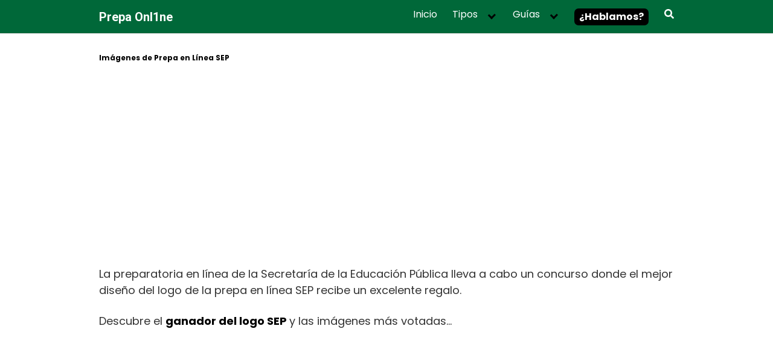

--- FILE ---
content_type: text/html; charset=UTF-8
request_url: https://preparatoria.online/prepa-en-linea-sep-imagenes/
body_size: 64282
content:
<!DOCTYPE html>
<html lang="es">
<head><script>if(navigator.userAgent.match(/MSIE|Internet Explorer/i)||navigator.userAgent.match(/Trident\/7\..*?rv:11/i)){var href=document.location.href;if(!href.match(/[?&]nowprocket/)){if(href.indexOf("?")==-1){if(href.indexOf("#")==-1){document.location.href=href+"?nowprocket=1"}else{document.location.href=href.replace("#","?nowprocket=1#")}}else{if(href.indexOf("#")==-1){document.location.href=href+"&nowprocket=1"}else{document.location.href=href.replace("#","&nowprocket=1#")}}}}</script><script>class RocketLazyLoadScripts{constructor(e){this.triggerEvents=e,this.eventOptions={passive:!0},this.userEventListener=this.triggerListener.bind(this),this.delayedScripts={normal:[],async:[],defer:[]},this.allJQueries=[]}_addUserInteractionListener(e){this.triggerEvents.forEach((t=>window.addEventListener(t,e.userEventListener,e.eventOptions)))}_removeUserInteractionListener(e){this.triggerEvents.forEach((t=>window.removeEventListener(t,e.userEventListener,e.eventOptions)))}triggerListener(){this._removeUserInteractionListener(this),"loading"===document.readyState?document.addEventListener("DOMContentLoaded",this._loadEverythingNow.bind(this)):this._loadEverythingNow()}async _loadEverythingNow(){this._delayEventListeners(),this._delayJQueryReady(this),this._handleDocumentWrite(),this._registerAllDelayedScripts(),this._preloadAllScripts(),await this._loadScriptsFromList(this.delayedScripts.normal),await this._loadScriptsFromList(this.delayedScripts.defer),await this._loadScriptsFromList(this.delayedScripts.async),await this._triggerDOMContentLoaded(),await this._triggerWindowLoad(),window.dispatchEvent(new Event("rocket-allScriptsLoaded"))}_registerAllDelayedScripts(){document.querySelectorAll("script[type=rocketlazyloadscript]").forEach((e=>{e.hasAttribute("src")?e.hasAttribute("async")&&!1!==e.async?this.delayedScripts.async.push(e):e.hasAttribute("defer")&&!1!==e.defer||"module"===e.getAttribute("data-rocket-type")?this.delayedScripts.defer.push(e):this.delayedScripts.normal.push(e):this.delayedScripts.normal.push(e)}))}async _transformScript(e){return await this._requestAnimFrame(),new Promise((t=>{const n=document.createElement("script");let i;[...e.attributes].forEach((e=>{let t=e.nodeName;"type"!==t&&("data-rocket-type"===t&&(t="type",i=e.nodeValue),n.setAttribute(t,e.nodeValue))})),e.hasAttribute("src")&&this._isValidScriptType(i)?(n.addEventListener("load",t),n.addEventListener("error",t)):(n.text=e.text,t()),e.parentNode.replaceChild(n,e)}))}_isValidScriptType(e){return!e||""===e||"string"==typeof e&&["text/javascript","text/x-javascript","text/ecmascript","text/jscript","application/javascript","application/x-javascript","application/ecmascript","application/jscript","module"].includes(e.toLowerCase())}async _loadScriptsFromList(e){const t=e.shift();return t?(await this._transformScript(t),this._loadScriptsFromList(e)):Promise.resolve()}_preloadAllScripts(){var e=document.createDocumentFragment();[...this.delayedScripts.normal,...this.delayedScripts.defer,...this.delayedScripts.async].forEach((t=>{const n=t.getAttribute("src");if(n){const t=document.createElement("link");t.href=n,t.rel="preload",t.as="script",e.appendChild(t)}})),document.head.appendChild(e)}_delayEventListeners(){let e={};function t(t,n){!function(t){function n(n){return e[t].eventsToRewrite.indexOf(n)>=0?"rocket-"+n:n}e[t]||(e[t]={originalFunctions:{add:t.addEventListener,remove:t.removeEventListener},eventsToRewrite:[]},t.addEventListener=function(){arguments[0]=n(arguments[0]),e[t].originalFunctions.add.apply(t,arguments)},t.removeEventListener=function(){arguments[0]=n(arguments[0]),e[t].originalFunctions.remove.apply(t,arguments)})}(t),e[t].eventsToRewrite.push(n)}function n(e,t){const n=e[t];Object.defineProperty(e,t,{get:n||function(){},set:n=>{e["rocket"+t]=n}})}t(document,"DOMContentLoaded"),t(window,"DOMContentLoaded"),t(window,"load"),t(window,"pageshow"),t(document,"readystatechange"),n(document,"onreadystatechange"),n(window,"onload"),n(window,"onpageshow")}_delayJQueryReady(e){let t=window.jQuery;Object.defineProperty(window,"jQuery",{get:()=>t,set(n){if(n&&n.fn&&!e.allJQueries.includes(n)){n.fn.ready=n.fn.init.prototype.ready=function(t){e.domReadyFired?t.bind(document)(n):document.addEventListener("rocket-DOMContentLoaded",(()=>t.bind(document)(n)))};const t=n.fn.on;n.fn.on=n.fn.init.prototype.on=function(){if(this[0]===window){function e(e){return e.split(" ").map((e=>"load"===e||0===e.indexOf("load.")?"rocket-jquery-load":e)).join(" ")}"string"==typeof arguments[0]||arguments[0]instanceof String?arguments[0]=e(arguments[0]):"object"==typeof arguments[0]&&Object.keys(arguments[0]).forEach((t=>{delete Object.assign(arguments[0],{[e(t)]:arguments[0][t]})[t]}))}return t.apply(this,arguments),this},e.allJQueries.push(n)}t=n}})}async _triggerDOMContentLoaded(){this.domReadyFired=!0,await this._requestAnimFrame(),document.dispatchEvent(new Event("rocket-DOMContentLoaded")),await this._requestAnimFrame(),window.dispatchEvent(new Event("rocket-DOMContentLoaded")),await this._requestAnimFrame(),document.dispatchEvent(new Event("rocket-readystatechange")),await this._requestAnimFrame(),document.rocketonreadystatechange&&document.rocketonreadystatechange()}async _triggerWindowLoad(){await this._requestAnimFrame(),window.dispatchEvent(new Event("rocket-load")),await this._requestAnimFrame(),window.rocketonload&&window.rocketonload(),await this._requestAnimFrame(),this.allJQueries.forEach((e=>e(window).trigger("rocket-jquery-load"))),window.dispatchEvent(new Event("rocket-pageshow")),await this._requestAnimFrame(),window.rocketonpageshow&&window.rocketonpageshow()}_handleDocumentWrite(){const e=new Map;document.write=document.writeln=function(t){const n=document.currentScript,i=document.createRange(),r=n.parentElement;let a=e.get(n);void 0===a&&(a=n.nextSibling,e.set(n,a));const o=document.createDocumentFragment();i.setStart(o,0),o.appendChild(i.createContextualFragment(t)),r.insertBefore(o,a)}}async _requestAnimFrame(){return new Promise((e=>requestAnimationFrame(e)))}static run(){const e=new RocketLazyLoadScripts(["keydown","mousemove","touchmove","touchstart","touchend","touchcancel","touchforcechange","wheel"]);e._addUserInteractionListener(e)}}RocketLazyLoadScripts.run();
</script>	
	<script type="rocketlazyloadscript" async src="https://fundingchoicesmessages.google.com/i/pub-5157466333706528?ers=1" nonce="hLgG7NpeywPVULWXFyeLaQ"></script><script type="rocketlazyloadscript" nonce="hLgG7NpeywPVULWXFyeLaQ">(function() {function signalGooglefcPresent() {if (!window.frames['googlefcPresent']) {if (document.body) {const iframe = document.createElement('iframe'); iframe.style = 'width: 0; height: 0; border: none; z-index: -1000; left: -1000px; top: -1000px;'; iframe.style.display = 'none'; iframe.name = 'googlefcPresent'; document.body.appendChild(iframe);} else {setTimeout(signalGooglefcPresent, 0);}}}signalGooglefcPresent();})();</script>
	<!-- Hotjar Tracking Code for https://preparatoria.online/ -->
<script type="rocketlazyloadscript">
    (function(h,o,t,j,a,r){
        h.hj=h.hj||function(){(h.hj.q=h.hj.q||[]).push(arguments)};
        h._hjSettings={hjid:1687461,hjsv:6};
        a=o.getElementsByTagName('head')[0];
        r=o.createElement('script');r.async=1;
        r.src=t+h._hjSettings.hjid+j+h._hjSettings.hjsv;
        a.appendChild(r);
    })(window,document,'https://static.hotjar.com/c/hotjar-','.js?sv=');
</script>
	<meta name="ahrefs-site-verification" content="51875ea84af4fd034f70bdcb98f0fba445647737f6ab0c804579495c03dddef1">
	<meta charset="UTF-8">
	<meta name="viewport" content="width=device-width, initial-scale=1">
	<link rel="profile" href="https://gmpg.org/xfn/11">
	<meta name='robots' content='index, follow, max-image-preview:large, max-snippet:-1, max-video-preview:-1' />
	<style>img:is([sizes="auto" i], [sizes^="auto," i]) { contain-intrinsic-size: 3000px 1500px }</style>
	
	<!-- This site is optimized with the Yoast SEO plugin v26.7 - https://yoast.com/wordpress/plugins/seo/ -->
	<title>LOGOs de Prepa en Línea SEP 【Imágenes】 2024</title><style id="rocket-critical-css">ul{box-sizing:border-box}.entry-content{counter-reset:footnotes}:root{--wp--preset--font-size--normal:16px;--wp--preset--font-size--huge:42px}.screen-reader-text{border:0;clip-path:inset(50%);height:1px;margin:-1px;overflow:hidden;padding:0;position:absolute;width:1px;word-wrap:normal!important}:root{--swiper-theme-color:#007aff}:root{--swiper-navigation-size:44px}.ub_review_average_stars{display:flex;grid-area:auto;justify-self:self-end;height:50px;line-height:60px;margin-left:auto;align-items:center}html{box-sizing:border-box}*,*:before,*:after{box-sizing:inherit}*{margin:0;padding:0;-webkit-overflow-scrolling:touch}svg{vertical-align:middle;max-width:100%}html{font-size:16px;-ms-overflow-style:scrollbar}body{font-family:-apple-system,BlinkMacSystemFont,"Segoe UI",Roboto,"Helvetica Neue",Arial,sans-serif,"Apple Color Emoji","Segoe UI Emoji","Segoe UI Symbol";font-size:1rem;color:#333333;line-height:1.5;word-wrap:break-word;overflow-x:hidden;background-color:white}input,button{font-family:inherit;font-size:inherit;line-height:inherit}.flex{box-sizing:border-box;display:flex;flex:0 1 auto;flex-direction:row;flex-wrap:wrap}a{color:#0275d8}h1,h2{font-family:-apple-system,BlinkMacSystemFont,"Segoe UI",Roboto,"Helvetica Neue",Arial,sans-serif,"Apple Color Emoji","Segoe UI Emoji","Segoe UI Symbol";font-weight:700;line-height:1.25;color:#111;text-rendering:optimizeLegibility;margin-bottom:1rem;margin-top:2.5rem;text-decoration:none}.title{font-family:-apple-system,BlinkMacSystemFont,"Segoe UI",Roboto,"Helvetica Neue",Arial,sans-serif,"Apple Color Emoji","Segoe UI Emoji","Segoe UI Symbol"}h1{font-size:3rem}h2{font-size:2.25rem}p,ul,form{margin-bottom:1.5rem;font-size:1.125rem}ul{padding-left:2rem}ul li{margin-bottom:1rem}.container{max-width:100%;width:48rem;margin:0 auto;padding:0 1rem}.widget.widget_nav_menu .menu-item.search-item{display:none}.site-header{min-height:56px;padding:0;color:black;font-family:-apple-system,BlinkMacSystemFont,"Segoe UI",Roboto,"Helvetica Neue",Arial,sans-serif,"Apple Color Emoji","Segoe UI Emoji","Segoe UI Symbol";font-size:1rem;background-color:white;border-bottom:1px solid #dbdbdb;display:flex;align-items:center;position:relative}.site-header .header-inner{justify-content:space-between}.site-header .container{display:flex;align-items:center;padding:0 1rem}.site-header a{color:black;display:block;text-decoration:none;line-height:1}.site-logo{margin-right:1rem;font-size:1.25rem;padding:0.5rem 0}.site-logo{display:inline-block}.site-nav-trigger{position:relative;display:block;width:24px;height:24px;overflow:hidden;white-space:nowrap;color:transparent;z-index:3}.site-nav-trigger span{position:absolute;top:50%;right:0;display:inline-block;height:3px;width:24px;background:black}.site-nav-trigger span:before,.site-nav-trigger span:after{content:"";height:3px;width:24px;background:black;position:absolute;backface-visibility:hidden;right:0}.site-nav-trigger span:before{top:-6px}.site-nav-trigger span:after{top:6px}.site-overlay{display:none}@media (min-width:1040px){.site-header{margin-bottom:0rem}}@media (max-width:1040px){.site-header.with-header{min-height:0;border:none}.site-header.with-header .site-logo{width:100%;text-align:center}}.section-inner{margin-left:auto;margin-right:auto;max-width:120rem;width:calc(100% - 4rem)}.nav-toggle.orbitalMenu-fixed{position:fixed;bottom:4rem;right:1.5rem;width:64px;height:64px;top:unset;z-index:100;background:white;border-radius:50%;box-shadow:0px 5px 10px 0px rgba(0,0,0,0.5)}.nav-toggle.orbitalMenu-fixed .toggle-inner{height:auto}.orbitalMenu-fixed .site-nav-trigger span{height:5px;top:10px}.orbitalMenu-fixed .site-nav-trigger span:before{top:-8px;height:5px}.orbitalMenu-fixed .site-nav-trigger span:after{top:8px;height:5px}.orbitalMenu-fixed .toggle-text{display:none}.orbitalMenu-fixed .site-nav-trigger{width:24px}.reset-list-style,.reset-list-style ul{list-style:none;margin:0;padding:0}.toggle{-moz-appearance:none;-webkit-appearance:none;color:inherit;font-family:inherit;position:relative;-webkit-touch-callout:none;text-align:inherit}button.toggle{background:none;border:none;box-shadow:none;border-radius:0;font-size:inherit;font-weight:400;letter-spacing:inherit;padding:0;text-transform:none}.header-navigation-wrapper{display:none}.header-inner .toggle{align-items:center;display:flex;overflow:visible;padding:0 1.25rem}.toggle-inner{display:flex;justify-content:center;height:2.3rem;position:relative}.toggle-inner .toggle-text{color:#6d6d6d;font-size:1rem;font-weight:600;position:absolute;top:60%;width:auto;white-space:nowrap;word-break:break-all}.nav-toggle{position:absolute;bottom:0;right:0;top:0}.primary-menu-wrapper{display:none}ul.primary-menu{display:flex;flex-wrap:wrap;justify-content:flex-end;margin:-0.8rem 0 0 -1.6rem}.primary-menu .icon{display:block;height:0.7rem;position:absolute;transform:rotate(-45deg);width:1.3rem}.primary-menu .icon::before,.primary-menu .icon::after{content:"";display:block;background-color:currentColor;position:absolute;bottom:calc(50% - 0.1rem);left:0}.primary-menu .icon::before{height:0.6rem;width:0.2rem}.primary-menu .icon::after{height:0.2rem;width:0.6rem}.primary-menu li{position:relative;margin-bottom:0}.primary-menu>li{margin:0.8rem 0 0 1.6rem}.primary-menu>li.menu-item-has-children>a{padding-right:2rem}.primary-menu>li>.icon{right:-0.5rem;top:calc(50% - 0.6rem)}.primary-menu a{color:inherit;display:block;line-height:1.25rem;font-size:1rem;text-decoration:none;word-break:normal;word-wrap:normal}.primary-menu ul{background:white;border-radius:0.4rem;color:black;font-size:1.7rem;opacity:0;padding:1rem 0;position:absolute;right:9999rem;top:calc(100% + 2rem);transform:translateY(0.6rem);width:15rem;z-index:2001;border:1px solid grey}.primary-menu ul::before,.primary-menu ul::after{content:"";display:block;position:absolute;bottom:100%}.primary-menu ul::before{height:2rem;left:0;right:0}.primary-menu ul::after{border:0.8rem solid transparent;border-bottom-color:#000;right:1.8rem}.primary-menu ul a{background:transparent;border:none;color:inherit;display:block;padding:0.5rem 1.35rem;width:100%}@media (any-pointer:coarse){.primary-menu>li.menu-item-has-children>a{padding-right:0;margin-right:2rem}}.menu-modal{background:#fff;display:none;opacity:0;overflow-y:auto;overflow-x:hidden;position:fixed;bottom:0;left:-99999rem;right:99999rem;top:0;z-index:9999}.menu-modal-inner{background:#fff;display:flex;justify-content:stretch;overflow:auto;-ms-overflow-style:auto;width:100%}.menu-wrapper{display:flex;flex-direction:column;justify-content:space-between;position:relative}button.close-nav-toggle{align-items:center;display:flex;font-size:1.15rem;font-weight:500;justify-content:flex-end;padding:1.4rem 0;width:100%}button.close-nav-toggle .toggle-text{margin-right:1.6rem}.menu-modal .menu-top{flex-shrink:0}.modal-menu{position:relative;left:calc(50% - 50vw);width:100vw}.modal-menu li{border-color:#dedfdf;border-style:solid;border-width:0.1rem 0 0 0;display:flex;flex-wrap:wrap;line-height:1;justify-content:flex-start;margin:0}.modal-menu>li>a,.modal-menu>li>.ancestor-wrapper>a{font-size:1rem;font-weight:700;letter-spacing:-0.0375em}.modal-menu>li:last-child{border-bottom-width:0.1rem}.modal-menu .ancestor-wrapper{display:flex;justify-content:space-between;width:100%}.modal-menu a{display:block;padding:1.35rem 1.5rem;text-decoration:none;width:100%;color:black;-webkit-hyphens:auto;-moz-hyphens:auto;-ms-hyphens:auto;hyphens:auto;overflow-wrap:break-word;word-wrap:break-word;word-break:break-word}button.sub-menu-toggle{border-left:0.1rem solid #dedfdf;flex-shrink:0;margin:1rem 0;padding:0 0.75rem}button.sub-menu-toggle svg{height:0.6rem;width:1.15rem}.modal-menu ul{display:none;margin:0;width:100%}.modal-menu ul li{border-left-width:1rem}.modal-menu ul li a{color:inherit;font-weight:500}.menu-wrapper .menu-item{position:relative}.mobile-menu{display:block}@media (min-width:700px){.toggle-inner .toggle-text{font-size:1rem}.nav-toggle{right:2rem}button.close-nav-toggle{font-size:1.3rem;padding:1.75rem 0}button.close-nav-toggle .toggle-text{margin-right:2.1rem}.modal-menu{left:auto;width:100%}.modal-menu ul li{border-left-color:transparent}.modal-menu>li>.ancestor-wrapper>button.sub-menu-toggle{padding:0 1.5rem}.modal-menu>li>.ancestor-wrapper>button.sub-menu-toggle svg{height:1.15rem;width:1.15rem}}@media (min-width:1000px){.header-navigation-wrapper{align-items:center;display:flex}.primary-menu-wrapper{display:block;width:100%}.mobile-nav-toggle{display:none!important}.header-inner .toggle{height:4.4rem;padding:0 3rem;position:relative;bottom:auto;left:auto;right:auto;top:auto;width:auto}.toggle-inner{position:static}.toggle-inner .toggle-text{left:0;right:0;text-align:center;top:calc(100% - 0.3rem);width:auto}.menu-modal.cover-modal{background:rgba(0,0,0,0)}.menu-wrapper.section-inner{width:calc(100% - 8rem)}.menu-modal-inner{box-shadow:0 0 2rem 0 rgba(0,0,0,0.1);opacity:0;padding:0;transform:translateX(20rem);width:50rem}.mobile-menu{display:none}}.layout-menu-orbital .menu-modal{max-height:400px;width:200px}.layout-menu-orbital .section-inner{max-width:unset!important;width:100%}.layout-menu-orbital .modal-menu{left:unset!important;width:unset!important}.layout-menu-orbital .close-nav-toggle{display:none}.layout-menu-orbital .modal-menu a{display:block;padding:1rem;text-decoration:none;width:100%}.layout-menu-orbital .menu-wrapper .menu-item{transform:unset!important}.default-header{width:100%;padding:2rem 0;padding-bottom:0}.default-header .title{position:relative;font-weight:700;color:black;font-size:2.75rem;margin-top:0;margin-bottom:0}.default-header .container{position:relative}.site-footer .widget-area ul li{line-height:1}.site-footer .widget-area ul li a{font-size:14px;color:black}.site-footer .widget-area a{color:black}.badge{display:inline-block;padding:0.25em 0.4em;font-size:0.85rem;line-height:1;color:#fff;text-align:center;white-space:nowrap;vertical-align:baseline;border-radius:0.25rem}.btn{padding:0.75rem 1.25rem;font-size:1rem;margin:0.5rem 0;display:inline-block;text-align:center;color:#333;background-color:#eee;border-radius:4px;max-width:100%;margin-right:1rem;border:0;box-shadow:0 1px 1px 0 rgba(0,0,0,0.14),0 2px 1px -1px rgba(0,0,0,0.2),0 1px 3px 0 rgba(0,0,0,0.12)}@media (max-width:48rem){.btn{width:100%;margin:0.5rem 0}}.btn-primary{color:white;background-color:#0275d8}.btn-search-form{margin:0;height:100%;padding:0.5rem 0.25rem}.svg-inline--fa{display:inline-block;font-size:inherit;height:1em;overflow:visible;vertical-align:-0.125em}form{max-width:100%;margin:0 auto;position:relative}input:not([type=submit]):not([type=radio]):not([type=checkbox]):not([type=file]){display:inline-block;width:100%;padding:0.75rem;border:1px solid #ccc;box-shadow:inset 0 1px 3px #eee;border-radius:2px;background-color:white}.text-center{text-align:center}.screen-reader-text{clip:rect(1px,1px,1px,1px);position:absolute!important;height:1px;width:1px;overflow:hidden}.site-main{padding-bottom:2rem}#content-wrapper{padding:1rem;background-color:white}.entry-content{flex-basis:100%;max-width:100%}.entry-content{max-width:100%;position:relative}.widget-area{background-color:white;margin-bottom:1rem;width:100%}@media (min-width:48rem){.widget-area{padding:1.5rem;padding-top:0}}.widget-area .widget{margin-bottom:1rem;width:100%}@media (min-width:48rem){.widget-area .widget{margin-bottom:3rem;padding:0 1rem}}.banner{max-width:100%;width:100%;margin:1rem auto 25px auto;padding:0;text-align:center;display:block;clear:both}.banner>div{margin:0 auto}.banner .center{text-align:center;margin:0 auto}.banner .small{width:300px}.banner .fluid{width:100%}@media (max-width:48rem){.desktop{display:none}}@media (min-width:48rem){.mobile{display:none}}#fancybox-loading,#fancybox-loading div,#fancybox-overlay,#fancybox-wrap *,#fancybox-wrap *::before,#fancybox-wrap *::after{-webkit-box-sizing:border-box;-moz-box-sizing:border-box;box-sizing:border-box}#fancybox-overlay{position:fixed;top:0;left:0;width:100%;height:100%;background-color:rgba(0,0,0,.7);z-index:111100;display:none}#fancybox-tmp{padding:0;margin:0;border:0;overflow:auto;display:none}#fancybox-wrap{position:absolute;top:0;left:0;z-index:111101;display:none;outline:none!important}#fancybox-outer{position:relative;width:100%;height:100%;box-shadow:0 0 20px #111;-moz-box-shadow:0 0 20px #111;-webkit-box-shadow:0 0 20px #111;background:#fff}#fancybox-content{position:relative;width:100%;height:100%;overflow:hidden;z-index:111102;border:0 solid #fff;background:#fff;background-clip:padding-box}.fancy-ico{position:absolute;width:48px;height:48px;border-radius:50%}.fancy-ico span{display:block;position:relative;left:12px;top:12px;width:24px;height:24px;border-radius:50%;background:#000;border:2px solid white;box-shadow:0 0 4px #000}#fancybox-close{top:-24px;right:-24px;z-index:111105;display:none}#fancybox-close span::after,#fancybox-close span::before{content:'';position:absolute;top:9px;left:4px;width:12px;height:2px;background-color:#fff}#fancybox-close span::before{transform:rotate(45deg)}#fancybox-close span::after{transform:rotate(-45deg)}#fancybox-prev,#fancybox-next{top:50%;margin-top:-24px;z-index:111102;display:none}#fancybox-next{left:auto;right:-24px}#fancybox-prev{left:-24px;right:auto}#fancybox-prev span::after,#fancybox-next span::after{content:'';position:absolute;top:6px;width:8px;height:8px;border-top:2px solid #fff;border-right:2px solid #fff}#fancybox-prev span::after{transform:rotate(-135deg);left:7px}#fancybox-next span::after{transform:rotate(45deg);left:initial;right:7px}#fancybox-title-wrap{z-index:111104}#fancybox-loading{position:fixed;top:50%;left:50%;width:40px;height:40px;margin-top:-20px;margin-left:-20px;background-color:rgba(0,0,0,.9);border-radius:5px;overflow:hidden;z-index:111104;display:none}#fancybox-loading div{transform-origin:20px 20px;animation:fancybox-loading 1.2s linear infinite}#fancybox-loading div::after{content:'';display:block;position:absolute;top:7px;left:19px;width:2px;height:7px;border-radius:20%;background:#fff}#fancybox-loading div:nth-child(1){transform:rotate(0deg);animation-delay:-1.1s}#fancybox-loading div:nth-child(2){transform:rotate(30deg);animation-delay:-1s}#fancybox-loading div:nth-child(3){transform:rotate(60deg);animation-delay:-.9s}#fancybox-loading div:nth-child(4){transform:rotate(90deg);animation-delay:-.8s}#fancybox-loading div:nth-child(5){transform:rotate(120deg);animation-delay:-.7s}#fancybox-loading div:nth-child(6){transform:rotate(150deg);animation-delay:-.6s}#fancybox-loading div:nth-child(7){transform:rotate(180deg);animation-delay:-.5s}#fancybox-loading div:nth-child(8){transform:rotate(210deg);animation-delay:-.4s}#fancybox-loading div:nth-child(9){transform:rotate(240deg);animation-delay:-.3s}#fancybox-loading div:nth-child(10){transform:rotate(270deg);animation-delay:-.2s}#fancybox-loading div:nth-child(11){transform:rotate(300deg);animation-delay:-.1s}#fancybox-loading div:nth-child(12){transform:rotate(330deg);animation-delay:0s}@keyframes fancybox-loading{0%{opacity:1}100%{opacity:0}}</style><link rel="preload" href="https://fonts.googleapis.com/css?family=Poppins%3A700%7CPoppins%3A400%7CRoboto%3A700&#038;subset=latin%2Clatin-ext&#038;display=swap" data-rocket-async="style" as="style" onload="this.onload=null;this.rel='stylesheet'" />
	<meta name="description" content="Conoce las mejores imágenes de Prepa en Línea de la SEP. ➤➤ Logotipo Prepa SEP y logos de años anteriores." />
	<link rel="canonical" href="https://preparatoria.online/prepa-en-linea-sep-imagenes/" />
	<meta property="og:locale" content="es_ES" />
	<meta property="og:type" content="article" />
	<meta property="og:title" content="LOGOs de Prepa en Línea SEP 【Imágenes】 2024" />
	<meta property="og:description" content="Conoce las mejores imágenes de Prepa en Línea de la SEP. ➤➤ Logotipo Prepa SEP y logos de años anteriores." />
	<meta property="og:url" content="https://preparatoria.online/prepa-en-linea-sep-imagenes/" />
	<meta property="og:site_name" content="Prepa Onl1ne" />
	<meta property="article:published_time" content="2020-10-20T18:30:40+00:00" />
	<meta property="article:modified_time" content="2025-11-06T06:20:35+00:00" />
	<meta property="og:image" content="https://preparatoria.online/wp-content/uploads/2023/05/imagenes.jpg" />
	<meta property="og:image:width" content="585" />
	<meta property="og:image:height" content="300" />
	<meta property="og:image:type" content="image/jpeg" />
	<meta name="author" content="Armando Flores" />
	<meta name="twitter:card" content="summary_large_image" />
	<meta name="twitter:label1" content="Escrito por" />
	<meta name="twitter:data1" content="Armando Flores" />
	<meta name="twitter:label2" content="Tiempo de lectura" />
	<meta name="twitter:data2" content="6 minutos" />
	<script type="application/ld+json" class="yoast-schema-graph">{"@context":"https://schema.org","@graph":[{"@type":"Article","@id":"https://preparatoria.online/prepa-en-linea-sep-imagenes/#article","isPartOf":{"@id":"https://preparatoria.online/prepa-en-linea-sep-imagenes/"},"author":{"name":"Armando Flores","@id":"https://preparatoria.online/#/schema/person/8becbde6c1c6857441dae7fe9e6d7985"},"headline":"Imágenes de Prepa en Línea SEP","datePublished":"2020-10-20T18:30:40+00:00","dateModified":"2025-11-06T06:20:35+00:00","mainEntityOfPage":{"@id":"https://preparatoria.online/prepa-en-linea-sep-imagenes/"},"wordCount":175,"image":{"@id":"https://preparatoria.online/prepa-en-linea-sep-imagenes/#primaryimage"},"thumbnailUrl":"https://preparatoria.online/wp-content/uploads/2023/05/imagenes.jpg","keywords":["SEP"],"articleSection":["Uncategorized"],"inLanguage":"es"},{"@type":"WebPage","@id":"https://preparatoria.online/prepa-en-linea-sep-imagenes/","url":"https://preparatoria.online/prepa-en-linea-sep-imagenes/","name":"LOGOs de Prepa en Línea SEP 【Imágenes】 2024","isPartOf":{"@id":"https://preparatoria.online/#website"},"primaryImageOfPage":{"@id":"https://preparatoria.online/prepa-en-linea-sep-imagenes/#primaryimage"},"image":{"@id":"https://preparatoria.online/prepa-en-linea-sep-imagenes/#primaryimage"},"thumbnailUrl":"https://preparatoria.online/wp-content/uploads/2023/05/imagenes.jpg","datePublished":"2020-10-20T18:30:40+00:00","dateModified":"2025-11-06T06:20:35+00:00","author":{"@id":"https://preparatoria.online/#/schema/person/8becbde6c1c6857441dae7fe9e6d7985"},"description":"Conoce las mejores imágenes de Prepa en Línea de la SEP. ➤➤ Logotipo Prepa SEP y logos de años anteriores.","breadcrumb":{"@id":"https://preparatoria.online/prepa-en-linea-sep-imagenes/#breadcrumb"},"inLanguage":"es","potentialAction":[{"@type":"ReadAction","target":["https://preparatoria.online/prepa-en-linea-sep-imagenes/"]}]},{"@type":"ImageObject","inLanguage":"es","@id":"https://preparatoria.online/prepa-en-linea-sep-imagenes/#primaryimage","url":"https://preparatoria.online/wp-content/uploads/2023/05/imagenes.jpg","contentUrl":"https://preparatoria.online/wp-content/uploads/2023/05/imagenes.jpg","width":585,"height":300,"caption":"prepa en línea sep imágenes"},{"@type":"BreadcrumbList","@id":"https://preparatoria.online/prepa-en-linea-sep-imagenes/#breadcrumb","itemListElement":[{"@type":"ListItem","position":1,"name":"Inicio","item":"https://preparatoria.online/"},{"@type":"ListItem","position":2,"name":"Imágenes de Prepa en Línea SEP"}]},{"@type":"WebSite","@id":"https://preparatoria.online/#website","url":"https://preparatoria.online/","name":"Prepa Onl1ne","description":"Preparatoria Onl1ne","potentialAction":[{"@type":"SearchAction","target":{"@type":"EntryPoint","urlTemplate":"https://preparatoria.online/?s={search_term_string}"},"query-input":{"@type":"PropertyValueSpecification","valueRequired":true,"valueName":"search_term_string"}}],"inLanguage":"es"},{"@type":"Person","@id":"https://preparatoria.online/#/schema/person/8becbde6c1c6857441dae7fe9e6d7985","name":"Armando Flores","image":{"@type":"ImageObject","inLanguage":"es","@id":"https://preparatoria.online/#/schema/person/image/","url":"https://secure.gravatar.com/avatar/169762dfbf165d7d04d48a559b59e1989247c9b33c70f4296d63e32b8b836c8c?s=96&d=mm&r=g","contentUrl":"https://secure.gravatar.com/avatar/169762dfbf165d7d04d48a559b59e1989247c9b33c70f4296d63e32b8b836c8c?s=96&d=mm&r=g","caption":"Armando Flores"}}]}</script>
	<!-- / Yoast SEO plugin. -->


<link rel='dns-prefetch' href='//fonts.googleapis.com' />
<link href='https://fonts.gstatic.com' crossorigin rel='preconnect' />
<link rel="alternate" type="application/rss+xml" title="Prepa Onl1ne &raquo; Feed" href="https://preparatoria.online/feed/" />
<link rel="alternate" type="application/rss+xml" title="Prepa Onl1ne &raquo; Feed de los comentarios" href="https://preparatoria.online/comments/feed/" />
<link rel="alternate" type="application/rss+xml" title="Prepa Onl1ne &raquo; Comentario Imágenes de Prepa en Línea SEP del feed" href="https://preparatoria.online/prepa-en-linea-sep-imagenes/feed/" />
<link rel='preload'  href='https://preparatoria.online/wp-includes/css/dist/block-library/style.min.css?ver=6.8.3' data-rocket-async="style" as="style" onload="this.onload=null;this.rel='stylesheet'" type='text/css' media='all' />
<style id='classic-theme-styles-inline-css' type='text/css'>
/*! This file is auto-generated */
.wp-block-button__link{color:#fff;background-color:#32373c;border-radius:9999px;box-shadow:none;text-decoration:none;padding:calc(.667em + 2px) calc(1.333em + 2px);font-size:1.125em}.wp-block-file__button{background:#32373c;color:#fff;text-decoration:none}
</style>
<link data-minify="1" rel='preload'  href='https://preparatoria.online/wp-content/cache/min/1/wp-content/plugins/ultimate-blocks/dist/blocks.style.build.css?ver=1768143324' data-rocket-async="style" as="style" onload="this.onload=null;this.rel='stylesheet'" type='text/css' media='all' />
<style id='global-styles-inline-css' type='text/css'>
:root{--wp--preset--aspect-ratio--square: 1;--wp--preset--aspect-ratio--4-3: 4/3;--wp--preset--aspect-ratio--3-4: 3/4;--wp--preset--aspect-ratio--3-2: 3/2;--wp--preset--aspect-ratio--2-3: 2/3;--wp--preset--aspect-ratio--16-9: 16/9;--wp--preset--aspect-ratio--9-16: 9/16;--wp--preset--color--black: #000000;--wp--preset--color--cyan-bluish-gray: #abb8c3;--wp--preset--color--white: #ffffff;--wp--preset--color--pale-pink: #f78da7;--wp--preset--color--vivid-red: #cf2e2e;--wp--preset--color--luminous-vivid-orange: #ff6900;--wp--preset--color--luminous-vivid-amber: #fcb900;--wp--preset--color--light-green-cyan: #7bdcb5;--wp--preset--color--vivid-green-cyan: #00d084;--wp--preset--color--pale-cyan-blue: #8ed1fc;--wp--preset--color--vivid-cyan-blue: #0693e3;--wp--preset--color--vivid-purple: #9b51e0;--wp--preset--gradient--vivid-cyan-blue-to-vivid-purple: linear-gradient(135deg,rgba(6,147,227,1) 0%,rgb(155,81,224) 100%);--wp--preset--gradient--light-green-cyan-to-vivid-green-cyan: linear-gradient(135deg,rgb(122,220,180) 0%,rgb(0,208,130) 100%);--wp--preset--gradient--luminous-vivid-amber-to-luminous-vivid-orange: linear-gradient(135deg,rgba(252,185,0,1) 0%,rgba(255,105,0,1) 100%);--wp--preset--gradient--luminous-vivid-orange-to-vivid-red: linear-gradient(135deg,rgba(255,105,0,1) 0%,rgb(207,46,46) 100%);--wp--preset--gradient--very-light-gray-to-cyan-bluish-gray: linear-gradient(135deg,rgb(238,238,238) 0%,rgb(169,184,195) 100%);--wp--preset--gradient--cool-to-warm-spectrum: linear-gradient(135deg,rgb(74,234,220) 0%,rgb(151,120,209) 20%,rgb(207,42,186) 40%,rgb(238,44,130) 60%,rgb(251,105,98) 80%,rgb(254,248,76) 100%);--wp--preset--gradient--blush-light-purple: linear-gradient(135deg,rgb(255,206,236) 0%,rgb(152,150,240) 100%);--wp--preset--gradient--blush-bordeaux: linear-gradient(135deg,rgb(254,205,165) 0%,rgb(254,45,45) 50%,rgb(107,0,62) 100%);--wp--preset--gradient--luminous-dusk: linear-gradient(135deg,rgb(255,203,112) 0%,rgb(199,81,192) 50%,rgb(65,88,208) 100%);--wp--preset--gradient--pale-ocean: linear-gradient(135deg,rgb(255,245,203) 0%,rgb(182,227,212) 50%,rgb(51,167,181) 100%);--wp--preset--gradient--electric-grass: linear-gradient(135deg,rgb(202,248,128) 0%,rgb(113,206,126) 100%);--wp--preset--gradient--midnight: linear-gradient(135deg,rgb(2,3,129) 0%,rgb(40,116,252) 100%);--wp--preset--font-size--small: 13px;--wp--preset--font-size--medium: 20px;--wp--preset--font-size--large: 36px;--wp--preset--font-size--x-large: 42px;--wp--preset--spacing--20: 0.44rem;--wp--preset--spacing--30: 0.67rem;--wp--preset--spacing--40: 1rem;--wp--preset--spacing--50: 1.5rem;--wp--preset--spacing--60: 2.25rem;--wp--preset--spacing--70: 3.38rem;--wp--preset--spacing--80: 5.06rem;--wp--preset--shadow--natural: 6px 6px 9px rgba(0, 0, 0, 0.2);--wp--preset--shadow--deep: 12px 12px 50px rgba(0, 0, 0, 0.4);--wp--preset--shadow--sharp: 6px 6px 0px rgba(0, 0, 0, 0.2);--wp--preset--shadow--outlined: 6px 6px 0px -3px rgba(255, 255, 255, 1), 6px 6px rgba(0, 0, 0, 1);--wp--preset--shadow--crisp: 6px 6px 0px rgba(0, 0, 0, 1);}:where(.is-layout-flex){gap: 0.5em;}:where(.is-layout-grid){gap: 0.5em;}body .is-layout-flex{display: flex;}.is-layout-flex{flex-wrap: wrap;align-items: center;}.is-layout-flex > :is(*, div){margin: 0;}body .is-layout-grid{display: grid;}.is-layout-grid > :is(*, div){margin: 0;}:where(.wp-block-columns.is-layout-flex){gap: 2em;}:where(.wp-block-columns.is-layout-grid){gap: 2em;}:where(.wp-block-post-template.is-layout-flex){gap: 1.25em;}:where(.wp-block-post-template.is-layout-grid){gap: 1.25em;}.has-black-color{color: var(--wp--preset--color--black) !important;}.has-cyan-bluish-gray-color{color: var(--wp--preset--color--cyan-bluish-gray) !important;}.has-white-color{color: var(--wp--preset--color--white) !important;}.has-pale-pink-color{color: var(--wp--preset--color--pale-pink) !important;}.has-vivid-red-color{color: var(--wp--preset--color--vivid-red) !important;}.has-luminous-vivid-orange-color{color: var(--wp--preset--color--luminous-vivid-orange) !important;}.has-luminous-vivid-amber-color{color: var(--wp--preset--color--luminous-vivid-amber) !important;}.has-light-green-cyan-color{color: var(--wp--preset--color--light-green-cyan) !important;}.has-vivid-green-cyan-color{color: var(--wp--preset--color--vivid-green-cyan) !important;}.has-pale-cyan-blue-color{color: var(--wp--preset--color--pale-cyan-blue) !important;}.has-vivid-cyan-blue-color{color: var(--wp--preset--color--vivid-cyan-blue) !important;}.has-vivid-purple-color{color: var(--wp--preset--color--vivid-purple) !important;}.has-black-background-color{background-color: var(--wp--preset--color--black) !important;}.has-cyan-bluish-gray-background-color{background-color: var(--wp--preset--color--cyan-bluish-gray) !important;}.has-white-background-color{background-color: var(--wp--preset--color--white) !important;}.has-pale-pink-background-color{background-color: var(--wp--preset--color--pale-pink) !important;}.has-vivid-red-background-color{background-color: var(--wp--preset--color--vivid-red) !important;}.has-luminous-vivid-orange-background-color{background-color: var(--wp--preset--color--luminous-vivid-orange) !important;}.has-luminous-vivid-amber-background-color{background-color: var(--wp--preset--color--luminous-vivid-amber) !important;}.has-light-green-cyan-background-color{background-color: var(--wp--preset--color--light-green-cyan) !important;}.has-vivid-green-cyan-background-color{background-color: var(--wp--preset--color--vivid-green-cyan) !important;}.has-pale-cyan-blue-background-color{background-color: var(--wp--preset--color--pale-cyan-blue) !important;}.has-vivid-cyan-blue-background-color{background-color: var(--wp--preset--color--vivid-cyan-blue) !important;}.has-vivid-purple-background-color{background-color: var(--wp--preset--color--vivid-purple) !important;}.has-black-border-color{border-color: var(--wp--preset--color--black) !important;}.has-cyan-bluish-gray-border-color{border-color: var(--wp--preset--color--cyan-bluish-gray) !important;}.has-white-border-color{border-color: var(--wp--preset--color--white) !important;}.has-pale-pink-border-color{border-color: var(--wp--preset--color--pale-pink) !important;}.has-vivid-red-border-color{border-color: var(--wp--preset--color--vivid-red) !important;}.has-luminous-vivid-orange-border-color{border-color: var(--wp--preset--color--luminous-vivid-orange) !important;}.has-luminous-vivid-amber-border-color{border-color: var(--wp--preset--color--luminous-vivid-amber) !important;}.has-light-green-cyan-border-color{border-color: var(--wp--preset--color--light-green-cyan) !important;}.has-vivid-green-cyan-border-color{border-color: var(--wp--preset--color--vivid-green-cyan) !important;}.has-pale-cyan-blue-border-color{border-color: var(--wp--preset--color--pale-cyan-blue) !important;}.has-vivid-cyan-blue-border-color{border-color: var(--wp--preset--color--vivid-cyan-blue) !important;}.has-vivid-purple-border-color{border-color: var(--wp--preset--color--vivid-purple) !important;}.has-vivid-cyan-blue-to-vivid-purple-gradient-background{background: var(--wp--preset--gradient--vivid-cyan-blue-to-vivid-purple) !important;}.has-light-green-cyan-to-vivid-green-cyan-gradient-background{background: var(--wp--preset--gradient--light-green-cyan-to-vivid-green-cyan) !important;}.has-luminous-vivid-amber-to-luminous-vivid-orange-gradient-background{background: var(--wp--preset--gradient--luminous-vivid-amber-to-luminous-vivid-orange) !important;}.has-luminous-vivid-orange-to-vivid-red-gradient-background{background: var(--wp--preset--gradient--luminous-vivid-orange-to-vivid-red) !important;}.has-very-light-gray-to-cyan-bluish-gray-gradient-background{background: var(--wp--preset--gradient--very-light-gray-to-cyan-bluish-gray) !important;}.has-cool-to-warm-spectrum-gradient-background{background: var(--wp--preset--gradient--cool-to-warm-spectrum) !important;}.has-blush-light-purple-gradient-background{background: var(--wp--preset--gradient--blush-light-purple) !important;}.has-blush-bordeaux-gradient-background{background: var(--wp--preset--gradient--blush-bordeaux) !important;}.has-luminous-dusk-gradient-background{background: var(--wp--preset--gradient--luminous-dusk) !important;}.has-pale-ocean-gradient-background{background: var(--wp--preset--gradient--pale-ocean) !important;}.has-electric-grass-gradient-background{background: var(--wp--preset--gradient--electric-grass) !important;}.has-midnight-gradient-background{background: var(--wp--preset--gradient--midnight) !important;}.has-small-font-size{font-size: var(--wp--preset--font-size--small) !important;}.has-medium-font-size{font-size: var(--wp--preset--font-size--medium) !important;}.has-large-font-size{font-size: var(--wp--preset--font-size--large) !important;}.has-x-large-font-size{font-size: var(--wp--preset--font-size--x-large) !important;}
:where(.wp-block-post-template.is-layout-flex){gap: 1.25em;}:where(.wp-block-post-template.is-layout-grid){gap: 1.25em;}
:where(.wp-block-columns.is-layout-flex){gap: 2em;}:where(.wp-block-columns.is-layout-grid){gap: 2em;}
:root :where(.wp-block-pullquote){font-size: 1.5em;line-height: 1.6;}
</style>
<link data-minify="1" rel='preload'  href='https://preparatoria.online/wp-content/cache/min/1/wp-content/plugins/contact-form-7/includes/css/styles.css?ver=1768143324' data-rocket-async="style" as="style" onload="this.onload=null;this.rel='stylesheet'" type='text/css' media='all' />
<link data-minify="1" rel='preload'  href='https://preparatoria.online/wp-content/cache/min/1/wp-content/plugins/ultimate-blocks/src/extensions/style.css?ver=1768143324' data-rocket-async="style" as="style" onload="this.onload=null;this.rel='stylesheet'" type='text/css' media='all' />


<link data-minify="1" rel='preload'  href='https://preparatoria.online/wp-content/cache/min/1/wp-content/themes/orbital/assets/css/main.css?ver=1768143324' data-rocket-async="style" as="style" onload="this.onload=null;this.rel='stylesheet'" type='text/css' media='all' />
<style id='orbital-style-inline-css' type='text/css'>

                .primary-menu li.menu-item-has-children:focus > ul, .primary-menu li.menu-item-has-children.focus > ul {
                    right: 0;
                    opacity: 1;
                    transform: translateY(0);
                    transition: opacity 0.15s linear, transform 0.15s linear;
                }
               
            
</style>
<link rel='preload'  href='https://preparatoria.online/wp-content/plugins/easy-fancybox/fancybox/1.5.4/jquery.fancybox.min.css?ver=6.8.3' data-rocket-async="style" as="style" onload="this.onload=null;this.rel='stylesheet'" type='text/css' media='screen' />
<style id='fancybox-inline-css' type='text/css'>
#fancybox-outer{background:#ffffff}#fancybox-content{background:#ffffff;border-color:#ffffff;color:#000000;}#fancybox-title,#fancybox-title-float-main{color:#fff}
</style>
<script type="text/javascript" src="https://preparatoria.online/wp-includes/js/jquery/jquery.min.js?ver=3.7.1" id="jquery-core-js" defer></script>
<script type="text/javascript" src="https://preparatoria.online/wp-includes/js/jquery/jquery-migrate.min.js?ver=3.4.1" id="jquery-migrate-js" defer></script>
<link rel="EditURI" type="application/rsd+xml" title="RSD" href="https://preparatoria.online/xmlrpc.php?rsd" />
<link rel='shortlink' href='https://preparatoria.online/?p=2742' />
<script type="rocketlazyloadscript" data-rocket-type="text/javascript">var ajaxurl = "https://preparatoria.online/wp-admin/admin-ajax.php";</script><!-- Google Tag Manager -->
<script type="rocketlazyloadscript">(function(w,d,s,l,i){w[l]=w[l]||[];w[l].push({'gtm.start':
new Date().getTime(),event:'gtm.js'});var f=d.getElementsByTagName(s)[0],
j=d.createElement(s),dl=l!='dataLayer'?'&l='+l:'';j.async=true;j.src=
'https://www.googletagmanager.com/gtm.js?id='+i+dl;f.parentNode.insertBefore(j,f);
})(window,document,'script','dataLayer','GTM-NBNJ4LKD');</script>
<!-- End Google Tag Manager -->

<meta name="msvalidate.01" content="437CB6EE16ED3845416B0A290131E929" />    <style>
        @media(min-width: 48rem){

            .container {
                width: 61.5rem;
            }

            .entry-content {
                max-width: 71.5%;
                flex-basis: 71.5%;
            }

            .entry-aside {
                max-width: 28.5%;
                flex-basis: 28.5%;
                order: 0;
                -ms-flex-order: 0;

            }

        }


                a {
                color: #006839;
            }

        

                .site-header {
                background-color: #006839;
            }

        
                .site-header a {
                color: #ffffff;
            }

            @media(min-width: 1040px){
                .site-navbar .menu-item-has-children:after {
                    border-color: #ffffff;
                }
            }
    

    </style>

            <style>
                h1,h2,h3,h4,h5,h6, .title {
                font-family: 'Poppins', sans-serif;
                font-weight: 700;
            }
                    body, .site-header {
                font-family: 'Poppins' , sans-serif;
                font-weight: 400;
            }
                    .site-logo a {
                font-family: 'Roboto' , sans-serif;
                font-weight: 700;
            }
            </style>
    <!-- Google tag (gtag.js) -->
<script type="rocketlazyloadscript" async src="https://www.googletagmanager.com/gtag/js?id=G-N7PBF1C05S"></script>
<script type="rocketlazyloadscript">
  window.dataLayer = window.dataLayer || [];
  function gtag(){dataLayer.push(arguments);}
  gtag('js', new Date());

  gtag('config', 'G-N7PBF1C05S');
</script><script async src="https://pagead2.googlesyndication.com/pagead/js/adsbygoogle.js?client=ca-pub-5157466333706528"
     crossorigin="anonymous"></script><style type="text/css">.recentcomments a{display:inline !important;padding:0 !important;margin:0 !important;}</style><style type="text/css" id="filter-everything-inline-css">.wpc-orderby-select{width:100%}.wpc-filters-open-button-container{display:none}.wpc-debug-message{padding:16px;font-size:14px;border:1px dashed #ccc;margin-bottom:20px}.wpc-debug-title{visibility:hidden}.wpc-button-inner,.wpc-chip-content{display:flex;align-items:center}.wpc-icon-html-wrapper{position:relative;margin-right:10px;top:2px}.wpc-icon-html-wrapper span{display:block;height:1px;width:18px;border-radius:3px;background:#2c2d33;margin-bottom:4px;position:relative}span.wpc-icon-line-1:after,span.wpc-icon-line-2:after,span.wpc-icon-line-3:after{content:"";display:block;width:3px;height:3px;border:1px solid #2c2d33;background-color:#fff;position:absolute;top:-2px;box-sizing:content-box}span.wpc-icon-line-3:after{border-radius:50%;left:2px}span.wpc-icon-line-1:after{border-radius:50%;left:5px}span.wpc-icon-line-2:after{border-radius:50%;left:12px}body .wpc-filters-open-button-container a.wpc-filters-open-widget,body .wpc-filters-open-button-container a.wpc-open-close-filters-button{display:inline-block;text-align:left;border:1px solid #2c2d33;border-radius:2px;line-height:1.5;padding:7px 12px;background-color:transparent;color:#2c2d33;box-sizing:border-box;text-decoration:none!important;font-weight:400;transition:none;position:relative}@media screen and (max-width:768px){.wpc_show_bottom_widget .wpc-filters-open-button-container,.wpc_show_open_close_button .wpc-filters-open-button-container{display:block}.wpc_show_bottom_widget .wpc-filters-open-button-container{margin-top:1em;margin-bottom:1em}}</style>
<style type="text/css" id="custom-background-css">
body.custom-background { background-color: #ffffff; }
</style>
	<!-- Meta Pixel Code -->
<script type="rocketlazyloadscript">
!function(f,b,e,v,n,t,s)
{if(f.fbq)return;n=f.fbq=function(){n.callMethod?
n.callMethod.apply(n,arguments):n.queue.push(arguments)};
if(!f._fbq)f._fbq=n;n.push=n;n.loaded=!0;n.version='2.0';
n.queue=[];t=b.createElement(e);t.async=!0;
t.src=v;s=b.getElementsByTagName(e)[0];
s.parentNode.insertBefore(t,s)}(window, document,'script',
'https://connect.facebook.net/en_US/fbevents.js');
fbq('init', '1028032747694626');
fbq('track', 'PageView');
</script>
<noscript><img height="1" width="1" style="display:none"
src="https://www.facebook.com/tr?id=1028032747694626&ev=PageView&noscript=1"
/></noscript>
<!-- End Meta Pixel Code --><link rel="icon" href="https://preparatoria.online/wp-content/uploads/2025/11/cropped-prepa-gold-512-32x32.png" sizes="32x32" />
<link rel="icon" href="https://preparatoria.online/wp-content/uploads/2025/11/cropped-prepa-gold-512-192x192.png" sizes="192x192" />
<link rel="apple-touch-icon" href="https://preparatoria.online/wp-content/uploads/2025/11/cropped-prepa-gold-512-180x180.png" />
<meta name="msapplication-TileImage" content="https://preparatoria.online/wp-content/uploads/2025/11/cropped-prepa-gold-512-270x270.png" />
		<style type="text/css" id="wp-custom-css">
			h3 {
    font-size: 1.25rem;
    margin-bottom: 0.25rem;
}

h2 {
    font-size: 1.20rem;
	  font-weight: bold;
   }

.default-header .title {
    position: relative;
    font-weight: bold;
    color: #000;	
    font-size: 0.75rem;
    margin-top: 0;
    margin-bottom: 0;
}

.bloque-info-prepa {
  margin-top: 0 !important;
  padding-top: 0 !important;
}

/* CLUSTER */
header.entry-header {
    box-shadow: 0px 0px 11px #ccc;
    height: 100%;
    transition: .3s;
}

h1, h2, h3, h4, h5 {
    font-family: "Poppins", sans-serif;
}

.my-custom-button {
  background-color: #00A676;
  color: #ffffff;
  padding: 5px 10px;
  border: none;
	border-radius: 25px;
  cursor: pointer;
  /* Agregar sombra al botón */
  box-shadow: 0px 4px 4px rgba(0, 0, 0, 0.3);
}

/* Configuración básica del anuncio */
.square-adsense {
    display: block;
    width: 336px;
    height: 280px;
}

/* Ocultar el anuncio en dispositivos con ancho menor o igual a 768px */
@media (max-width: 768px) {
    .square-adsense {
        display: none !important; /* Oculta completamente el anuncio */
    }
}

/* Ajustar el tamaño del anuncio en pantallas de 500px o menos */
@media (max-width: 500px) {
    .square-adsense {
        width: 300px;
        height: 300px;
    }
}

/* Ajustar el tamaño del anuncio en pantallas de 400px o menos */
@media (max-width: 400px) {
    .square-adsense {
        width: 250px;
        height: 250px;
    }
}

/* Ajustar el tamaño del anuncio en pantallas de 300px o menos */
@media (max-width: 300px) {
    .square-adsense {
        width: 300px;
        height: 100px;
    }
}

#content-wrapper {
    background-color: #fff;
}

.widget-area {
    background-color: #fcfdff !important; /* Cambia el color de fondo */
    padding: 1rem; /* Espaciado interno */
}

/* Contenedor principal de las CTAs */
.cta-container {
    display: flex;
    flex-direction: column;
    gap: 1.5rem; /* Espaciado entre las cajas */
    margin: 2rem 0;
}

/* Caja de cada CTA */
.cta-box {
    display: flex;
    align-items: center;
    background-color: #c2e0ff; /* Fondo claro */
    border: 2px solid #003366; /* Borde azul marino */
    border-radius: 8px; /* Bordes redondeados */
    box-shadow: 0 2px 6px rgba(0, 0, 0, 0.1); /* Sombra suave */
    padding: 1.5rem; /* Más espacio interno */
    transition: background-color 0.3s ease, box-shadow 0.3s ease; /* Transición para hover */
}

.cta-box:hover {
    background-color: #0073aa; /* Fondo verde al pasar el cursor */
    box-shadow: 0 4px 8px rgba(0, 0, 0, 0.15); /* Sombra más pronunciada */
}

/* Icono en las CTAs */
.cta-icon {
    font-size: 1.75rem; /* Tamaño de la "i" (más grande) */
    font-weight: bold; /* Grosor de la "i" */
    color: #FFFFFF; /* Color blanco para la "i" */
    background-color: #00A676; /* Verde fuerte */
    border-radius: 50%; /* Forma circular */
    width: 3.5rem; /* Ancho del círculo */
    height: 3.5rem; /* Altura del círculo */
    display: flex; /* Centrar contenido */
    align-items: center; /* Centrar verticalmente la "i" */
    justify-content: center; /* Centrar horizontalmente la "i" */
    margin-right: 1rem; /* Espaciado derecho */
}

/* Contenido de las CTAs */
.cta-content h3 {
    color: #003366; /* Azul marino */
    font-size: 1.25rem;
    margin: 0 0 0.5rem 0;
    transition: color 0.3s ease; /* Transición para hover */
}

.cta-content p {
    color: #333333; /* Texto oscuro */
    font-size: 1rem;
    margin: 0;
    transition: color 0.3s ease; /* Transición para hover */
}

.cta-box:hover .cta-content h3,
.cta-box:hover .cta-content p {
    color: #FFFFFF; /* Texto blanco al pasar el cursor */
}

/* Estilo del enlace dentro del texto */
.cta-content a {
    color: #0073aa; /* Verde */
    font-weight: bold;
    text-decoration: none;
    transition: color 0.3s ease; /* Transición para hover */
}

.cta-box:hover a {
    color: #FFFFFF; /* Cambiar a blanco al hover */
}

/* Botón rojo para el enlace "Contáctame" */
.resaltar-boton a {
  background-color: #000;
  color: #fff !important;
  padding: 4px 8px;
  border-radius: 7px;
  font-weight: bold;
  text-decoration: none;
  transition: background 0.3s ease;
}

/* Efecto al pasar el mouse */
.resaltar-boton a:hover {
  background-color: #c62828;
  color: #fff !important;
}

/* Sobreescribe el fondo del item del carrusel a verde y el texto a blanco */
.carrusel-container .carrusel-item {
    background-color: #0073aa !important; /* Un verde vibrante, ¡importante para asegurar la sobreescritura! */
    box-shadow: 0 4px 8px rgba(0, 0, 0, 0.2); /* Una sombra un poco más pronunciada */
    border: none !important; /* Aseguramos que no haya un borde no deseado */
}

.carrusel-container .carrusel-item a {
    color: #FFFFFF !important; /* Texto del enlace blanco */
}

/* Cambia el color de los íconos (fas fa-...) a blanco */
.carrusel-container .carrusel-item i {
    color: #FFFFFF !important; /* Icono blanco */
}

/* Cambia el color del texto del span (nombre de la carrera) a blanco */
.carrusel-container .carrusel-item span {
    color: #FFFFFF !important; /* Texto blanco */
}

/* Cambia el color de las flechas de navegación a verde */
.carrusel-container .slick-prev:before,
.carrusel-container .slick-next:before {
    color: #0073aa !important; /* Flechas azul */
}

/* Cambia el color de los puntos de paginación (dots) a verde */
.carrusel-container .slick-dots li button:before {
    color: #0073aa !important; /* Puntos verdes */
}

/* Opcional: Estilo para el punto activo del carrusel */
.carrusel-container .slick-dots li.slick-active button:before {
    color: #3e8e41 !important; /* Un verde un poco más oscuro para el punto activo */
}

.test-container {
    max-width: 700px;
    margin: 30px auto;
    padding: 25px;
    border-radius: 10px;
    box-shadow: 0 6px 20px rgba(0,0,0,0.1);
    background-color: #fff;
    font-family: 'Arial', sans-serif;
    color: #333;
}

.test-question {
    margin-bottom: 30px;
    padding: 20px;
    background-color: #f5f5f5;
    border-left: 6px solid #0073aa;
    border-radius: 8px;
}

.test-question p {
    font-size: 1.2em;
    font-weight: bold;
    margin-bottom: 20px;
    color: #000;
}

.test-options {
    display: flex;
    gap: 20px;
    justify-content: center;
}

.test-options label {
    flex: 1;
    max-width: 160px;
    display: flex;
    justify-content: center;
    align-items: center;
    padding: 15px 20px;
    background-color: #0073aa;
    border-radius: 10px;
    cursor: pointer;
    transition: all 0.3s ease;
    font-size: 1em;
    font-weight: bold;
    color: #fff;
    border: 2px solid transparent;
    position: relative;
}

.test-options label:hover {
    background-color: #015f8c;
    box-shadow: 0 4px 12px rgba(0,0,0,0.1);
    transform: translateY(-2px);
}

.test-options input[type="radio"] {
    position: absolute;
    opacity: 0;
    pointer-events: none;
}

.test-options input[type="radio"]:checked + span {
    background-color: #0073aa;
    color: #000;
    border-color: #0073aa;
}

.test-options label span {
    display: block;
    width: 100%;
    text-align: center;
    transition: all 0.3s ease;
    padding: 5px 0;
}

.test-button {
    display: none !important;
}

.test-results {
    margin-top: 30px;
    padding: 25px;
    background-color: #e6ffe6;
    border: 1px solid #bde5bd;
    border-radius: 10px;
    font-size: 1.1em;
    color: #155724;
    text-align: center;
}

.test-results h3 {
    color: #000;
    margin-bottom: 15px;
}

.test-results p {
    margin-bottom: 10px;
    line-height: 1.6;
}

.hidden {
    display: none !important;
}

.cbtis-info {
    background-color: #f0f8ff;
    border: 1px solid #000;
    border-radius: 8px;
    padding: 20px;
    margin-top: 40px;
    text-align: center;
    box-shadow: 0 2px 10px rgba(0,0,0,0.08);
}

.cbtis-info h4 {
    color: #11f7b5;
    font-size: 1.2em;
    margin-bottom: 15px;
}

.cbtis-info ul {
    list-style: none;
    padding: 0;
}

.cbtis-info li {
    margin-bottom: 8px;
}

.cbtis-info a {
    color: #007bff;
    text-decoration: none;
    font-weight: bold;
}

.cbtis-info a:hover {
    text-decoration: underline;
}

.progress-bar-container {
    width: 100%;
    background-color: #e0e0e0;
    border-radius: 5px;
    margin-bottom: 25px;
}

.progress-bar {
    width: 0%;
    height: 16px;
    background-color: #0073aa;
    border-radius: 5px;
    text-align: center;
    color: white;
    font-size: 0.85em;
    line-height: 16px;
    transition: width 0.4s ease-in-out;
}

#cbtis-237-info {
    display: none !important;
}

.bloque-info-prepa {
      font-family: 'Inter', Arial, sans-serif;
      background: #fcfdff;
      padding: 20px 0;
    }
    .bloque-info-prepa .info-carrusel {
      max-width: 1100px;
      margin: 0 auto;
    }
    .bloque-info-prepa .info-card {
      background: #fff;
      border-radius: 20px;
      box-shadow: 0 4px 24px rgba(40,60,120,0.06);
      padding: 20px 20px 28px 20px;
      margin: 10px 15px;
      text-align: center;
      transition: box-shadow 0.2s;
      min-height: 10px;
      display: flex;
      flex-direction: column;
      justify-content: center;
    }
    .bloque-info-prepa .info-number {
      color: #0056a6;
      font-size: 2.1rem;
      font-weight: 700;
      letter-spacing: 1px;
      margin-bottom: 10px;
      line-height: 1;
    }
    .bloque-info-prepa .info-label {
      color: #34495e;
      font-size: 1.2rem;
      font-weight: 500;
      margin-top: 0;
    }
    .bloque-info-prepa .slick-prev:before,
    .bloque-info-prepa .slick-next:before {
      color: #0056a6;
      font-size: 32px;
    }
    .bloque-info-prepa .slick-dots {
      display: none !important;
    }
    @media (max-width: 850px) {
      .bloque-info-prepa .info-card {
        padding: 25px 5px 20px 5px;
      }
      .bloque-info-prepa .info-number {
        font-size: 2.3rem;
      }
    }

.bloque-info-prepa .info-card {
  transition: transform 0.3s ease, box-shadow 0.3s ease;
}

.bloque-info-prepa .info-card:hover {
  transform: translateY(-10px);
  box-shadow: 0 8px 32px rgba(40, 60, 120, 0.2);
}

.grid-tarjetas-prepas {
  display: grid;
  grid-template-columns: repeat(auto-fit, minmax(280px, 1fr));
  gap: 24px;
  padding: 20px 0;
}

.card-prepa {
  border: 2px solid #d0d8ff;
  border-radius: 16px;
  background: #ffffff;
  padding: 24px;
  position: relative;
  box-shadow: 0 4px 18px rgba(0, 0, 0, 0.05);
}

.badge-popular {
  position: absolute;
  top: -14px;
  left: 20px;
  background: #7c3aed;
  color: white;
  padding: 4px 12px;
  border-radius: 8px;
  font-size: 12px;
  font-weight: 600;
}

.card-prepa .title {
  display: flex;
  align-items: center;
  gap: 16px;
  margin-bottom: 12px;
}

.icon-box {
  background: #7c3aed;
  color: white;
  font-weight: bold;
  font-size: 18px;
  border-radius: 10px;
  padding: 10px 18px;
}

.card-prepa h2 {
  font-size: 20px;
  margin: 0;
  color: #2c3e50;
}

.subtitle {
  font-size: 14px;
  color: #6b7280;
  margin-bottom: 16px;
}

.item {
  margin: 8px 0;
  font-size: 15px;
  color: #2c3e50;
  display: flex;
  align-items: center;
  gap: 10px;
  background: #f6f7ff;
  padding: 10px 14px;
  border-radius: 8px;
}

.benefits-row {
  display: flex;
  gap: 12px;
  flex-wrap: wrap;
  margin-top: 20px;
}

.ventajas, .desventajas {
  flex: 1 1 280px;
  padding: 16px 20px;
  border-radius: 12px;
  font-size: 14px;
}

.ventajas {
  background: #e6f7ea;
  color: #14532d;
  border-left: 4px solid #22c55e;
}

.desventajas {
  background: #fdeaea;
  color: #991b1b;
  border-left: 4px solid #f87171;
}

.ventajas ul, .desventajas ul {
  margin: 8px 0 0 0;
  padding-left: 20px;
}

.buttons {
  margin-top: 24px;
  display: flex;
  gap: 12px;
}

.buttons a {
  flex: 1;
  text-align: center;
  padding: 12px;
  border-radius: 10px;
  text-decoration: none;
  font-weight: 600;
}

.btn-ver {
  background: linear-gradient(to right, #7c3aed, #8b5cf6);
  color: white;
}

.btn-plan {
  border: 2px solid #7c3aed;
  color: #7c3aed;
  background: transparent;
}

/* BLOQUE SEP UNIFICADO (¿Cómo Funciona? + Proceso de Inscripción) */
.bloque-sep {
  display: flex;
  flex-direction: column;
  gap: 22px;
  max-width: 620px;
  margin: 0 auto;
  font-family: 'Segoe UI', Arial, sans-serif;
}

.bloque-sep-item {
  display: flex;
  align-items: flex-start;
  background: #f2f5ff;
  border-radius: 20px;
  box-shadow: 0 2px 18px #6c5ce71c;
  padding: 20px 18px;
  gap: 16px;
  border-left: 6px solid #6c5ce7;
}

.bloque-sep-num {
  background: linear-gradient(135deg, #6c5ce7 70%, #b2a4ff 100%);
  color: #fff;
  font-size: 1.5rem;
  font-weight: 900;
  border-radius: 50%;
  width: 42px;
  height: 42px;
  text-align: center;
  line-height: 42px;
  flex-shrink: 0;
  box-shadow: 0 3px 11px #6c5ce733;
  border: 2px solid #fff;
  text-shadow: 0 1px 6px #6c5ce7aa;
}

.bloque-sep-content strong {
  font-size: 1.13rem;
  color: #20223a;
  font-weight: 800;
  display: block;
  margin-bottom: 4px;
}

.bloque-sep-content {
  color: #444b63;
  font-size: 1.06rem;
  line-height: 1.5;
}

@media (max-width: 600px) {
  .bloque-sep { max-width: 94vw; }
  .bloque-sep-item { padding: 14px 10px; gap: 10px; }
  .bloque-sep-num { width: 34px; height: 34px; font-size: 1.15rem; line-height: 34px; }
  .bloque-sep-content strong { font-size: 1.02rem; }
  .bloque-sep-content { font-size: 0.97rem; }
}

/* Encabezado de bloque unificado */
.bloque-sep-header {
  text-align: center;
  font-family: 'Segoe UI', Arial, sans-serif;
  margin: 25px auto 20px;
}

.bloque-sep-title {
  font-size: 1.85rem;
  font-weight: 900;
  color: #27408b;
  display: block;
}

.bloque-sep-sub {
  font-size: 1.08rem;
  color: #888fa6;
  margin-top: 4px;
}

.bloque-info-prepa.cbtis .info-number {
  color: #800020; /* guinda */
}

.bloque-info-prepa.cbtis .slick-prev:before,
.bloque-info-prepa.cbtis .slick-next:before {
  color: #611232; /* guinda */
}

/* 🔷 Bloque: Información Clave CBTis */
.info-clave-box {
  background-color: #eef3ff;
  padding: 30px 20px;
  border-radius: 20px;
  text-align: center;
  margin-bottom: 40px;
}

.info-title {
  font-size: 1.6rem;
  font-weight: 800;
  color: #611232;
  margin-bottom: 25px;
}

.info-grid {
  display: flex;
  flex-wrap: wrap;
  justify-content: center;
  gap: 20px;
}

.info-item {
  background-color: #ffffff;
  border-radius: 15px;
  box-shadow: 0 4px 16px rgba(0,0,0,0.06);
  padding: 20px;
  width: 260px;
  text-align: center;
}

.info-icon {
  font-size: 2rem;
  margin-bottom: 8px;
}

.info-label {
  font-size: 1rem;
  font-weight: 700;
  color: #611232;
  margin-bottom: 5px;
}

.info-text {
  font-size: 0.95rem;
  color: #34495e;
}

/* 🟢 Bloque: Requisitos */
.requisitos-box {
  background-color: #e6f8ea;
  padding: 30px 20px;
  border-radius: 20px;
  text-align: center;
}

.requisitos-title {
  font-size: 1.4rem;
  font-weight: 800;
  color: #611232;
  margin-bottom: 15px;
}

.requisitos-grid {
  display: flex;
  flex-wrap: wrap;
  justify-content: center;
  gap: 15px;
  margin-top: 20px;
}

.req-item {
  background-color: #fff;
  border-radius: 12px;
  padding: 15px;
  box-shadow: 0 4px 14px rgba(0,0,0,0.05);
  width: 260px;
  font-size: 0.95rem;
  color: #2c3e50;
  text-align: left;
}

@media (max-width: 768px) {
  .info-grid, .requisitos-grid {
    flex-direction: column;
    align-items: center;
  }

  .info-item, .req-item {
    width: 100%;
    max-width: 320px;
  }
}

/* === COLOR CBTIS === */
.cbtis-cards h2,
.cbtis-cards .card .icon,
.cbtis-cards .card h3 {
  color: #611232;
}

/* === COLOR CETIS === */
.cetis-cards h2,
.cetis-cards .card .icon,
.cetis-cards .card h3 {
  color: #13322b;
}

.bloque-info-prepa.cbtis .info-number,
.bloque-info-prepa.cbtis .info-label {
  color: #611232;
}

.bloque-info-prepa.cetis .info-number,
.bloque-info-prepa.cetis .info-label {
  color: #13322b;
	font-size: 1.2rem;     /* baja a 0.95rem o 0.9rem si lo quieres aún más chico */
  line-height: 1.3;
  font-weight: 600;
}

.bloque-info-prepa.cetis .slick-arrow {
  background: #13322b !important;     /* Fondo verde CETIS */
  border: none !important;
  box-shadow: 0 2px 8px rgba(19,50,43,0.12);
  width: 38px;
  height: 38px;
  z-index: 10;
}
.bloque-info-prepa.cetis .slick-arrow::before {
  color: #fff !important;   /* Flecha en blanco */
  font-size: 24px;
  opacity: 1;
}
.bloque-info-prepa.cetis .slick-arrow:hover {
  background: #12513e !important;    /* Fondo más oscuro al pasar mouse */
}

/* Si tus flechas son SVG (revisa el HTML), también puedes forzar esto: */
.bloque-info-prepa.cetis .slick-arrow svg {
  fill: #fff !important;
}

.sep-faq-box {
  background: transparent;
  border-radius: 0;
  max-width: 650px;
  margin: 0 auto 24px auto;
}
.sep-faq-title {
  color: #283984;
  font-size: 1.43rem;
  font-weight: 800;
  display: flex;
  align-items: center;
  gap: 8px;
  margin-bottom: 18px;
  margin-top: 0;
  padding-left: 2px;
  font-family: 'Segoe UI', Arial, sans-serif;
}
.sep-faq-item {
  background: #ecf2ff;
  border-radius: 16px;
  margin-bottom: 14px;
  overflow: hidden;
  box-shadow: 0 2px 12px #6c5ce70a;
}
.sep-faq-q {
  display: flex;
  align-items: center;
  width: 100%;
  padding: 15px 18px;
  font-size: 1.08rem;
  font-family: 'Segoe UI', Arial, sans-serif;
  font-weight: 700;
  color: #1b2253;
  background: none;
  border: none;
  cursor: pointer;
  outline: none;
  transition: background .16s;
  gap: 10px;
  text-align: left;
}
.sep-faq-q:hover {
  background: #d6dbf6;
}
.sep-faq-icon {
  font-size: 1.35em;
  margin-right: 6px;
}
.sep-faq-a {
  display: none;
  padding: 0 20px 15px 45px;
  font-size: 1.01rem;
  color: #363c57;
  background: none;
  font-family: 'Segoe UI', Arial, sans-serif;
  animation: faq-fadein .22s;
}
.sep-faq-item.active .sep-faq-a {
  display: block;
  animation: faq-fadein .32s;
}
@keyframes faq-fadein {
  0% {opacity: 0; transform: translateY(-8px);}
  100% {opacity: 1; transform: translateY(0);}
}
@media (max-width:600px) {
  .sep-faq-box {max-width: 99vw;}
  .sep-faq-q {font-size: .99rem; padding:11px 8px;}
  .sep-faq-a {font-size:.95rem;padding:0 10px 12px 35px;}
  .sep-faq-item {border-radius:10px;}
}

.bloque-carreras {
  max-width: 720px;
  margin: 2rem auto;
  padding: 0 1rem;
  font-size: 1rem;
  font-family: inherit;
}

.lista-carreras-vinetas {
  margin: 0;
  padding-left: 1.2rem; /* sangría para números */
}

.lista-carreras-vinetas li {
  margin: 0.4rem 0;
}

.lista-carreras-vinetas a {
  color: #0073aa;
  text-decoration: underline;
  font-weight: normal;
  transition: color 0.2s ease;
}

.lista-carreras-vinetas a:hover {
  color: #005177;
}

/* === Índice estilo IMG 2 — centrado y responsive === */
.entry-content .bloque-carreras{
  /* centra el bloque */
  margin: 1.25rem auto !important;

  /* ancho responsive (usa 61% pero con límites sanos) */
  width: clamp(320px, 61%, 920px) !important;

  /* contenedor con borde y radio */
  --pri:#13322b;
  background:#fff;
  border:1px solid rgba(19,50,43,.12);
  border-left:6px solid var(--pri);
  border-radius:14px;
  box-shadow:0 8px 22px rgba(0,0,0,.04);

  /* tipografía */
  font-family:inherit;
  font-size:1rem;              /* ajusta si lo quieres más chico */
  padding:1rem 1.25rem;

  /* anula reglas previas que impedían centrar */
  max-width:none;              /* ya no es necesario !important */
}

/* lista numerada simple */
.entry-content .bloque-carreras .lista-carreras-vinetas{
  list-style:decimal;
  list-style-position:outside;
  margin:0;
  padding-left:2rem;
}

/* separación entre renglones */
.entry-content .bloque-carreras .lista-carreras-vinetas li{
  margin:.9rem 0;
  line-height:1.55;
}

/* enlaces */
.entry-content .bloque-carreras .lista-carreras-vinetas a{
  color:#006839;
  text-decoration:underline;
  text-underline-offset:2px;
  text-decoration-thickness:1px;
  font-weight:400;
  transition:color .2s ease;
}
.entry-content .bloque-carreras .lista-carreras-vinetas a:hover{
  color:#005177;
}

.bloque-carreras { text-align: left !important; }

/* ======= PO · Tablas de preparatorias ======= */
.po-tablas-prepas{--ink:#111827;--mut:#6b7280;--b:#e5e7eb;--bg:#fff;--z:#f9fafb;--pri:#13322b}
.po-tablas-prepas .po-head{display:flex;gap:.75rem;align-items:center;margin:.5rem 0 1rem}
.po-tablas-prepas .po-head h3{margin:0;font:600 1.05rem/1.2 system-ui;color:var(--pri)}

.po-tablas-prepas .po-table{
  width:100%; border-collapse:separate; border-spacing:0; background:var(--bg);
  border:1px solid var(--b); border-radius:14px; overflow:hidden;
  box-shadow:0 6px 18px rgba(0,0,0,.05)
}
.po-tablas-prepas .po-table thead th{
  position:sticky; top:0; background:#f3f4f6; color:#111827;
  font:600 .9rem/1.2 system-ui; text-align:left; padding:.85rem 1rem;
  border-bottom:1px solid var(--b)
}
.po-tablas-prepas .po-table tbody td{padding:.85rem 1rem; border-bottom:1px solid var(--b); vertical-align:top}
.po-tablas-prepas .po-table tbody tr:nth-child(odd){background:var(--z)}
.po-tablas-prepas .po-table tbody tr:hover{background:#eef6f3}

/* Responsive: filas apiladas */
@media (max-width:720px){
  .po-tablas-prepas .po-table thead{display:none}
  .po-tablas-prepas .po-table tbody tr{display:block; padding:.65rem .9rem}
  .po-tablas-prepas .po-table tbody td{display:block; border:0; padding:.2rem 0}
  .po-tablas-prepas .po-table tbody td:first-child{margin-top:.15rem}
  .po-tablas-prepas .po-table{border-radius:12px}
}

/* ====== PO · Top 10 Preparatorias (cards con medallas) ====== */
.po-top-prepas{--ink:#111827;--mut:#6b7280;--b:#e5e7eb;--bg:#fff;--z:#f9fafb;--pri:#13322b}
.po-top-head{margin:0 0 .75rem}
.po-top-head h2{margin:0 0 .3rem; font:700 1.15rem/1.2 system-ui; color:var(--pri)}
.po-top-sub{margin:0; color:var(--mut); font:500 .92rem/1.4 system-ui}

.po-top-list{list-style:none; margin:0; padding:0; display:grid; gap:.65rem}
.top-item{
  display:grid; grid-template-columns:48px 1fr; gap:.8rem; align-items:center;
  background:var(--bg); border:1px solid var(--b); border-radius:14px; padding:.75rem .9rem;
  box-shadow:0 6px 18px rgba(0,0,0,.04)
}
.ti-rank{
  width:40px; height:40px; display:grid; place-items:center; border-radius:999px;
  font:800 1rem/1 system-ui; color:#fff; background:#9ca3af; user-select:none
}
.ti-rank.oro{background:#f59e0b}
.ti-rank.plata{background:#94a3b8}
.ti-rank.bronce{background:#b45309}

.ti-body{min-width:0}
.ti-title{margin:0; font:700 1rem/1.25 system-ui; color:#0f172a; display:flex; flex-wrap:wrap; gap:.4rem .45rem; align-items:center}
.ti-meta{margin:.15rem 0 0; color:#475569; font:600 .85rem/1.3 system-ui}
.ti-why{margin:.35rem 0 0; color:#374151; font:500 .9rem/1.45 system-ui}

.badge{
  display:inline-block; padding:.18rem .5rem; border-radius:999px; border:1px solid;
  font:700 .72rem/1 system-ui
}
.badge-pub{color:#065f46; background:#ecfdf5; border-color:#a7f3d0}
.badge-priv{color:#1f2937; background:#f3f4f6; border-color:#e5e7eb}
.badge-tec{color:#1e3a8a; background:#e0e7ff; border-color:#bfdbfe}
.badge-gen{color:#0f766e; background:#ccfbf1; border-color:#99f6e4}
.badge-art{color:#7c3aed; background:#f3e8ff; border-color:#e9d5ff}

.po-top-foot{margin:.6rem 0 0}
.po-top-foot small{color:#6b7280; font:500 .8rem/1.3 system-ui}

/* Hover */
.top-item:hover{background:#f9fafb}

/* Responsive */
@media (max-width:720px){
  .top-item{grid-template-columns:44px 1fr; padding:.7rem .8rem}
  .ti-why{font-size:.88rem}
}

/* ===== PO · CTA Prepas Tampico ===== */
.po-cta-prepas{
  --pri:#13322b; --pri2:#0e3f34; --ink:#0f172a; --mut:#64748b;
  --bg:#ffffff; --b:#e5e7eb; --grad:linear-gradient(105deg,#c91b2e 0%,#c91b2e 50%);
  margin:1.25rem 0
}
.po-cta-prepas .cta-wrap{
  position:relative; isolation:isolate; overflow:hidden;
  border:1px solid var(--b); border-radius:16px; padding:20px 22px;
  background:radial-gradient(80% 80% at 100% -10%, rgba(19,50,43,.12) 0%, rgba(19,50,43,0) 60%), var(--bg);
  box-shadow:0 10px 28px rgba(0,0,0,.06)
}
.po-cta-prepas .cta-wrap::after{
  content:""; position:absolute; inset:0; z-index:-1; opacity:.06; background:var(--grad)
}
.po-cta-prepas .cta-badge{
  display:inline-block; padding:.28rem .55rem; border-radius:999px;
  background:e30052; color:#0f766e; border:1px solid #99f6e4;
  font:700 .75rem/1 system-ui; letter-spacing:.2px; margin-bottom:.45rem
}
.po-cta-prepas .cta-title{margin:.1rem 0 .35rem; font:800 1.15rem/1.1 system-ui; color:var(--pri)}
.po-cta-prepas .cta-text{margin:0 0 .6rem; color:var(--ink); font:500 .95rem/1.45 system-ui}
.po-cta-prepas .cta-bullets{display:flex; gap:.75rem; flex-wrap:wrap; list-style:none; margin:0 0 .9rem; padding:0}
.po-cta-prepas .cta-bullets li{
  padding:.35rem .6rem; border-radius:999px; border:1px dashed #cbd5e1; color:#0f172a; background:#f8fafc;
  font:700 .78rem/1 system-ui
}

.po-cta-prepas .cta-btn{
  display:inline-flex; align-items:center; gap:.5rem; text-decoration:none; cursor:pointer;
  background:var(--grad); color:#fff; padding:.75rem 1rem; border-radius:12px;
  font:800 .95rem/1 system-ui; box-shadow:0 8px 20px rgba(19,50,43,.25); transition:transform .08s ease, box-shadow .2s ease
}
.po-cta-prepas .cta-btn:hover{transform:translateY(-1px); box-shadow:0 12px 26px rgba(19,50,43,.3)}
.po-cta-prepas .cta-arrow{font-weight:900; transform:translateX(2px); transition:transform .15s ease}
.po-cta-prepas .cta-btn:hover .cta-arrow{transform:translateX(6px)}
.po-cta-prepas .cta-note{margin:.6rem 0 0; color:var(--mut); font:600 .8rem/1.3 system-ui}

/* Responsive */
@media (max-width:720px){
  .po-cta-prepas .cta-wrap{padding:16px 14px;border-radius:14px}
  .po-cta-prepas .cta-title{font-size:1.05rem}
  .po-cta-prepas .cta-bullets{gap:.5rem}
}

/* ===== PO · Top3 tarjetas premium ===== */
.po-top3{--b:#e5e7eb;--bg:#fff;--ink:#0f172a;--mut:#6b7280;--pri:#13322b;
         --gold:#f59e0b;--silver:#94a3b8;--bronze:#b45309}
.po-top3-title{margin:.25rem 0 1rem;font:800 1.25rem/1.15 system-ui;color:var(--pri)}
.po-top3-grid{display:grid;grid-template-columns:repeat(3,1fr);gap:1rem}

.t3-card{
  position:relative; isolation:isolate; background:var(--bg);
  border-radius:18px; padding:1rem 1rem .95rem; min-height:240px;
  border:1px solid var(--b); box-shadow:0 10px 24px rgba(0,0,0,.06);
  overflow:hidden;
}
.t3-card::before{
  content:""; position:absolute; inset:-2px; z-index:-1; border-radius:20px;
  background:linear-gradient(135deg,rgba(19,50,43,.16),rgba(19,50,43,0));
}
.t3-card.rank-1::before{background:linear-gradient(135deg,rgba(245,158,11,.3),rgba(19,50,43,.08))}
.t3-card.rank-2::before{background:linear-gradient(135deg,rgba(148,163,184,.3),rgba(19,50,43,.08))}
.t3-card.rank-3::before{background:linear-gradient(135deg,rgba(180,83,9,.3),rgba(19,50,43,.08))}

.t3-rank{
  position:absolute; top:12px; left:12px; width:42px; height:42px; border-radius:50%;
  display:grid; place-items:center; font:900 1rem/1 system-ui; color:#fff; background:#9ca3af;
  box-shadow:0 8px 18px rgba(0,0,0,.15)
}
.rank-1 .t3-rank{background:var(--gold)}
.rank-2 .t3-rank{background:var(--silver)}
.rank-3 .t3-rank{background:var(--bronze)}

.t3-head{padding-left:56px}
.t3-title{margin:.25rem 0 .35rem; font:800 1.05rem/1.2 system-ui; color:var(--ink)}
.t3-meta{margin:.1rem 0 0; color:var(--mut); font:600 .9rem/1.35 system-ui}

.t3-badges{display:flex; gap:.4rem; flex-wrap:wrap; margin:.2rem 0 0}
.badge{display:inline-block; padding:.22rem .5rem; border-radius:999px; border:1px solid; font:800 .72rem/1 system-ui}
.badge.pub{color:#065f46; background:#ecfdf5; border-color:#a7f3d0}
.badge.priv{color:#1f2937; background:#f3f4f6; border-color:#e5e7eb}
.badge.tec{color:#1e3a8a; background:#e0e7ff; border-color:#bfdbfe}
.badge.gen{color:#0f766e; background:#ccfbf1; border-color:#99f6e4}
.badge.art{color:#7c3aed; background:#f3e8ff; border-color:#e9d5ff}

.t3-why{margin:.6rem 0 .8rem; padding:0 0 0 1.05rem; color:#111827; font:500 .95rem/1.5 system-ui}
.t3-why li{margin:.15rem 0}
.t3-btn{
  display:inline-flex; align-items:center; gap:.45rem; text-decoration:none; border-radius:12px;
  background:linear-gradient(135deg,#0f766e,#13322b); color:#fff; padding:.55rem .85rem;
  font:800 .92rem/1 system-ui; box-shadow:0 10px 24px rgba(19,50,43,.25); transition:transform .08s ease, filter .2s ease
}
.t3-btn:hover{transform:translateY(-1px); filter:brightness(1.05)}

/* Responsive */
@media (max-width:980px){.po-top3-grid{grid-template-columns:1fr 1fr}}
@media (max-width:680px){
  .po-top3-grid{grid-template-columns:1fr}
  .t3-head{padding-left:52px}
}

/* === Tarjetas compactas (global) · CBTis / CETis === */
.cbtis-cards, .cetis-cards{
  max-width:1100px;
  margin:auto;
  padding:24px 16px;
  font-family: 'Segoe UI', system-ui, sans-serif;
  text-align:center;
}
.cbtis-cards h2, .cetis-cards h2{
  font-size:2rem;
  margin:0 0 .5rem;
}
.cbtis-cards .sub, .cetis-cards .sub{
  color:#6b7280;
  margin:0 0 14px;
  font-size:.95rem;
}

/* Grid 1→2→3 columnas */
.cbtis-cards .card-grid, .cetis-cards .card-grid{
  display:grid;
  gap:14px;
  grid-template-columns:repeat(1,minmax(0,1fr));
}
@media (min-width:640px){
  .cbtis-cards .card-grid, .cetis-cards .card-grid{
    grid-template-columns:repeat(2,minmax(0,1fr));
  }
}
@media (min-width:992px){
  .cbtis-cards .card-grid, .cetis-cards .card-grid{
    grid-template-columns:repeat(3,minmax(0,1fr));
  }
}

/* Tarjeta */
.cbtis-cards .card, .cetis-cards .card{
  background:#fff;
  border:1px solid #047a2b;
  border-radius:14px;
  padding:14px;
  box-shadow:0 2px 10px rgba(0,0,0,.03);
  display:flex; flex-direction:column; gap:8px;
}
.cbtis-cards .card .icon, .cetis-cards .card .icon{
  font-size:22px; line-height:1; margin-bottom:2px;
}
.cbtis-cards .card h3, .cetis-cards .card h3{
  font-size:1.02rem; line-height:1.25; margin:0 0 4px;
}
.cbtis-cards .card p, .cetis-cards .card p{
  margin:0; color:#6b7280; font-size:.92rem; line-height:1.35;
  display:-webkit-box; -webkit-box-orient:vertical; -webkit-line-clamp:3; overflow:hidden;
}

/* Botones tipo chip */
.cbtis-cards .btns, .cetis-cards .btns{
  display:flex; gap:8px; flex-wrap:wrap; justify-content:center; margin-top:6px;
}
.cbtis-cards .btn, .cetis-cards .btn{
  display:inline-flex; align-items:center; justify-content:center;
  padding:6px 10px; border-radius:999px; font-size:.88rem; font-weight:600;
  text-decoration:none; border:1px solid #006839;
  background:#04b03d; color:#111827; transition:.15s;
}
.cbtis-cards .btn:hover, .cetis-cards .btn:hover{ background:#fff }
.cbtis-cards .btn.verde, .cetis-cards .btn.verde{
  background:#fff; color:#065f46; border-color:#000;
}
.cbtis-cards .btn.verde:hover, .cetis-cards .btn.verde:hover{ background:#d1fae5 }

/* Colores de marca (títulos e iconos) */
.cbtis-cards h2, .cbtis-cards .card .icon, .cbtis-cards .card h3{ color:#611232; }
.cetis-cards  h2, .cetis-cards  .card .icon, .cetis-cards  .card h3{ color:#13322b; }

.ml-product-estudio {
  border: 1px solid #e2e8f0;
  border-radius: 12px;
  padding: 1.5rem;
  margin: 2rem 0;
  background: #f9fafb;
}

.ml-product-estudio h2 {
  margin-top: 0;
  margin-bottom: 0.5rem;
  font-size: 1.4rem;
}

.ml-product-text {
  margin-bottom: 1.5rem;
}

/* Card base */
.ml-card {
  background: #ffffff;
  border-radius: 10px;
  border: 1px solid #e5e7eb;
  overflow: hidden;
  display: grid;
  grid-template-columns: 1fr;
}

.ml-card__img img {
  width: 100%;
  height: auto;
  display: block;
}

.ml-card__content {
  padding: 1.25rem 1.5rem 1.5rem;
  display: flex;
  flex-direction: column;
  gap: 0.5rem;
}

@media (min-width: 768px) {
  .ml-card {
    grid-template-columns: minmax(0, 1.2fr) minmax(0, 1.5fr);
    align-items: stretch;
  }

  .ml-card__img {
    border-right: 1px solid #e5e7eb;
  }
}

/* Título del producto más pequeño */
.ml-title-small {
  margin: 0.15rem 0 0.3rem;
  font-size: 0.95rem;
  font-weight: 600;
}

/* Tags y precios */
.ml-tag {
  display: inline-block;
  font-size: 0.75rem;
  padding: 0.15rem 0.6rem;
  border-radius: 999px;
  font-weight: 600;
  margin-bottom: 0.25rem;
}

.ml-tag--best {
  background: #ffecb3;
  color: #92400e;
}

/* Precio más grande y protagonista */
.ml-price {
  margin: 0.2rem 0 0.5rem;
  display: flex;
  flex-wrap: wrap;
  gap: 0.6rem;
  align-items: baseline;
}

.ml-price-old {
  text-decoration: line-through;
  color: #9ca3af;
  font-size: 0.9rem;
}

.ml-price-new {
  font-weight: 800;
  font-size: 1.6rem; /* más grande */
  line-height: 1.1;
}

.ml-price-off {
  font-size: 1rem;  /* más grande */
  font-weight: 700;
  color: #166534;
  background: #bbf7d0;
  padding: 0.12rem 0.6rem;
  border-radius: 999px;
}

.ml-extra {
  font-size: 0.9rem;
  color: #4b5563;
}

/* Lista de características */
.ml-features {
  margin: 0 0 1rem;
  padding-left: 1.2rem;
  font-size: 0.9rem;
}

/* Botón */
.ml-card__btn {
  display: inline-block;
  text-align: center;
  padding: 0.6rem 0.9rem;
  font-size: 0.95rem;
  border-radius: 999px;
  text-decoration: none;
  background: #ffca28;
  color: #111827;
  font-weight: 600;
  margin-top: auto;
}

.ml-card__btn:hover {
  filter: brightness(0.95);
}

/* Bloque compacto de cuestionario */
.quiz-compact {
  border: 1px solid #e2e8f0;
  border-radius: 10px;
  padding: 1rem 1.25rem;
  margin: 1.5rem 0;
  background: #fdfcf8;
  font-size: 0.9rem;
}

.quiz-compact__title {
  margin: 0 0 0.75rem;
  font-size: 1.05rem;
}

/* Slides */
.quiz-slide {
  display: none;
  background: #ffffff;
  border-radius: 8px;
  border: 1px solid #e5e7eb;
  padding: 0.9rem 1rem;
}

.quiz-slide--active {
  display: block;
}

.quiz-slide h4 {
  margin: 0 0 0.5rem;
  font-size: 0.95rem;
}

.quiz-options {
  list-style: none;
  padding: 0;
  margin: 0 0 0.5rem;
}

.quiz-options li {
  margin-bottom: 0.25rem;
}

.quiz-options label {
  cursor: pointer;
  color: #4b5563;
}

/* Respuesta */
.quiz-answer {
  display: none;
  margin-top: 0.5rem;
  padding: 0.5rem 0.75rem;
  background-color: #f7f2e9;
  border-radius: 6px;
  color: #047857;
  font-weight: 600;
  font-size: 0.85rem;
}

/* Botones */
.quiz-reveal-btn {
  background-color: #00a676;
  color: #fff;
  border: none;
  border-radius: 999px;
  padding: 0.35rem 0.8rem;
  font-size: 0.8rem;
  cursor: pointer;
}

.quiz-reveal-btn:hover {
  background-color: #00825d;
}

/* Navegación del carrusel */
.quiz-compact__nav {
  display: flex;
  align-items: center;
  justify-content: space-between;
  margin-top: 0.75rem;
  gap: 0.5rem;
  font-size: 0.85rem;
}

.quiz-nav-btn {
  background: #e5e7eb;
  border: none;
  border-radius: 999px;
  padding: 0.35rem 0.9rem;
  cursor: pointer;
  font-size: 0.8rem;
}

.quiz-nav-btn:hover {
  background: #d1d5db;
}

.quiz-counter {
  flex: 1;
  text-align: center;
  color: #6b7280;
}
		</style>
		<style>
.ai-viewports                 {--ai: 1;}
.ai-viewport-3                { display: none !important;}
.ai-viewport-2                { display: none !important;}
.ai-viewport-1                { display: inherit !important;}
.ai-viewport-0                { display: none !important;}
@media (min-width: 768px) and (max-width: 979px) {
.ai-viewport-1                { display: none !important;}
.ai-viewport-2                { display: inherit !important;}
}
@media (max-width: 767px) {
.ai-viewport-1                { display: none !important;}
.ai-viewport-3                { display: inherit !important;}
}
.ai-rotate {position: relative;}
.ai-rotate-hidden {visibility: hidden;}
.ai-rotate-hidden-2 {position: absolute; top: 0; left: 0; width: 100%; height: 100%;}
.ai-list-data, .ai-ip-data, .ai-filter-check, .ai-fallback, .ai-list-block, .ai-list-block-ip, .ai-list-block-filter {visibility: hidden; position: absolute; width: 50%; height: 1px; top: -1000px; z-index: -9999; margin: 0px!important;}
.ai-list-data, .ai-ip-data, .ai-filter-check, .ai-fallback {min-width: 1px;}
</style>
<noscript><style id="rocket-lazyload-nojs-css">.rll-youtube-player, [data-lazy-src]{display:none !important;}</style></noscript><script type="rocketlazyloadscript">
/*! loadCSS rel=preload polyfill. [c]2017 Filament Group, Inc. MIT License */
(function(w){"use strict";if(!w.loadCSS){w.loadCSS=function(){}}
var rp=loadCSS.relpreload={};rp.support=(function(){var ret;try{ret=w.document.createElement("link").relList.supports("preload")}catch(e){ret=!1}
return function(){return ret}})();rp.bindMediaToggle=function(link){var finalMedia=link.media||"all";function enableStylesheet(){link.media=finalMedia}
if(link.addEventListener){link.addEventListener("load",enableStylesheet)}else if(link.attachEvent){link.attachEvent("onload",enableStylesheet)}
setTimeout(function(){link.rel="stylesheet";link.media="only x"});setTimeout(enableStylesheet,3000)};rp.poly=function(){if(rp.support()){return}
var links=w.document.getElementsByTagName("link");for(var i=0;i<links.length;i++){var link=links[i];if(link.rel==="preload"&&link.getAttribute("as")==="style"&&!link.getAttribute("data-loadcss")){link.setAttribute("data-loadcss",!0);rp.bindMediaToggle(link)}}};if(!rp.support()){rp.poly();var run=w.setInterval(rp.poly,500);if(w.addEventListener){w.addEventListener("load",function(){rp.poly();w.clearInterval(run)})}else if(w.attachEvent){w.attachEvent("onload",function(){rp.poly();w.clearInterval(run)})}}
if(typeof exports!=="undefined"){exports.loadCSS=loadCSS}
else{w.loadCSS=loadCSS}}(typeof global!=="undefined"?global:this))
</script></head>
<body data-rsssl=1 class="wp-singular post-template-default single single-post postid-2742 single-format-standard custom-background wp-theme-orbital no-sidebar layout-menu-orbital">
	<a class="screen-reader-text" href="#content">Saltar al contenido</a>

			
		

<header class="site-header with-header ">
	<div class="container header-inner">
							<div class="site-logo">

											<a href="https://preparatoria.online">Prepa Onl1ne</a>
					
				</div>

						<button class="toggle nav-toggle mobile-nav-toggle  orbitalMenu-fixed" data-toggle-target=".menu-modal"  data-toggle-body-class="showing-menu-modal" aria-expanded="false" data-set-focus=".close-nav-toggle">
				<span class="toggle-inner">
					<a class="site-nav-trigger">
						<span></span>
					</a>
					<span class="toggle-text">Menu</span>
				</span>
			</button><!-- .nav-toggle -->
			
			<div class="header-navigation-wrapper">

										<nav class="primary-menu-wrapper" aria-label="Horizontal" role="navigation">

							<ul class="primary-menu reset-list-style">

							<li id="menu-item-15363" class="menu-item menu-item-type-post_type menu-item-object-page menu-item-home menu-item-15363"><a href="https://preparatoria.online/">Inicio</a></li>
<li id="menu-item-9195" class="menu-item menu-item-type-custom menu-item-object-custom menu-item-has-children menu-item-9195"><a href="#">Tipos</a><span class="icon"></span>
<ul class="sub-menu">
	<li id="menu-item-4443" class="menu-item menu-item-type-custom menu-item-object-custom menu-item-4443"><a href="https://preparatoria.online/gratis/">Gratuitas</a></li>
	<li id="menu-item-14906" class="menu-item menu-item-type-post_type menu-item-object-post menu-item-14906"><a href="https://preparatoria.online/exacer-colbach/">En 1 examen</a></li>
	<li id="menu-item-10720" class="menu-item menu-item-type-post_type menu-item-object-post menu-item-10720"><a href="https://preparatoria.online/paga/">Privadas</a></li>
</ul>
</li>
<li id="menu-item-14258" class="menu-item menu-item-type-custom menu-item-object-custom menu-item-has-children menu-item-14258"><a href="#">Guías</a><span class="icon"></span>
<ul class="sub-menu">
	<li id="menu-item-14251" class="menu-item menu-item-type-post_type menu-item-object-post menu-item-14251"><a href="https://preparatoria.online/como-estudiar-prepa-en-linea/">¿Cómo Puedo Estudiar la Prepa en Línea?</a></li>
	<li id="menu-item-14255" class="menu-item menu-item-type-post_type menu-item-object-post menu-item-14255"><a href="https://preparatoria.online/costo/">Cuánto Cuesta Estudiar la Prepa en Línea</a></li>
	<li id="menu-item-14253" class="menu-item menu-item-type-post_type menu-item-object-post menu-item-14253"><a href="https://preparatoria.online/consejos-elegir-prepa-en-linea/">Consejos para elegir la mejor preparatoria en línea</a></li>
	<li id="menu-item-14254" class="menu-item menu-item-type-post_type menu-item-object-post menu-item-14254"><a href="https://preparatoria.online/rvoe-media-superior/">Consulta RVOE</a></li>
	<li id="menu-item-14252" class="menu-item menu-item-type-post_type menu-item-object-post menu-item-14252"><a href="https://preparatoria.online/certificado-prepa-en-linea-sep/">Certificado de Prepa en Línea SEP</a></li>
	<li id="menu-item-14834" class="menu-item menu-item-type-post_type menu-item-object-post menu-item-14834"><a href="https://preparatoria.online/que-es-bachillerato/">¿Qué es el Bachillerato?</a></li>
	<li id="menu-item-15090" class="menu-item menu-item-type-post_type menu-item-object-post menu-item-15090"><a href="https://preparatoria.online/mi-portal-fone/">Mi Portal FONE</a></li>
	<li id="menu-item-14850" class="menu-item menu-item-type-post_type menu-item-object-post menu-item-14850"><a href="https://preparatoria.online/sigaprep/">SIGAPREP</a></li>
</ul>
</li>
<li id="menu-item-4438" class="resaltar-boton menu-item menu-item-type-custom menu-item-object-custom menu-item-4438"><a href="https://chat.whatsapp.com/GpA44Jgqqr549652BYN9cF">¿Hablamos?</a></li>
<li class="menu-item search-item">    <a href="#" onclick="orbital_expand_navbar()" class="text-center"><svg class="svg-inline--fa fa-search fa-w-16 fa-sm" aria-hidden="true" focusable="false" data-prefix="fa" data-icon="search" role="img" xmlns="http://www.w3.org/2000/svg" viewBox="0 0 512 512" data-fa-i2svg=""><path fill="currentColor" d="M505 442.7L405.3 343c-4.5-4.5-10.6-7-17-7H372c27.6-35.3 44-79.7 44-128C416 93.1 322.9 0 208 0S0 93.1 0 208s93.1 208 208 208c48.3 0 92.7-16.4 128-44v16.3c0 6.4 2.5 12.5 7 17l99.7 99.7c9.4 9.4 24.6 9.4 33.9 0l28.3-28.3c9.4-9.4 9.4-24.6.1-34zM208 336c-70.7 0-128-57.2-128-128 0-70.7 57.2-128 128-128 70.7 0 128 57.2 128 128 0 70.7-57.2 128-128 128z"></path></svg></a>
    </li>
							</ul>
							
						</nav><!-- .primary-menu-wrapper -->
					
			</div><!-- .header-navigation-wrapper -->
		
	</div>
</header>

<div class="menu-modal cover-modal header-footer-group" data-modal-target-string=".menu-modal">

	<div class="menu-modal-inner modal-inner">

		<div class="menu-wrapper section-inner">

			<div class="menu-top">

				<button class="toggle close-nav-toggle fill-children-current-color" data-toggle-target=".menu-modal" data-toggle-body-class="showing-menu-modal" aria-expanded="false" data-set-focus=".menu-modal">
					<span class="toggle-text">Close Menu</span>
					X
				</button><!-- .nav-toggle -->

				
				<nav class="mobile-menu" aria-label="Mobile" role="navigation">

					<ul class="modal-menu reset-list-style">

					<li class="menu-item menu-item-type-post_type menu-item-object-page menu-item-home menu-item-15363"><div class="ancestor-wrapper"><a href="https://preparatoria.online/">Inicio</a></div><!-- .ancestor-wrapper --></li>
<li class="menu-item menu-item-type-custom menu-item-object-custom menu-item-has-children menu-item-9195"><div class="ancestor-wrapper"><a href="#">Tipos</a><button class="toggle sub-menu-toggle fill-children-current-color" data-toggle-target=".menu-modal .menu-item-9195 > .sub-menu" data-toggle-type="slidetoggle" data-toggle-duration="250" aria-expanded="false"><span class="screen-reader-text">Show sub menu</span><svg class="svg-icon" aria-hidden="true" role="img" focusable="false" xmlns="http://www.w3.org/2000/svg" width="20" height="12" viewBox="0 0 20 12"><polygon fill="" fill-rule="evenodd" points="1319.899 365.778 1327.678 358 1329.799 360.121 1319.899 370.021 1310 360.121 1312.121 358" transform="translate(-1310 -358)"></polygon></svg></button></div><!-- .ancestor-wrapper -->
<ul class="sub-menu">
	<li class="menu-item menu-item-type-custom menu-item-object-custom menu-item-4443"><div class="ancestor-wrapper"><a href="https://preparatoria.online/gratis/">Gratuitas</a></div><!-- .ancestor-wrapper --></li>
	<li class="menu-item menu-item-type-post_type menu-item-object-post menu-item-14906"><div class="ancestor-wrapper"><a href="https://preparatoria.online/exacer-colbach/">En 1 examen</a></div><!-- .ancestor-wrapper --></li>
	<li class="menu-item menu-item-type-post_type menu-item-object-post menu-item-10720"><div class="ancestor-wrapper"><a href="https://preparatoria.online/paga/">Privadas</a></div><!-- .ancestor-wrapper --></li>
</ul>
</li>
<li class="menu-item menu-item-type-custom menu-item-object-custom menu-item-has-children menu-item-14258"><div class="ancestor-wrapper"><a href="#">Guías</a><button class="toggle sub-menu-toggle fill-children-current-color" data-toggle-target=".menu-modal .menu-item-14258 > .sub-menu" data-toggle-type="slidetoggle" data-toggle-duration="250" aria-expanded="false"><span class="screen-reader-text">Show sub menu</span><svg class="svg-icon" aria-hidden="true" role="img" focusable="false" xmlns="http://www.w3.org/2000/svg" width="20" height="12" viewBox="0 0 20 12"><polygon fill="" fill-rule="evenodd" points="1319.899 365.778 1327.678 358 1329.799 360.121 1319.899 370.021 1310 360.121 1312.121 358" transform="translate(-1310 -358)"></polygon></svg></button></div><!-- .ancestor-wrapper -->
<ul class="sub-menu">
	<li class="menu-item menu-item-type-post_type menu-item-object-post menu-item-14251"><div class="ancestor-wrapper"><a href="https://preparatoria.online/como-estudiar-prepa-en-linea/">¿Cómo Puedo Estudiar la Prepa en Línea?</a></div><!-- .ancestor-wrapper --></li>
	<li class="menu-item menu-item-type-post_type menu-item-object-post menu-item-14255"><div class="ancestor-wrapper"><a href="https://preparatoria.online/costo/">Cuánto Cuesta Estudiar la Prepa en Línea</a></div><!-- .ancestor-wrapper --></li>
	<li class="menu-item menu-item-type-post_type menu-item-object-post menu-item-14253"><div class="ancestor-wrapper"><a href="https://preparatoria.online/consejos-elegir-prepa-en-linea/">Consejos para elegir la mejor preparatoria en línea</a></div><!-- .ancestor-wrapper --></li>
	<li class="menu-item menu-item-type-post_type menu-item-object-post menu-item-14254"><div class="ancestor-wrapper"><a href="https://preparatoria.online/rvoe-media-superior/">Consulta RVOE</a></div><!-- .ancestor-wrapper --></li>
	<li class="menu-item menu-item-type-post_type menu-item-object-post menu-item-14252"><div class="ancestor-wrapper"><a href="https://preparatoria.online/certificado-prepa-en-linea-sep/">Certificado de Prepa en Línea SEP</a></div><!-- .ancestor-wrapper --></li>
	<li class="menu-item menu-item-type-post_type menu-item-object-post menu-item-14834"><div class="ancestor-wrapper"><a href="https://preparatoria.online/que-es-bachillerato/">¿Qué es el Bachillerato?</a></div><!-- .ancestor-wrapper --></li>
	<li class="menu-item menu-item-type-post_type menu-item-object-post menu-item-15090"><div class="ancestor-wrapper"><a href="https://preparatoria.online/mi-portal-fone/">Mi Portal FONE</a></div><!-- .ancestor-wrapper --></li>
	<li class="menu-item menu-item-type-post_type menu-item-object-post menu-item-14850"><div class="ancestor-wrapper"><a href="https://preparatoria.online/sigaprep/">SIGAPREP</a></div><!-- .ancestor-wrapper --></li>
</ul>
</li>
<li class="resaltar-boton menu-item menu-item-type-custom menu-item-object-custom menu-item-4438"><div class="ancestor-wrapper"><a href="https://chat.whatsapp.com/GpA44Jgqqr549652BYN9cF">¿Hablamos?</a></div><!-- .ancestor-wrapper --></li>
<li class="menu-item search-item">    <a href="#" onclick="orbital_expand_navbar()" class="text-center"><svg class="svg-inline--fa fa-search fa-w-16 fa-sm" aria-hidden="true" focusable="false" data-prefix="fa" data-icon="search" role="img" xmlns="http://www.w3.org/2000/svg" viewBox="0 0 512 512" data-fa-i2svg=""><path fill="currentColor" d="M505 442.7L405.3 343c-4.5-4.5-10.6-7-17-7H372c27.6-35.3 44-79.7 44-128C416 93.1 322.9 0 208 0S0 93.1 0 208s93.1 208 208 208c48.3 0 92.7-16.4 128-44v16.3c0 6.4 2.5 12.5 7 17l99.7 99.7c9.4 9.4 24.6 9.4 33.9 0l28.3-28.3c9.4-9.4 9.4-24.6.1-34zM208 336c-70.7 0-128-57.2-128-128 0-70.7 57.2-128 128-128 70.7 0 128 57.2 128 128 0 70.7-57.2 128-128 128z"></path></svg></a>
    </li>
					</ul>

				</nav>

			</div><!-- .menu-top -->

		</div><!-- .menu-wrapper -->

	</div><!-- .menu-modal-inner -->

</div><!-- .menu-modal -->

		<style>
	.navbar-form input:not([type="submit"]):not([type="radio"]):not([type="checkbox"]):not([type="file"]){
		border: none;
		border-radius: 0;
		padding: 0.5rem;
	}

	.navbar-form  .btn-search-form  {
		border-radius: 0;
		box-shadow: none;
		background-color: #0367bf;
	}

	.navbar-form {
		display: none;
		padding: 1rem;
		background: #0267bf;
		margin-top: 1rem;
	}

	.expand-searchform {
		display: flex;
		z-index: 1000000;
		padding-right: 1rem;
	}

	.expand-searchform .search-input{
		flex-grow: 1;
		margin-right: 0.5rem;
	}

</style>
<div class="container">
	<form id="search-navbar" role="search" method="get" class="search-form navbar-form" action="https://preparatoria.online/">
		<div class="search-input">
			<input id="search-input" type="search" class="search-field" placeholder="Buscar:" value="" name="s" title="Buscar:" />
		</div>
		<div class="search-submit">
			<button type="submit" class="btn btn-primary btn-search-form"><svg class="svg-inline--fa fa-search fa-w-16 fa-sm" aria-hidden="true" focusable="false" data-prefix="fa" data-icon="search" role="img" xmlns="http://www.w3.org/2000/svg" viewBox="0 0 512 512" data-fa-i2svg=""><path fill="currentColor" d="M505 442.7L405.3 343c-4.5-4.5-10.6-7-17-7H372c27.6-35.3 44-79.7 44-128C416 93.1 322.9 0 208 0S0 93.1 0 208s93.1 208 208 208c48.3 0 92.7-16.4 128-44v16.3c0 6.4 2.5 12.5 7 17l99.7 99.7c9.4 9.4 24.6 9.4 33.9 0l28.3-28.3c9.4-9.4 9.4-24.6.1-34zM208 336c-70.7 0-128-57.2-128-128 0-70.7 57.2-128 128-128 70.7 0 128 57.2 128 128 0 70.7-57.2 128-128 128z"></path></svg></button>
		</div>
	</form>
</div><main id="content" class="site-main post-2742 post type-post status-publish format-standard has-post-thumbnail category-uncategorized tag-sep">

    
    <header class="default-header">
	<div class="container">
					
			
							<h1 class="title">Imágenes de Prepa en Línea SEP</h1>			
							<div class="meta">
									</div>
			
			
			

		
	</div>

	
</header>
    
    <div id="content-wrapper" class="container flex">
        <div class="entry-content">

                <div class="banner desktop">
        <div class="center fluid">
            <!-- PO c -->
<ins class="adsbygoogle"
     style="display:block"
     data-ad-client="ca-pub-5157466333706528"
     data-ad-slot="6537854506"
     data-ad-format="auto"
     data-full-width-responsive="true"></ins>
<script>
     (adsbygoogle = window.adsbygoogle || []).push({});
</script>        </div>
    </div>
        <div class="banner mobile">
        <div class="center fluid">
                    </div>
    </div>
    
            
<div class='ai-viewports ai-viewport-3 ai-insert-7-26554357' style='margin: 8px 0; clear: both;' data-insertion-position='prepend' data-selector='.ai-insert-7-26554357' data-insertion-no-dbg data-code='[base64]' data-block='7'></div>

<p>La preparatoria en línea de la Secretaría de la Educación Pública lleva a cabo un concurso donde el mejor diseño del logo de la prepa en línea SEP recibe un excelente regalo.</p>



<p>Descubre el <strong>ganador del logo SEP  </strong>y las imágenes más votadas&#8230;</p><div class="banner mobile"><div class=" small">
	
	</div>
	</div>



<div class="ad-in-article" data-gads-before-h2="1"><div class='code-block code-block-4' style='margin: 8px auto; text-align: center; display: block; clear: both;'>
<!-- PO h -->
<ins class="adsbygoogle"
     style="display:block"
     data-ad-client="ca-pub-5157466333706528"
     data-ad-slot="6287761469"
     data-ad-format="auto"
     data-full-width-responsive="true"></ins>
<script>
     (adsbygoogle = window.adsbygoogle || []).push({});
</script></div>
</div><h2 class="wp-block-heading has-text-align-left">Logo de Prepa en Línea SEP 2024</h2><div class="banner desktop"><div class=" fluid">
	
	</div>
	</div>



<p class="has-text-align-left">Conoce las diferentes imágenes del concurso de logo <a href="https://preparatoria.online/sep/">prepa en línea de la SEP</a>, desde el primer lugar hasta las <strong>10 mejores imágenes</strong> de esta prepa en línea.</p>



<p class="has-text-align-left">La prepra en línea de la SEP <strong>cada año</strong> realiza este concurso para innovar en su logotipo.</p>



<figure class="wp-block-gallery has-nested-images columns-default is-cropped wp-block-gallery-1 is-layout-flex wp-block-gallery-is-layout-flex">
<figure class="wp-block-image size-large"><a href="https://preparatoria.online/wp-content/uploads/2020/10/mencion-especial4.png"><img fetchpriority="high" decoding="async" width="599" height="598" data-id="2757" src="data:image/svg+xml,%3Csvg%20xmlns='http://www.w3.org/2000/svg'%20viewBox='0%200%20599%20598'%3E%3C/svg%3E" alt="prepa en línea sep logo" class="wp-image-2757" data-lazy-srcset="https://preparatoria.online/wp-content/uploads/2020/10/mencion-especial4.png 599w, https://preparatoria.online/wp-content/uploads/2020/10/mencion-especial4-300x300.png 300w, https://preparatoria.online/wp-content/uploads/2020/10/mencion-especial4-150x150.png 150w" data-lazy-sizes="(max-width: 599px) 100vw, 599px" data-lazy-src="https://preparatoria.online/wp-content/uploads/2020/10/mencion-especial4.png" /><noscript><img fetchpriority="high" decoding="async" width="599" height="598" data-id="2757" src="https://preparatoria.online/wp-content/uploads/2020/10/mencion-especial4.png" alt="prepa en línea sep logo" class="wp-image-2757" srcset="https://preparatoria.online/wp-content/uploads/2020/10/mencion-especial4.png 599w, https://preparatoria.online/wp-content/uploads/2020/10/mencion-especial4-300x300.png 300w, https://preparatoria.online/wp-content/uploads/2020/10/mencion-especial4-150x150.png 150w" sizes="(max-width: 599px) 100vw, 599px" /></noscript></a></figure>



<figure class="wp-block-image size-large"><a href="https://preparatoria.online/wp-content/uploads/2020/10/mencion-especial2.png"><img decoding="async" width="599" height="599" data-id="2755" src="data:image/svg+xml,%3Csvg%20xmlns='http://www.w3.org/2000/svg'%20viewBox='0%200%20599%20599'%3E%3C/svg%3E" alt="logo de prepa en linea sep" class="wp-image-2755" data-lazy-srcset="https://preparatoria.online/wp-content/uploads/2020/10/mencion-especial2.png 599w, https://preparatoria.online/wp-content/uploads/2020/10/mencion-especial2-300x300.png 300w, https://preparatoria.online/wp-content/uploads/2020/10/mencion-especial2-150x150.png 150w" data-lazy-sizes="(max-width: 599px) 100vw, 599px" data-lazy-src="https://preparatoria.online/wp-content/uploads/2020/10/mencion-especial2.png" /><noscript><img decoding="async" width="599" height="599" data-id="2755" src="https://preparatoria.online/wp-content/uploads/2020/10/mencion-especial2.png" alt="logo de prepa en linea sep" class="wp-image-2755" srcset="https://preparatoria.online/wp-content/uploads/2020/10/mencion-especial2.png 599w, https://preparatoria.online/wp-content/uploads/2020/10/mencion-especial2-300x300.png 300w, https://preparatoria.online/wp-content/uploads/2020/10/mencion-especial2-150x150.png 150w" sizes="(max-width: 599px) 100vw, 599px" /></noscript></a></figure>



<figure class="wp-block-image size-large"><a href="https://preparatoria.online/wp-content/uploads/2020/10/mencion-especial5.png"><img decoding="async" width="597" height="598" data-id="2758" src="data:image/svg+xml,%3Csvg%20xmlns='http://www.w3.org/2000/svg'%20viewBox='0%200%20597%20598'%3E%3C/svg%3E" alt="imagen de prepa en linea" class="wp-image-2758" data-lazy-srcset="https://preparatoria.online/wp-content/uploads/2020/10/mencion-especial5.png 597w, https://preparatoria.online/wp-content/uploads/2020/10/mencion-especial5-300x300.png 300w, https://preparatoria.online/wp-content/uploads/2020/10/mencion-especial5-150x150.png 150w" data-lazy-sizes="(max-width: 597px) 100vw, 597px" data-lazy-src="https://preparatoria.online/wp-content/uploads/2020/10/mencion-especial5.png" /><noscript><img decoding="async" width="597" height="598" data-id="2758" src="https://preparatoria.online/wp-content/uploads/2020/10/mencion-especial5.png" alt="imagen de prepa en linea" class="wp-image-2758" srcset="https://preparatoria.online/wp-content/uploads/2020/10/mencion-especial5.png 597w, https://preparatoria.online/wp-content/uploads/2020/10/mencion-especial5-300x300.png 300w, https://preparatoria.online/wp-content/uploads/2020/10/mencion-especial5-150x150.png 150w" sizes="(max-width: 597px) 100vw, 597px" /></noscript></a></figure>



<figure class="wp-block-image size-large"><a href="https://preparatoria.online/wp-content/uploads/2020/10/mencion-especial3.png"><img decoding="async" width="601" height="602" data-id="2756" src="data:image/svg+xml,%3Csvg%20xmlns='http://www.w3.org/2000/svg'%20viewBox='0%200%20601%20602'%3E%3C/svg%3E" alt="logotipo de prepa en linea" class="wp-image-2756" data-lazy-srcset="https://preparatoria.online/wp-content/uploads/2020/10/mencion-especial3.png 601w, https://preparatoria.online/wp-content/uploads/2020/10/mencion-especial3-300x300.png 300w, https://preparatoria.online/wp-content/uploads/2020/10/mencion-especial3-150x150.png 150w" data-lazy-sizes="(max-width: 601px) 100vw, 601px" data-lazy-src="https://preparatoria.online/wp-content/uploads/2020/10/mencion-especial3.png" /><noscript><img decoding="async" width="601" height="602" data-id="2756" src="https://preparatoria.online/wp-content/uploads/2020/10/mencion-especial3.png" alt="logotipo de prepa en linea" class="wp-image-2756" srcset="https://preparatoria.online/wp-content/uploads/2020/10/mencion-especial3.png 601w, https://preparatoria.online/wp-content/uploads/2020/10/mencion-especial3-300x300.png 300w, https://preparatoria.online/wp-content/uploads/2020/10/mencion-especial3-150x150.png 150w" sizes="(max-width: 601px) 100vw, 601px" /></noscript></a></figure>



<figure class="wp-block-image size-large"><a href="https://preparatoria.online/wp-content/uploads/2020/10/mencion-especial.png"><img decoding="async" width="597" height="600" data-id="2754" src="data:image/svg+xml,%3Csvg%20xmlns='http://www.w3.org/2000/svg'%20viewBox='0%200%20597%20600'%3E%3C/svg%3E" alt="prepa en linea sep logotipo" class="wp-image-2754" data-lazy-srcset="https://preparatoria.online/wp-content/uploads/2020/10/mencion-especial.png 597w, https://preparatoria.online/wp-content/uploads/2020/10/mencion-especial-150x150.png 150w" data-lazy-sizes="(max-width: 597px) 100vw, 597px" data-lazy-src="https://preparatoria.online/wp-content/uploads/2020/10/mencion-especial.png" /><noscript><img decoding="async" width="597" height="600" data-id="2754" src="https://preparatoria.online/wp-content/uploads/2020/10/mencion-especial.png" alt="prepa en linea sep logotipo" class="wp-image-2754" srcset="https://preparatoria.online/wp-content/uploads/2020/10/mencion-especial.png 597w, https://preparatoria.online/wp-content/uploads/2020/10/mencion-especial-150x150.png 150w" sizes="(max-width: 597px) 100vw, 597px" /></noscript></a></figure>



<figure class="wp-block-image size-large"><a href="https://preparatoria.online/wp-content/uploads/2020/10/mencion-especial6.png"><img decoding="async" width="601" height="599" data-id="2759" src="data:image/svg+xml,%3Csvg%20xmlns='http://www.w3.org/2000/svg'%20viewBox='0%200%20601%20599'%3E%3C/svg%3E" alt="logo de la prepa en linea sep" class="wp-image-2759" data-lazy-srcset="https://preparatoria.online/wp-content/uploads/2020/10/mencion-especial6.png 601w, https://preparatoria.online/wp-content/uploads/2020/10/mencion-especial6-300x300.png 300w, https://preparatoria.online/wp-content/uploads/2020/10/mencion-especial6-150x150.png 150w" data-lazy-sizes="(max-width: 601px) 100vw, 601px" data-lazy-src="https://preparatoria.online/wp-content/uploads/2020/10/mencion-especial6.png" /><noscript><img decoding="async" width="601" height="599" data-id="2759" src="https://preparatoria.online/wp-content/uploads/2020/10/mencion-especial6.png" alt="logo de la prepa en linea sep" class="wp-image-2759" srcset="https://preparatoria.online/wp-content/uploads/2020/10/mencion-especial6.png 601w, https://preparatoria.online/wp-content/uploads/2020/10/mencion-especial6-300x300.png 300w, https://preparatoria.online/wp-content/uploads/2020/10/mencion-especial6-150x150.png 150w" sizes="(max-width: 601px) 100vw, 601px" /></noscript></a></figure>



<figure class="wp-block-image size-large"><a href="https://preparatoria.online/wp-content/uploads/2020/10/lugar-4.png"><img decoding="async" width="599" height="597" data-id="2746" src="data:image/svg+xml,%3Csvg%20xmlns='http://www.w3.org/2000/svg'%20viewBox='0%200%20599%20597'%3E%3C/svg%3E" alt="imagenes del logo de prepa en linea sep" class="wp-image-2746" data-lazy-srcset="https://preparatoria.online/wp-content/uploads/2020/10/lugar-4.png 599w, https://preparatoria.online/wp-content/uploads/2020/10/lugar-4-300x300.png 300w, https://preparatoria.online/wp-content/uploads/2020/10/lugar-4-150x150.png 150w" data-lazy-sizes="(max-width: 599px) 100vw, 599px" data-lazy-src="https://preparatoria.online/wp-content/uploads/2020/10/lugar-4.png" /><noscript><img decoding="async" width="599" height="597" data-id="2746" src="https://preparatoria.online/wp-content/uploads/2020/10/lugar-4.png" alt="imagenes del logo de prepa en linea sep" class="wp-image-2746" srcset="https://preparatoria.online/wp-content/uploads/2020/10/lugar-4.png 599w, https://preparatoria.online/wp-content/uploads/2020/10/lugar-4-300x300.png 300w, https://preparatoria.online/wp-content/uploads/2020/10/lugar-4-150x150.png 150w" sizes="(max-width: 599px) 100vw, 599px" /></noscript></a></figure>



<figure class="wp-block-image size-large"><a href="https://preparatoria.online/wp-content/uploads/2020/10/lugar-4-1.png"><img decoding="async" width="599" height="599" data-id="2774" src="data:image/svg+xml,%3Csvg%20xmlns='http://www.w3.org/2000/svg'%20viewBox='0%200%20599%20599'%3E%3C/svg%3E" alt="logos de prepa en linea" class="wp-image-2774" data-lazy-srcset="https://preparatoria.online/wp-content/uploads/2020/10/lugar-4-1.png 599w, https://preparatoria.online/wp-content/uploads/2020/10/lugar-4-1-300x300.png 300w, https://preparatoria.online/wp-content/uploads/2020/10/lugar-4-1-150x150.png 150w" data-lazy-sizes="(max-width: 599px) 100vw, 599px" data-lazy-src="https://preparatoria.online/wp-content/uploads/2020/10/lugar-4-1.png" /><noscript><img decoding="async" width="599" height="599" data-id="2774" src="https://preparatoria.online/wp-content/uploads/2020/10/lugar-4-1.png" alt="logos de prepa en linea" class="wp-image-2774" srcset="https://preparatoria.online/wp-content/uploads/2020/10/lugar-4-1.png 599w, https://preparatoria.online/wp-content/uploads/2020/10/lugar-4-1-300x300.png 300w, https://preparatoria.online/wp-content/uploads/2020/10/lugar-4-1-150x150.png 150w" sizes="(max-width: 599px) 100vw, 599px" /></noscript></a></figure>



<figure class="wp-block-image size-large"><a href="https://preparatoria.online/wp-content/uploads/2020/10/lugar-5.png"><img decoding="async" width="599" height="600" data-id="2747" src="data:image/svg+xml,%3Csvg%20xmlns='http://www.w3.org/2000/svg'%20viewBox='0%200%20599%20600'%3E%3C/svg%3E" alt="imagenes de logotipo de prepa en linea sep" class="wp-image-2747" data-lazy-srcset="https://preparatoria.online/wp-content/uploads/2020/10/lugar-5.png 599w, https://preparatoria.online/wp-content/uploads/2020/10/lugar-5-300x300.png 300w, https://preparatoria.online/wp-content/uploads/2020/10/lugar-5-150x150.png 150w" data-lazy-sizes="(max-width: 599px) 100vw, 599px" data-lazy-src="https://preparatoria.online/wp-content/uploads/2020/10/lugar-5.png" /><noscript><img decoding="async" width="599" height="600" data-id="2747" src="https://preparatoria.online/wp-content/uploads/2020/10/lugar-5.png" alt="imagenes de logotipo de prepa en linea sep" class="wp-image-2747" srcset="https://preparatoria.online/wp-content/uploads/2020/10/lugar-5.png 599w, https://preparatoria.online/wp-content/uploads/2020/10/lugar-5-300x300.png 300w, https://preparatoria.online/wp-content/uploads/2020/10/lugar-5-150x150.png 150w" sizes="(max-width: 599px) 100vw, 599px" /></noscript></a></figure>



<figure class="wp-block-image size-large"><a href="https://preparatoria.online/wp-content/uploads/2020/10/lugar-6.png"><img decoding="async" width="599" height="599" data-id="2748" src="data:image/svg+xml,%3Csvg%20xmlns='http://www.w3.org/2000/svg'%20viewBox='0%200%20599%20599'%3E%3C/svg%3E" alt="logotipos de prepa en linea sep" class="wp-image-2748" data-lazy-srcset="https://preparatoria.online/wp-content/uploads/2020/10/lugar-6.png 599w, https://preparatoria.online/wp-content/uploads/2020/10/lugar-6-300x300.png 300w, https://preparatoria.online/wp-content/uploads/2020/10/lugar-6-150x150.png 150w" data-lazy-sizes="(max-width: 599px) 100vw, 599px" data-lazy-src="https://preparatoria.online/wp-content/uploads/2020/10/lugar-6.png" /><noscript><img decoding="async" width="599" height="599" data-id="2748" src="https://preparatoria.online/wp-content/uploads/2020/10/lugar-6.png" alt="logotipos de prepa en linea sep" class="wp-image-2748" srcset="https://preparatoria.online/wp-content/uploads/2020/10/lugar-6.png 599w, https://preparatoria.online/wp-content/uploads/2020/10/lugar-6-300x300.png 300w, https://preparatoria.online/wp-content/uploads/2020/10/lugar-6-150x150.png 150w" sizes="(max-width: 599px) 100vw, 599px" /></noscript></a></figure>



<figure class="wp-block-image size-large"><a href="https://preparatoria.online/wp-content/uploads/2020/10/lugar-7.png"><img decoding="async" width="597" height="599" data-id="2750" src="data:image/svg+xml,%3Csvg%20xmlns='http://www.w3.org/2000/svg'%20viewBox='0%200%20597%20599'%3E%3C/svg%3E" alt="imagen prepa en linea sep" class="wp-image-2750" data-lazy-srcset="https://preparatoria.online/wp-content/uploads/2020/10/lugar-7.png 597w, https://preparatoria.online/wp-content/uploads/2020/10/lugar-7-300x300.png 300w, https://preparatoria.online/wp-content/uploads/2020/10/lugar-7-150x150.png 150w" data-lazy-sizes="(max-width: 597px) 100vw, 597px" data-lazy-src="https://preparatoria.online/wp-content/uploads/2020/10/lugar-7.png" /><noscript><img decoding="async" width="597" height="599" data-id="2750" src="https://preparatoria.online/wp-content/uploads/2020/10/lugar-7.png" alt="imagen prepa en linea sep" class="wp-image-2750" srcset="https://preparatoria.online/wp-content/uploads/2020/10/lugar-7.png 597w, https://preparatoria.online/wp-content/uploads/2020/10/lugar-7-300x300.png 300w, https://preparatoria.online/wp-content/uploads/2020/10/lugar-7-150x150.png 150w" sizes="(max-width: 597px) 100vw, 597px" /></noscript></a></figure>



<figure class="wp-block-image size-large"><a href="https://preparatoria.online/wp-content/uploads/2020/10/lugar-8.png"><img decoding="async" width="599" height="600" data-id="2751" src="data:image/svg+xml,%3Csvg%20xmlns='http://www.w3.org/2000/svg'%20viewBox='0%200%20599%20600'%3E%3C/svg%3E" alt="imagen prepa en linea" class="wp-image-2751" data-lazy-srcset="https://preparatoria.online/wp-content/uploads/2020/10/lugar-8.png 599w, https://preparatoria.online/wp-content/uploads/2020/10/lugar-8-300x300.png 300w, https://preparatoria.online/wp-content/uploads/2020/10/lugar-8-150x150.png 150w" data-lazy-sizes="(max-width: 599px) 100vw, 599px" data-lazy-src="https://preparatoria.online/wp-content/uploads/2020/10/lugar-8.png" /><noscript><img decoding="async" width="599" height="600" data-id="2751" src="https://preparatoria.online/wp-content/uploads/2020/10/lugar-8.png" alt="imagen prepa en linea" class="wp-image-2751" srcset="https://preparatoria.online/wp-content/uploads/2020/10/lugar-8.png 599w, https://preparatoria.online/wp-content/uploads/2020/10/lugar-8-300x300.png 300w, https://preparatoria.online/wp-content/uploads/2020/10/lugar-8-150x150.png 150w" sizes="(max-width: 599px) 100vw, 599px" /></noscript></a></figure>



<figure class="wp-block-image size-large"><a href="https://preparatoria.online/wp-content/uploads/2020/10/lugar-9.png"><img decoding="async" width="602" height="600" data-id="2752" src="data:image/svg+xml,%3Csvg%20xmlns='http://www.w3.org/2000/svg'%20viewBox='0%200%20602%20600'%3E%3C/svg%3E" alt="logo prepa en linea sep" class="wp-image-2752" data-lazy-srcset="https://preparatoria.online/wp-content/uploads/2020/10/lugar-9.png 602w, https://preparatoria.online/wp-content/uploads/2020/10/lugar-9-300x300.png 300w, https://preparatoria.online/wp-content/uploads/2020/10/lugar-9-150x150.png 150w" data-lazy-sizes="(max-width: 602px) 100vw, 602px" data-lazy-src="https://preparatoria.online/wp-content/uploads/2020/10/lugar-9.png" /><noscript><img decoding="async" width="602" height="600" data-id="2752" src="https://preparatoria.online/wp-content/uploads/2020/10/lugar-9.png" alt="logo prepa en linea sep" class="wp-image-2752" srcset="https://preparatoria.online/wp-content/uploads/2020/10/lugar-9.png 602w, https://preparatoria.online/wp-content/uploads/2020/10/lugar-9-300x300.png 300w, https://preparatoria.online/wp-content/uploads/2020/10/lugar-9-150x150.png 150w" sizes="(max-width: 602px) 100vw, 602px" /></noscript></a></figure>



<figure class="wp-block-image size-large"><a href="https://preparatoria.online/wp-content/uploads/2020/10/lugar-10.png"><img decoding="async" width="601" height="599" data-id="2753" src="data:image/svg+xml,%3Csvg%20xmlns='http://www.w3.org/2000/svg'%20viewBox='0%200%20601%20599'%3E%3C/svg%3E" alt="logotipo prepa en linea sep" class="wp-image-2753" data-lazy-srcset="https://preparatoria.online/wp-content/uploads/2020/10/lugar-10.png 601w, https://preparatoria.online/wp-content/uploads/2020/10/lugar-10-300x300.png 300w, https://preparatoria.online/wp-content/uploads/2020/10/lugar-10-150x150.png 150w" data-lazy-sizes="(max-width: 601px) 100vw, 601px" data-lazy-src="https://preparatoria.online/wp-content/uploads/2020/10/lugar-10.png" /><noscript><img decoding="async" width="601" height="599" data-id="2753" src="https://preparatoria.online/wp-content/uploads/2020/10/lugar-10.png" alt="logotipo prepa en linea sep" class="wp-image-2753" srcset="https://preparatoria.online/wp-content/uploads/2020/10/lugar-10.png 601w, https://preparatoria.online/wp-content/uploads/2020/10/lugar-10-300x300.png 300w, https://preparatoria.online/wp-content/uploads/2020/10/lugar-10-150x150.png 150w" sizes="(max-width: 601px) 100vw, 601px" /></noscript></a></figure>
</figure>



<center><!-- square -->
<ins class="adsbygoogle square-adsense"
     style="display:block"
     data-ad-client="ca-pub-5157466333706528"
     data-ad-slot="5295090752"
     data-full-width-responsive="false"></ins>
<script>
     (adsbygoogle = window.adsbygoogle || []).push({});
</script></center>


<div class="cta-container">
    <!-- Primera CTA -->
    <div class="cta-box">
        <div class="cta-icon">i</div>
        <div class="cta-content">
            <h3>¿Quieres conocer la beca de Google para estudiates de prepa en línea SEP?</h3>
            <p>Conoce todo dando clic en el siguiente enlace. Entra en <a href="https://preparatoria.online/beca-google-prepa-en-linea-sep/" rel="noopener">Beca Google</a>.</p>
        </div>
    </div>
</div>



<h2 class="wp-block-heading">Logotipo de Prepa SEP en Línea</h2>



<div class='ai-viewports ai-viewport-1 ai-insert-5-59711726' style='margin: 8px auto; text-align: center; display: block; clear: both;' data-insertion-position='prepend' data-selector='.ai-insert-5-59711726' data-insertion-no-dbg data-code='[base64]' data-block='5'></div>

<p>Año tras año el bachillerato en línea de <strong>la SEP actualiza sus logotipos</strong> para mencionas las diferentes convocatorias que tiene a lo largo de todo el año. Aquí verás algunas de estas imágenes actuales y anteriores a este año.</p>



<figure class="wp-block-gallery has-nested-images columns-default is-cropped wp-block-gallery-2 is-layout-flex wp-block-gallery-is-layout-flex">
<figure class="wp-block-image size-large"><a href="https://preparatoria.online/wp-content/uploads/2020/10/2019-logo-sep.png"><img decoding="async" width="603" height="599" data-id="2761" src="data:image/svg+xml,%3Csvg%20xmlns='http://www.w3.org/2000/svg'%20viewBox='0%200%20603%20599'%3E%3C/svg%3E" alt="prepa en linea logo" class="wp-image-2761" data-lazy-srcset="https://preparatoria.online/wp-content/uploads/2020/10/2019-logo-sep.png 603w, https://preparatoria.online/wp-content/uploads/2020/10/2019-logo-sep-300x298.png 300w, https://preparatoria.online/wp-content/uploads/2020/10/2019-logo-sep-150x150.png 150w" data-lazy-sizes="(max-width: 603px) 100vw, 603px" data-lazy-src="https://preparatoria.online/wp-content/uploads/2020/10/2019-logo-sep.png" /><noscript><img decoding="async" width="603" height="599" data-id="2761" src="https://preparatoria.online/wp-content/uploads/2020/10/2019-logo-sep.png" alt="prepa en linea logo" class="wp-image-2761" srcset="https://preparatoria.online/wp-content/uploads/2020/10/2019-logo-sep.png 603w, https://preparatoria.online/wp-content/uploads/2020/10/2019-logo-sep-300x298.png 300w, https://preparatoria.online/wp-content/uploads/2020/10/2019-logo-sep-150x150.png 150w" sizes="(max-width: 603px) 100vw, 603px" /></noscript></a></figure>



<figure class="wp-block-image size-large"><a href="https://preparatoria.online/wp-content/uploads/2020/10/convocatoria-3.png"><img decoding="async" width="601" height="602" data-id="2762" src="data:image/svg+xml,%3Csvg%20xmlns='http://www.w3.org/2000/svg'%20viewBox='0%200%20601%20602'%3E%3C/svg%3E" alt="logos prepa en linea sep" class="wp-image-2762" data-lazy-srcset="https://preparatoria.online/wp-content/uploads/2020/10/convocatoria-3.png 601w, https://preparatoria.online/wp-content/uploads/2020/10/convocatoria-3-300x300.png 300w, https://preparatoria.online/wp-content/uploads/2020/10/convocatoria-3-150x150.png 150w" data-lazy-sizes="(max-width: 601px) 100vw, 601px" data-lazy-src="https://preparatoria.online/wp-content/uploads/2020/10/convocatoria-3.png" /><noscript><img decoding="async" width="601" height="602" data-id="2762" src="https://preparatoria.online/wp-content/uploads/2020/10/convocatoria-3.png" alt="logos prepa en linea sep" class="wp-image-2762" srcset="https://preparatoria.online/wp-content/uploads/2020/10/convocatoria-3.png 601w, https://preparatoria.online/wp-content/uploads/2020/10/convocatoria-3-300x300.png 300w, https://preparatoria.online/wp-content/uploads/2020/10/convocatoria-3-150x150.png 150w" sizes="(max-width: 601px) 100vw, 601px" /></noscript></a></figure>



<figure class="wp-block-image size-large"><a href="https://preparatoria.online/wp-content/uploads/2020/10/convocatoria-tres.png"><img decoding="async" width="600" height="601" data-id="2763" src="data:image/svg+xml,%3Csvg%20xmlns='http://www.w3.org/2000/svg'%20viewBox='0%200%20600%20601'%3E%3C/svg%3E" alt="logo prepa en linea sep 2022" class="wp-image-2763" data-lazy-srcset="https://preparatoria.online/wp-content/uploads/2020/10/convocatoria-tres.png 600w, https://preparatoria.online/wp-content/uploads/2020/10/convocatoria-tres-300x300.png 300w, https://preparatoria.online/wp-content/uploads/2020/10/convocatoria-tres-150x150.png 150w" data-lazy-sizes="(max-width: 600px) 100vw, 600px" data-lazy-src="https://preparatoria.online/wp-content/uploads/2020/10/convocatoria-tres.png" /><noscript><img decoding="async" width="600" height="601" data-id="2763" src="https://preparatoria.online/wp-content/uploads/2020/10/convocatoria-tres.png" alt="logo prepa en linea sep 2022" class="wp-image-2763" srcset="https://preparatoria.online/wp-content/uploads/2020/10/convocatoria-tres.png 600w, https://preparatoria.online/wp-content/uploads/2020/10/convocatoria-tres-300x300.png 300w, https://preparatoria.online/wp-content/uploads/2020/10/convocatoria-tres-150x150.png 150w" sizes="(max-width: 600px) 100vw, 600px" /></noscript></a></figure>



<figure class="wp-block-image size-large"><a href="https://preparatoria.online/wp-content/uploads/2020/10/imagen-sep-logo.png"><img decoding="async" width="599" height="600" data-id="2765" src="data:image/svg+xml,%3Csvg%20xmlns='http://www.w3.org/2000/svg'%20viewBox='0%200%20599%20600'%3E%3C/svg%3E" alt="logo de prepa en linea" class="wp-image-2765" data-lazy-srcset="https://preparatoria.online/wp-content/uploads/2020/10/imagen-sep-logo.png 599w, https://preparatoria.online/wp-content/uploads/2020/10/imagen-sep-logo-300x300.png 300w, https://preparatoria.online/wp-content/uploads/2020/10/imagen-sep-logo-150x150.png 150w" data-lazy-sizes="(max-width: 599px) 100vw, 599px" data-lazy-src="https://preparatoria.online/wp-content/uploads/2020/10/imagen-sep-logo.png" /><noscript><img decoding="async" width="599" height="600" data-id="2765" src="https://preparatoria.online/wp-content/uploads/2020/10/imagen-sep-logo.png" alt="logo de prepa en linea" class="wp-image-2765" srcset="https://preparatoria.online/wp-content/uploads/2020/10/imagen-sep-logo.png 599w, https://preparatoria.online/wp-content/uploads/2020/10/imagen-sep-logo-300x300.png 300w, https://preparatoria.online/wp-content/uploads/2020/10/imagen-sep-logo-150x150.png 150w" sizes="(max-width: 599px) 100vw, 599px" /></noscript></a></figure>



<figure class="wp-block-image size-large"><a href="https://preparatoria.online/wp-content/uploads/2020/10/logo-2019-sep.png"><img decoding="async" width="601" height="600" data-id="2767" src="data:image/svg+xml,%3Csvg%20xmlns='http://www.w3.org/2000/svg'%20viewBox='0%200%20601%20600'%3E%3C/svg%3E" alt="logotipo de la prepa en linea sep" class="wp-image-2767" data-lazy-srcset="https://preparatoria.online/wp-content/uploads/2020/10/logo-2019-sep.png 601w, https://preparatoria.online/wp-content/uploads/2020/10/logo-2019-sep-300x300.png 300w, https://preparatoria.online/wp-content/uploads/2020/10/logo-2019-sep-150x150.png 150w" data-lazy-sizes="(max-width: 601px) 100vw, 601px" data-lazy-src="https://preparatoria.online/wp-content/uploads/2020/10/logo-2019-sep.png" /><noscript><img decoding="async" width="601" height="600" data-id="2767" src="https://preparatoria.online/wp-content/uploads/2020/10/logo-2019-sep.png" alt="logotipo de la prepa en linea sep" class="wp-image-2767" srcset="https://preparatoria.online/wp-content/uploads/2020/10/logo-2019-sep.png 601w, https://preparatoria.online/wp-content/uploads/2020/10/logo-2019-sep-300x300.png 300w, https://preparatoria.online/wp-content/uploads/2020/10/logo-2019-sep-150x150.png 150w" sizes="(max-width: 601px) 100vw, 601px" /></noscript></a></figure>



<figure class="wp-block-image size-large"><a href="https://preparatoria.online/wp-content/uploads/2020/10/logo-sep-0.png"><img decoding="async" width="599" height="597" data-id="2768" src="data:image/svg+xml,%3Csvg%20xmlns='http://www.w3.org/2000/svg'%20viewBox='0%200%20599%20597'%3E%3C/svg%3E" alt="imagen de prepa en linea sep" class="wp-image-2768" data-lazy-srcset="https://preparatoria.online/wp-content/uploads/2020/10/logo-sep-0.png 599w, https://preparatoria.online/wp-content/uploads/2020/10/logo-sep-0-300x300.png 300w, https://preparatoria.online/wp-content/uploads/2020/10/logo-sep-0-150x150.png 150w" data-lazy-sizes="(max-width: 599px) 100vw, 599px" data-lazy-src="https://preparatoria.online/wp-content/uploads/2020/10/logo-sep-0.png" /><noscript><img decoding="async" width="599" height="597" data-id="2768" src="https://preparatoria.online/wp-content/uploads/2020/10/logo-sep-0.png" alt="imagen de prepa en linea sep" class="wp-image-2768" srcset="https://preparatoria.online/wp-content/uploads/2020/10/logo-sep-0.png 599w, https://preparatoria.online/wp-content/uploads/2020/10/logo-sep-0-300x300.png 300w, https://preparatoria.online/wp-content/uploads/2020/10/logo-sep-0-150x150.png 150w" sizes="(max-width: 599px) 100vw, 599px" /></noscript></a></figure>



<figure class="wp-block-image size-large"><a href="https://preparatoria.online/wp-content/uploads/2020/10/logo-sep-2019.png"><img decoding="async" width="600" height="600" data-id="2769" src="data:image/svg+xml,%3Csvg%20xmlns='http://www.w3.org/2000/svg'%20viewBox='0%200%20600%20600'%3E%3C/svg%3E" alt="prepaenlinea sep logo" class="wp-image-2769" data-lazy-srcset="https://preparatoria.online/wp-content/uploads/2020/10/logo-sep-2019.png 600w, https://preparatoria.online/wp-content/uploads/2020/10/logo-sep-2019-300x300.png 300w, https://preparatoria.online/wp-content/uploads/2020/10/logo-sep-2019-150x150.png 150w" data-lazy-sizes="(max-width: 600px) 100vw, 600px" data-lazy-src="https://preparatoria.online/wp-content/uploads/2020/10/logo-sep-2019.png" /><noscript><img decoding="async" width="600" height="600" data-id="2769" src="https://preparatoria.online/wp-content/uploads/2020/10/logo-sep-2019.png" alt="prepaenlinea sep logo" class="wp-image-2769" srcset="https://preparatoria.online/wp-content/uploads/2020/10/logo-sep-2019.png 600w, https://preparatoria.online/wp-content/uploads/2020/10/logo-sep-2019-300x300.png 300w, https://preparatoria.online/wp-content/uploads/2020/10/logo-sep-2019-150x150.png 150w" sizes="(max-width: 600px) 100vw, 600px" /></noscript></a></figure>



<figure class="wp-block-image size-large"><a href="https://preparatoria.online/wp-content/uploads/2020/10/logo-sep.png"><img decoding="async" width="598" height="598" data-id="2770" src="data:image/svg+xml,%3Csvg%20xmlns='http://www.w3.org/2000/svg'%20viewBox='0%200%20598%20598'%3E%3C/svg%3E" alt="logo de prepa en linea sep png" class="wp-image-2770" data-lazy-srcset="https://preparatoria.online/wp-content/uploads/2020/10/logo-sep.png 598w, https://preparatoria.online/wp-content/uploads/2020/10/logo-sep-300x300.png 300w, https://preparatoria.online/wp-content/uploads/2020/10/logo-sep-150x150.png 150w" data-lazy-sizes="(max-width: 598px) 100vw, 598px" data-lazy-src="https://preparatoria.online/wp-content/uploads/2020/10/logo-sep.png" /><noscript><img decoding="async" width="598" height="598" data-id="2770" src="https://preparatoria.online/wp-content/uploads/2020/10/logo-sep.png" alt="logo de prepa en linea sep png" class="wp-image-2770" srcset="https://preparatoria.online/wp-content/uploads/2020/10/logo-sep.png 598w, https://preparatoria.online/wp-content/uploads/2020/10/logo-sep-300x300.png 300w, https://preparatoria.online/wp-content/uploads/2020/10/logo-sep-150x150.png 150w" sizes="(max-width: 598px) 100vw, 598px" /></noscript></a></figure>



<figure class="wp-block-image size-full"><a href="https://preparatoria.online/wp-content/uploads/2022/05/Logo-2.jpg"><img decoding="async" width="600" height="650" data-id="5501" src="data:image/svg+xml,%3Csvg%20xmlns='http://www.w3.org/2000/svg'%20viewBox='0%200%20600%20650'%3E%3C/svg%3E" alt="imagen de prepa en linea sep 2022" class="wp-image-5501" data-lazy-srcset="https://preparatoria.online/wp-content/uploads/2022/05/Logo-2.jpg 600w, https://preparatoria.online/wp-content/uploads/2022/05/Logo-2-277x300.jpg 277w, https://preparatoria.online/wp-content/uploads/2022/05/Logo-2-333x360.jpg 333w" data-lazy-sizes="(max-width: 600px) 100vw, 600px" data-lazy-src="https://preparatoria.online/wp-content/uploads/2022/05/Logo-2.jpg" /><noscript><img decoding="async" width="600" height="650" data-id="5501" src="https://preparatoria.online/wp-content/uploads/2022/05/Logo-2.jpg" alt="imagen de prepa en linea sep 2022" class="wp-image-5501" srcset="https://preparatoria.online/wp-content/uploads/2022/05/Logo-2.jpg 600w, https://preparatoria.online/wp-content/uploads/2022/05/Logo-2-277x300.jpg 277w, https://preparatoria.online/wp-content/uploads/2022/05/Logo-2-333x360.jpg 333w" sizes="(max-width: 600px) 100vw, 600px" /></noscript></a></figure>
</figure>
</h2></p><style>.ad-in-article{margin:12px 0;min-height:280px;display:block}</style><!-- CONTENT END 1 -->

            
                <div class="banner desktop">
        <div class="center fluid">
                    </div>
    </div>
        <div class="banner mobile">
        <div class="center fluid">
                    </div>
    </div>
    
            <footer class="entry-footer">

                
                
                
            </footer>

        </div>

        
    </div>
</main>


	<footer class="site-footer">
		<div class="container">
				<div class="widget-area-footer">

					<div class="widget-area">
				<section id="nav_menu-2" class="widget widget_nav_menu"><div class="menu-bottom-container"><ul id="menu-bottom" class="menu"><li id="menu-item-28" class="menu-item menu-item-type-post_type menu-item-object-page menu-item-28"><a href="https://preparatoria.online/politica-de-privacidad/">Política de Privacidad</a></li>
<li id="menu-item-29" class="menu-item menu-item-type-post_type menu-item-object-page menu-item-29"><a href="https://preparatoria.online/politica-de-cookies/">Política de Cookies</a></li>
<li id="menu-item-38" class="menu-item menu-item-type-post_type menu-item-object-page menu-item-38"><a href="https://preparatoria.online/aviso-legal/">Aviso legal</a></li>
<li id="menu-item-30" class="menu-item menu-item-type-post_type menu-item-object-page menu-item-30"><a href="https://preparatoria.online/contacto/">Contacto</a></li>
<li id="menu-item-4436" class="menu-item menu-item-type-post_type menu-item-object-page menu-item-home menu-item-4436"><a href="https://preparatoria.online/">Inicio</a></li>
<li class="menu-item search-item">    <a href="#" onclick="orbital_expand_navbar()" class="text-center"><svg class="svg-inline--fa fa-search fa-w-16 fa-sm" aria-hidden="true" focusable="false" data-prefix="fa" data-icon="search" role="img" xmlns="http://www.w3.org/2000/svg" viewBox="0 0 512 512" data-fa-i2svg=""><path fill="currentColor" d="M505 442.7L405.3 343c-4.5-4.5-10.6-7-17-7H372c27.6-35.3 44-79.7 44-128C416 93.1 322.9 0 208 0S0 93.1 0 208s93.1 208 208 208c48.3 0 92.7-16.4 128-44v16.3c0 6.4 2.5 12.5 7 17l99.7 99.7c9.4 9.4 24.6 9.4 33.9 0l28.3-28.3c9.4-9.4 9.4-24.6.1-34zM208 336c-70.7 0-128-57.2-128-128 0-70.7 57.2-128 128-128 70.7 0 128 57.2 128 128 0 70.7-57.2 128-128 128z"></path></svg></a>
    </li></ul></div></section>			</div>

		
					<div class="widget-area">
				<section id="block-2" class="widget widget_block widget_text">
<p>preparatoria.online no pertenece a ninguna preparatoria en línea oficial, simplemente es una página web informativa sobre las preparatorias en línea de México.</p>
</section>			</div>

		
					<div class="widget-area">
				<section id="block-39" class="widget widget_block widget_media_image"><div class="wp-block-image">
<figure class="aligncenter size-full is-resized"><a href="https://preparatoria.online/"><img decoding="async" width="512" height="512" src="data:image/svg+xml,%3Csvg%20xmlns='http://www.w3.org/2000/svg'%20viewBox='0%200%20512%20512'%3E%3C/svg%3E" alt="" class="wp-image-24410" style="object-fit:cover;width:120px;height:120px" data-lazy-srcset="https://preparatoria.online/wp-content/uploads/2025/11/cropped-prepa-gold-512.png 512w, https://preparatoria.online/wp-content/uploads/2025/11/cropped-prepa-gold-512-300x300.png 300w, https://preparatoria.online/wp-content/uploads/2025/11/cropped-prepa-gold-512-150x150.png 150w, https://preparatoria.online/wp-content/uploads/2025/11/cropped-prepa-gold-512-270x270.png 270w, https://preparatoria.online/wp-content/uploads/2025/11/cropped-prepa-gold-512-192x192.png 192w, https://preparatoria.online/wp-content/uploads/2025/11/cropped-prepa-gold-512-180x180.png 180w, https://preparatoria.online/wp-content/uploads/2025/11/cropped-prepa-gold-512-32x32.png 32w" data-lazy-sizes="(max-width: 512px) 100vw, 512px" data-lazy-src="https://preparatoria.online/wp-content/uploads/2025/11/cropped-prepa-gold-512.png" /><noscript><img decoding="async" width="512" height="512" src="https://preparatoria.online/wp-content/uploads/2025/11/cropped-prepa-gold-512.png" alt="" class="wp-image-24410" style="object-fit:cover;width:120px;height:120px" srcset="https://preparatoria.online/wp-content/uploads/2025/11/cropped-prepa-gold-512.png 512w, https://preparatoria.online/wp-content/uploads/2025/11/cropped-prepa-gold-512-300x300.png 300w, https://preparatoria.online/wp-content/uploads/2025/11/cropped-prepa-gold-512-150x150.png 150w, https://preparatoria.online/wp-content/uploads/2025/11/cropped-prepa-gold-512-270x270.png 270w, https://preparatoria.online/wp-content/uploads/2025/11/cropped-prepa-gold-512-192x192.png 192w, https://preparatoria.online/wp-content/uploads/2025/11/cropped-prepa-gold-512-180x180.png 180w, https://preparatoria.online/wp-content/uploads/2025/11/cropped-prepa-gold-512-32x32.png 32w" sizes="(max-width: 512px) 100vw, 512px" /></noscript></a></figure></div></section>			</div>

		
		
	</div>

			<div class="credits row">

			<p>Preparatoria Onl1ne</p>

	
</div>		</div>
	</footer>

<!-- Site Overlay -->
<div class="site-overlay"></div>

<script type="rocketlazyloadscript" data-rocket-type="speculationrules">
{"prefetch":[{"source":"document","where":{"and":[{"href_matches":"\/*"},{"not":{"href_matches":["\/wp-*.php","\/wp-admin\/*","\/wp-content\/uploads\/*","\/wp-content\/*","\/wp-content\/plugins\/*","\/wp-content\/themes\/orbital\/*","\/*\\?(.+)"]}},{"not":{"selector_matches":"a[rel~=\"nofollow\"]"}},{"not":{"selector_matches":".no-prefetch, .no-prefetch a"}}]},"eagerness":"conservative"}]}
</script>

		<script type="application/ld+json">
			{
				"@context": "http://schema.org",
				"@type": "WebSite",
				"name": "Prepa Onl1ne",
				"alternateName": "Preparatoria Onl1ne",
				"url": "https://preparatoria.online"
			}
		</script>

					<script type="application/ld+json">
				{
					"@context": "http://schema.org",
					"@type": "Article",
					"headline": "La preparatoria en línea de la Secretaría de la Educación Pública lleva Leer más...",
					"mainEntityOfPage": {
					"@type": "WebPage",
					"@id": "https://preparatoria.online/prepa-en-linea-sep-imagenes/"
				},
									"image": {
					"@type": "ImageObject",
					"url": "https://preparatoria.online/wp-content/uploads/2023/05/imagenes.jpg",
					"height": 1024,
					"width": 1024				},

			
			"datePublished": "2020-10-20",
			"dateModified": "2025-11-06",
			"author": {
			"@type": "Person",
			"name": "Armando Flores"
		},
		"publisher": {
		"@type": "Organization",
		"name": "Prepa Onl1ne"

		}

}
</script>



<script type="rocketlazyloadscript">
document.addEventListener("DOMContentLoaded", async function () {
  const qs = new URLSearchParams(window.location.search);
  const plantelSlug = (qs.get("plantel") || "").toLowerCase();

  // Detecta que estamos en una página de CARRERA (ajusta el patrón si usas otro prefijo)
  const isCareer = /^\/tecnico-[a-z0-9-]+\/?$/i.test(location.pathname);

  // REGLA: solo mostrar si es carrera y viene ?plantel=
  if (!isCareer || !plantelSlug) return;

  try {
    const response = await fetch("/enlaces-inteligentes/planteles_con_sus_carreras.json", { cache: "no-store" });
    const data = await response.json();
    const plantel = data[plantelSlug];
    if (!plantel) return;

    let html = `
      <aside class="po-flyer-plantel" aria-label="Carreras del plantel" 
             style="border:1px solid #e5e7eb;border-radius:10px;margin-top:28px;background:#fff;box-shadow:0 2px 8px rgba(0,0,0,.06);overflow:hidden">
        <div style="background:#f8fafc;padding:12px 16px;border-bottom:1px solid #eef2f7">
          <h2 style="font-size:18px;margin:0;line-height:1.3">🎓 Carreras que ofrece ${plantel.nombre}</h2>
        </div>
        <div style="padding:16px 18px">
          <ul style="line-height:1.8;margin:0 0 8px 18px">`;

    plantel.carreras.forEach(carrera => {
      html += `<li><a href="${carrera.url}?plantel=${plantelSlug}">${carrera.nombre}</a></li>`;
    });

    html += `
          </ul>
          <p style="margin:10px 0 0"><a href="${plantel.url}">Ver todas las carreras del plantel »</a></p>
        </div>
      </aside>`;

    // Inserta DESPUÉS del último párrafo visible del contenido
    const content = document.querySelector('.entry-content') || document.querySelector('article') || document.body;
    const paras = [...content.querySelectorAll('p')].filter(p => p.offsetParent !== null && p.textContent.trim().length);
    const anchor = (paras.length ? paras[paras.length - 1] : content.lastElementChild) || content;

    // Evita duplicados
    if (!document.querySelector('.po-flyer-plantel')) {
      anchor.insertAdjacentHTML("afterend", html);
    }
  } catch (err) {
    console.error("❌ Error al cargar carreras por plantel:", err);
  }
});
</script>


<script type="rocketlazyloadscript">
document.addEventListener("DOMContentLoaded", async function () {
  const urlParams = new URLSearchParams(window.location.search);
  let plantelSlug = urlParams.get("plantel");

  if (!plantelSlug) {
    plantelSlug = localStorage.getItem("plantel_origen");
  }

  if (!plantelSlug) return;

  try {
    const response = await fetch("/enlaces-inteligentes/planteles_con_sus_carreras_cetis.json");
    const data = await response.json();

    if (!data[plantelSlug]) return;

    const plantel = data[plantelSlug];

    let html = `
      <div style="border: 1px solid #ccc; border-radius: 10px; padding: 0; margin-top: 40px; background-color: #f9f9f9; box-shadow: 0 2px 8px rgba(0,0,0,0.08); overflow: hidden;">
        <div style="background-color: #fff; color: white; padding: 10px 20px;">
          <h2 style="font-size: 20px; margin: 0;">🎓 Carreras que ofrece ${plantel.nombre}</h2>
        </div>
        <div style="padding: 20px;">
          <ul style="line-height: 1.8; margin-bottom: 10px;">`;

    plantel.carreras.forEach(carrera => {
      html += `<li><a href="${carrera.url}?plantel=${plantelSlug}">${carrera.nombre}</a></li>`;
    });

    html += `
          </ul>
          <p><a href="${plantel.url}">Ver todas las carreras del plantel »</a></p>
        </div>
      </div>`;

    const uls = document.querySelectorAll("article ul");
    if (uls.length > 0) {
      uls[uls.length - 1].insertAdjacentHTML("afterend", html);
      return;
    }

    const commentForm = document.querySelector(".comment-respond");
    if (commentForm) {
      commentForm.insertAdjacentHTML("beforebegin", html);
      return;
    }

    const footer = document.querySelector("footer, #colophon");
    if (footer) {
      footer.insertAdjacentHTML("beforebegin", html);
      return;
    }

    document.body.insertAdjacentHTML("beforeend", html);

  } catch (err) {
    console.error("❌ Error al cargar carreras por plantel:", err);
  }
});
</script>


<script type="rocketlazyloadscript">
document.addEventListener("DOMContentLoaded", function () {
  const links = document.querySelectorAll("a[target='_blank'], a[target='about:blank']");
  links.forEach(link => {
    link.removeAttribute("target");
    link.removeAttribute("rel");
  });
});
</script>


<script type="rocketlazyloadscript">
(function(){
  // Rutas a tus JSON (cada uno con su ?v= para cache busting)
  var JSONS = {
    cetis: "/enlaces-inteligentes/planteles_carreras_emojis_cetis.json?v=1",
    cbtis: "/enlaces-inteligentes/planteles_carreras_emojis_cbtis.json?v=1"
  };

  // --- CONFIG ---
  var SELECTOR_INSERCION = ".entry-content > p:nth-of-type(2)"; // fallback original
  var PIXEL_THRESHOLD = 520; // píxeles desde el inicio de .entry-content
  var INSERTED_CLASS = "bloque-carreras";

  // Detectar slug y tipo
  var path = (location.pathname || "").replace(/\/amp\/?$/,'').replace(/(^\/|\/$)/g,'');
  var slug = path.split("/").pop();                           // ej: cbtis-195-carreras
  var m = slug && slug.match(/^((cetis|cbtis))-\d+-carreras$/i);
  if(!m) return;
  var tipo = m[1].toLowerCase();                              // "cetis" o "cbtis"

  // helpers
  function norm(t){ return (t||"").normalize("NFD").replace(/[\u0300-\u036f]/g,'')
                     .toLowerCase().replace(/[^a-z0-9\s-]/g,'').replace(/\s+/g,' ').trim(); }
  function slugifyAnchor(t){ return (t||"").normalize("NFD").replace(/[\u0300-\u036f]/g,'')
                     .toLowerCase().replace(/[^a-z0-9\s-]/g,'').trim().replace(/\s+/g,'-').replace(/-+/g,'-'); }

  function assignIdsFrom(items){
    var map = new Map();
    (items||[]).forEach(it => map.set(norm(it.nombre), String(it.anchor||'').replace(/^#/,'').trim()));
    var usados = new Set();
    document.querySelectorAll('.cetis-cards .card h3, .cbtis-cards .card h3, .card-grid .card h3')
      .forEach(h => {
        if (h.id) { usados.add(h.id); return; }
        var base = map.get(norm(h.textContent)) || slugifyAnchor(h.textContent);
        if (!base) base = "seccion";
        var id = base, i = 2;
        while (document.getElementById(id) || usados.has(id)) { id = base + "-" + i++; }
        h.id = id; usados.add(id);
      });
  }

  function makeBlock(items){
    if (!Array.isArray(items) || !items.length) return null;
    var cont = document.createElement("div"); cont.className = INSERTED_CLASS;
    var ol = document.createElement("ol"); ol.className = "lista-carreras-vinetas";
    items.forEach(it => {
      var li = document.createElement("li");
      var a  = document.createElement("a");
      var anchor = String(it.anchor||"").replace(/^#/,'').trim() || slugifyAnchor(it.nombre);
      a.href = "#" + anchor;
      a.textContent = it.nombre || "";
      li.appendChild(a); ol.appendChild(li);
    });
    cont.appendChild(ol);
    return cont;
  }

  // === NUEVO: utilidades de posicionamiento SIN cambiar diseño ===
  function getContainer(){
    return document.querySelector(".entry-content") || document.querySelector("main article") || document.body;
  }
  function isVisible(el){
    if (!el) return false;
    if (el.offsetParent === null) return false;
    var cs = getComputedStyle(el);
    return cs.display !== 'none' && cs.visibility !== 'hidden' && cs.opacity !== '0';
  }
  function firstVisibleH2(container){
    if (!container) return null;
    var h2s = container.querySelectorAll('h2');
    for (var i=0;i<h2s.length;i++){
      if (isVisible(h2s[i])) return h2s[i];
    }
    return null;
  }

  // Fallback por píxel dentro de .entry-content
  function findNodeByPixel(container, thresholdPx){
    if (!container) return null;
    var cRect = container.getBoundingClientRect();
    var cTop = cRect.top + window.scrollY;

    var candidates = Array.from(container.querySelectorAll(':scope > p, :scope > h2, :scope > h3, :scope > ul, :scope > ol, :scope > div, :scope > figure'))
      .filter(el => el.offsetParent !== null);

    for (var i=0; i<candidates.length; i++){
      var el = candidates[i];
      var r = el.getBoundingClientRect();
      var elBottom = r.bottom + window.scrollY - cTop;
      if (elBottom >= thresholdPx) return el;
    }
    return candidates.length ? candidates[candidates.length - 1] : null;
  }

  // Inserción: PRIORIDAD = antes del primer H2 visible; luego tus fallbacks originales
  function robustInsert(block){
    if (!block || document.querySelector('.' + INSERTED_CLASS)) return;

    var container = getContainer();

    // 1) Antes del primer H2 visible
    var h2 = firstVisibleH2(container);
    if (h2 && h2.parentNode){
      h2.parentNode.insertBefore(block, h2);
      return;
    }

    // 2) Fallback original: después del 2º p directo
    var target = container && container.querySelector(SELECTOR_INSERCION);
    if (target && target.parentElement) {
      target.parentElement.insertBefore(block, target.nextSibling);
      return;
    }

    // 3) Fallback por píxel
    var pixelNode = findNodeByPixel(container, PIXEL_THRESHOLD);
    if (pixelNode && pixelNode.parentNode) {
      pixelNode.parentNode.insertBefore(block, pixelNode.nextSibling);
    } else if (container) {
      container.appendChild(block);
    }
  }

  // Re-anclar tras cambios de layout: mantenerlo ANTES del primer H2 visible (sin tocar diseño)
  function setupStabilizers(repositionFn){
    var scheduled = false;
    function schedule(){
      if (scheduled) return;
      scheduled = true;
      requestAnimationFrame(function(){
        scheduled = false;
        repositionFn();
      });
    }
    window.addEventListener('load', schedule, {once:true});
    window.addEventListener('resize', schedule);
    var container = getContainer();
    if (!container) return;
    var obs = new MutationObserver(function(muts){
      for (var m of muts){
        if (m.type === 'childList' || m.type === 'attributes') { schedule(); break; }
      }
    });
    obs.observe(container, {childList:true, subtree:true, attributes:true, attributeFilter:['style','class','src','srcset','sizes']});
  }

  function main(items){
    assignIdsFrom(items);
    if (document.querySelector('.' + INSERTED_CLASS)) return;
    var block = makeBlock(items);
    if (!block) return;
    robustInsert(block);
  }

  fetch(JSONS[tipo], {cache:"no-store"})
    .then(r => r.ok ? r.json() : {})
    .then(db => {
      var items = db[slug] || [];
      main(items);

      // Reposicionar si el layout cambia, siempre antes del primer H2 visible
      setupStabilizers(function(){
        var block = document.querySelector('.' + INSERTED_CLASS);
        var container = getContainer();
        if (!block || !container.contains(block)) return;

        var h2 = firstVisibleH2(container);
        if (h2 && h2.parentNode && block.nextSibling !== h2){
          h2.parentNode.insertBefore(block, h2);
          return;
        }

        // Si no hay H2 visible, no tocamos el bloque (respeta tu fallback actual)
      });
    })
    .catch(_ => assignIdsFrom([]));
})();
</script>


<script type="rocketlazyloadscript">
(function(){
  // === CONFIG ===
  const FORM_BASE = "https://docs.google.com/forms/d/e/1FAIpQLSfNg9Z5l4Bfi7PFuLf7j7f8kqRtobtjHtSVcqEAQGvk7KtTDQ/viewform";
  const ENTRY_ORIGEN = "entry.549111336"; // Página origen
  const SHOW_DELAY_DESKTOP = 10000;
  const SHOW_DELAY_MOBILE  = 10000;
  const COOLDOWN_DAYS      = 7;

  const isMobile = /Mobi|Android/i.test(navigator.userAgent);
  const ls = window.localStorage;

  const $modal = document.getElementById('plLite');
  const $back  = document.getElementById('plLiteBackdrop');
  const $x     = document.getElementById('plLiteClose');
  const $no    = document.getElementById('plLiteNo');
  const $cta   = document.getElementById('plLiteCTA');

  function openModal(){
    $back.style.display='block';
    $modal.style.display='grid';
    if(window.gtag){ gtag('event','popup_view',{popup_id:'pl_encuesta'}); }
  }
  function closeModal(){
    $back.style.display='none';
    $modal.style.display='none';
    try{ ls.setItem('pl_encuesta_last', String(Date.now())); }catch(e){}
  }
  function days(n){ return n*24*60*60*1000 }

  // cooldown
  try{
    const last = parseInt(ls.getItem('pl_encuesta_last')||'0',10);
    if(last && (Date.now()-last)<days(COOLDOWN_DAYS)) return;
  }catch(e){}

  // timer + exit intent
  const timer = setTimeout(openModal, isMobile ? SHOW_DELAY_MOBILE : SHOW_DELAY_DESKTOP);
  if(!isMobile){
    let armed = true;
    document.addEventListener('mousemove',(e)=>{
      if(armed && e.clientY < 10){ armed=false; clearTimeout(timer); openModal(); }
    });
  }

  [$x,$back,$no].forEach(el=> el && el.addEventListener('click', (ev)=>{ ev.preventDefault(); closeModal(); }));

  // URL prellenada solo con "Página origen"
  function buildPrefillURL(){
    const url = new URL(FORM_BASE);
    const params = new URLSearchParams();
    params.set(ENTRY_ORIGEN, location.href);
    url.search = params.toString() + '&usp=pp_url';
    return url.toString();
  }

  $cta.addEventListener('click', (e)=>{
    e.preventDefault();
    if(window.gtag){ gtag('event','popup_survey_click',{popup_id:'pl_encuesta', page_location:location.href}); }
    try{ ls.setItem('pl_encuesta_last', String(Date.now())); }catch(e){}
    window.open(buildPrefillURL(), '_blank', 'noopener');
  });
})();
</script>

<div class="wpc-filters-overlay"></div>
<style id='core-block-supports-inline-css' type='text/css'>
.wp-block-gallery.wp-block-gallery-1{--wp--style--unstable-gallery-gap:var( --wp--style--gallery-gap-default, var( --gallery-block--gutter-size, var( --wp--style--block-gap, 0.5em ) ) );gap:var( --wp--style--gallery-gap-default, var( --gallery-block--gutter-size, var( --wp--style--block-gap, 0.5em ) ) );}.wp-block-gallery.wp-block-gallery-2{--wp--style--unstable-gallery-gap:var( --wp--style--gallery-gap-default, var( --gallery-block--gutter-size, var( --wp--style--block-gap, 0.5em ) ) );gap:var( --wp--style--gallery-gap-default, var( --gallery-block--gutter-size, var( --wp--style--block-gap, 0.5em ) ) );}
</style>
<script type="rocketlazyloadscript" data-rocket-type="text/javascript" src="https://preparatoria.online/wp-includes/js/dist/hooks.min.js?ver=4d63a3d491d11ffd8ac6" id="wp-hooks-js"></script>
<script type="rocketlazyloadscript" data-rocket-type="text/javascript" src="https://preparatoria.online/wp-includes/js/dist/i18n.min.js?ver=5e580eb46a90c2b997e6" id="wp-i18n-js"></script>
<script type="rocketlazyloadscript" data-rocket-type="text/javascript" id="wp-i18n-js-after">
/* <![CDATA[ */
wp.i18n.setLocaleData( { 'text direction\u0004ltr': [ 'ltr' ] } );
/* ]]> */
</script>
<script type="rocketlazyloadscript" data-minify="1" data-rocket-type="text/javascript" src="https://preparatoria.online/wp-content/cache/min/1/wp-content/plugins/contact-form-7/includes/swv/js/index.js?ver=1768143324" id="swv-js" defer></script>
<script type="rocketlazyloadscript" data-rocket-type="text/javascript" id="contact-form-7-js-translations">
/* <![CDATA[ */
( function( domain, translations ) {
	var localeData = translations.locale_data[ domain ] || translations.locale_data.messages;
	localeData[""].domain = domain;
	wp.i18n.setLocaleData( localeData, domain );
} )( "contact-form-7", {"translation-revision-date":"2025-12-01 15:45:40+0000","generator":"GlotPress\/4.0.3","domain":"messages","locale_data":{"messages":{"":{"domain":"messages","plural-forms":"nplurals=2; plural=n != 1;","lang":"es"},"This contact form is placed in the wrong place.":["Este formulario de contacto est\u00e1 situado en el lugar incorrecto."],"Error:":["Error:"]}},"comment":{"reference":"includes\/js\/index.js"}} );
/* ]]> */
</script>
<script type="rocketlazyloadscript" data-rocket-type="text/javascript" id="contact-form-7-js-before">
/* <![CDATA[ */
var wpcf7 = {
    "api": {
        "root": "https:\/\/preparatoria.online\/wp-json\/",
        "namespace": "contact-form-7\/v1"
    },
    "cached": 1
};
/* ]]> */
</script>
<script type="rocketlazyloadscript" data-minify="1" data-rocket-type="text/javascript" src="https://preparatoria.online/wp-content/cache/min/1/wp-content/plugins/contact-form-7/includes/js/index.js?ver=1768143324" id="contact-form-7-js" defer></script>
<script type="rocketlazyloadscript" data-rocket-type="text/javascript" id="rocket-browser-checker-js-after">
/* <![CDATA[ */
"use strict";var _createClass=function(){function defineProperties(target,props){for(var i=0;i<props.length;i++){var descriptor=props[i];descriptor.enumerable=descriptor.enumerable||!1,descriptor.configurable=!0,"value"in descriptor&&(descriptor.writable=!0),Object.defineProperty(target,descriptor.key,descriptor)}}return function(Constructor,protoProps,staticProps){return protoProps&&defineProperties(Constructor.prototype,protoProps),staticProps&&defineProperties(Constructor,staticProps),Constructor}}();function _classCallCheck(instance,Constructor){if(!(instance instanceof Constructor))throw new TypeError("Cannot call a class as a function")}var RocketBrowserCompatibilityChecker=function(){function RocketBrowserCompatibilityChecker(options){_classCallCheck(this,RocketBrowserCompatibilityChecker),this.passiveSupported=!1,this._checkPassiveOption(this),this.options=!!this.passiveSupported&&options}return _createClass(RocketBrowserCompatibilityChecker,[{key:"_checkPassiveOption",value:function(self){try{var options={get passive(){return!(self.passiveSupported=!0)}};window.addEventListener("test",null,options),window.removeEventListener("test",null,options)}catch(err){self.passiveSupported=!1}}},{key:"initRequestIdleCallback",value:function(){!1 in window&&(window.requestIdleCallback=function(cb){var start=Date.now();return setTimeout(function(){cb({didTimeout:!1,timeRemaining:function(){return Math.max(0,50-(Date.now()-start))}})},1)}),!1 in window&&(window.cancelIdleCallback=function(id){return clearTimeout(id)})}},{key:"isDataSaverModeOn",value:function(){return"connection"in navigator&&!0===navigator.connection.saveData}},{key:"supportsLinkPrefetch",value:function(){var elem=document.createElement("link");return elem.relList&&elem.relList.supports&&elem.relList.supports("prefetch")&&window.IntersectionObserver&&"isIntersecting"in IntersectionObserverEntry.prototype}},{key:"isSlowConnection",value:function(){return"connection"in navigator&&"effectiveType"in navigator.connection&&("2g"===navigator.connection.effectiveType||"slow-2g"===navigator.connection.effectiveType)}}]),RocketBrowserCompatibilityChecker}();
/* ]]> */
</script>
<script type="text/javascript" id="rocket-preload-links-js-extra">
/* <![CDATA[ */
var RocketPreloadLinksConfig = {"excludeUris":"\/(.+\/)?feed\/?.+\/?|\/(?:.+\/)?embed\/|\/(index\\.php\/)?wp\\-json(\/.*|$)|\/wp-admin\/|\/logout\/|\/wp-login.php","usesTrailingSlash":"1","imageExt":"jpg|jpeg|gif|png|tiff|bmp|webp|avif","fileExt":"jpg|jpeg|gif|png|tiff|bmp|webp|avif|php|pdf|html|htm","siteUrl":"https:\/\/preparatoria.online","onHoverDelay":"100","rateThrottle":"3"};
/* ]]> */
</script>
<script type="rocketlazyloadscript" data-rocket-type="text/javascript" id="rocket-preload-links-js-after">
/* <![CDATA[ */
(function() {
"use strict";var r="function"==typeof Symbol&&"symbol"==typeof Symbol.iterator?function(e){return typeof e}:function(e){return e&&"function"==typeof Symbol&&e.constructor===Symbol&&e!==Symbol.prototype?"symbol":typeof e},e=function(){function i(e,t){for(var n=0;n<t.length;n++){var i=t[n];i.enumerable=i.enumerable||!1,i.configurable=!0,"value"in i&&(i.writable=!0),Object.defineProperty(e,i.key,i)}}return function(e,t,n){return t&&i(e.prototype,t),n&&i(e,n),e}}();function i(e,t){if(!(e instanceof t))throw new TypeError("Cannot call a class as a function")}var t=function(){function n(e,t){i(this,n),this.browser=e,this.config=t,this.options=this.browser.options,this.prefetched=new Set,this.eventTime=null,this.threshold=1111,this.numOnHover=0}return e(n,[{key:"init",value:function(){!this.browser.supportsLinkPrefetch()||this.browser.isDataSaverModeOn()||this.browser.isSlowConnection()||(this.regex={excludeUris:RegExp(this.config.excludeUris,"i"),images:RegExp(".("+this.config.imageExt+")$","i"),fileExt:RegExp(".("+this.config.fileExt+")$","i")},this._initListeners(this))}},{key:"_initListeners",value:function(e){-1<this.config.onHoverDelay&&document.addEventListener("mouseover",e.listener.bind(e),e.listenerOptions),document.addEventListener("mousedown",e.listener.bind(e),e.listenerOptions),document.addEventListener("touchstart",e.listener.bind(e),e.listenerOptions)}},{key:"listener",value:function(e){var t=e.target.closest("a"),n=this._prepareUrl(t);if(null!==n)switch(e.type){case"mousedown":case"touchstart":this._addPrefetchLink(n);break;case"mouseover":this._earlyPrefetch(t,n,"mouseout")}}},{key:"_earlyPrefetch",value:function(t,e,n){var i=this,r=setTimeout(function(){if(r=null,0===i.numOnHover)setTimeout(function(){return i.numOnHover=0},1e3);else if(i.numOnHover>i.config.rateThrottle)return;i.numOnHover++,i._addPrefetchLink(e)},this.config.onHoverDelay);t.addEventListener(n,function e(){t.removeEventListener(n,e,{passive:!0}),null!==r&&(clearTimeout(r),r=null)},{passive:!0})}},{key:"_addPrefetchLink",value:function(i){return this.prefetched.add(i.href),new Promise(function(e,t){var n=document.createElement("link");n.rel="prefetch",n.href=i.href,n.onload=e,n.onerror=t,document.head.appendChild(n)}).catch(function(){})}},{key:"_prepareUrl",value:function(e){if(null===e||"object"!==(void 0===e?"undefined":r(e))||!1 in e||-1===["http:","https:"].indexOf(e.protocol))return null;var t=e.href.substring(0,this.config.siteUrl.length),n=this._getPathname(e.href,t),i={original:e.href,protocol:e.protocol,origin:t,pathname:n,href:t+n};return this._isLinkOk(i)?i:null}},{key:"_getPathname",value:function(e,t){var n=t?e.substring(this.config.siteUrl.length):e;return n.startsWith("/")||(n="/"+n),this._shouldAddTrailingSlash(n)?n+"/":n}},{key:"_shouldAddTrailingSlash",value:function(e){return this.config.usesTrailingSlash&&!e.endsWith("/")&&!this.regex.fileExt.test(e)}},{key:"_isLinkOk",value:function(e){return null!==e&&"object"===(void 0===e?"undefined":r(e))&&(!this.prefetched.has(e.href)&&e.origin===this.config.siteUrl&&-1===e.href.indexOf("?")&&-1===e.href.indexOf("#")&&!this.regex.excludeUris.test(e.href)&&!this.regex.images.test(e.href))}}],[{key:"run",value:function(){"undefined"!=typeof RocketPreloadLinksConfig&&new n(new RocketBrowserCompatibilityChecker({capture:!0,passive:!0}),RocketPreloadLinksConfig).init()}}]),n}();t.run();
}());
/* ]]> */
</script>
<script type="rocketlazyloadscript" data-rocket-type="text/javascript" src="https://preparatoria.online/wp-content/themes/orbital/assets/js/social.min.js?ver=20190102" id="orbital-social-js" defer></script>
<script type="rocketlazyloadscript" data-rocket-type="text/javascript" src="https://preparatoria.online/wp-content/themes/orbital/assets/js/main.min.js?ver=20190102" id="orbital-main-js" defer></script>
<script type="rocketlazyloadscript" data-rocket-type="text/javascript" src="https://preparatoria.online/wp-content/themes/orbital/assets/js/menu.min.js?ver=20190102" id="orbital-menu-js" defer></script>
<script type="rocketlazyloadscript" data-rocket-type="text/javascript" src="https://preparatoria.online/wp-content/themes/orbital/assets/js/search-box.min.js?ver=20190102" id="orbital-search-box-js" defer></script>
<script type="rocketlazyloadscript" data-rocket-type="text/javascript" src="https://preparatoria.online/wp-content/plugins/easy-fancybox/vendor/purify.min.js?ver=6.8.3" id="fancybox-purify-js" defer></script>
<script type="text/javascript" id="jquery-fancybox-js-extra">
/* <![CDATA[ */
var efb_i18n = {"close":"Close","next":"Next","prev":"Previous","startSlideshow":"Start slideshow","toggleSize":"Toggle size"};
/* ]]> */
</script>
<script type="text/javascript" src="https://preparatoria.online/wp-content/plugins/easy-fancybox/fancybox/1.5.4/jquery.fancybox.min.js?ver=6.8.3" id="jquery-fancybox-js" defer></script>
<script type="text/javascript" id="jquery-fancybox-js-after">window.addEventListener('DOMContentLoaded', function() {
/* <![CDATA[ */
var fb_timeout, fb_opts={'autoScale':true,'showCloseButton':true,'width':560,'height':340,'margin':20,'pixelRatio':'false','padding':10,'centerOnScroll':false,'enableEscapeButton':true,'speedIn':300,'speedOut':300,'overlayShow':true,'hideOnOverlayClick':true,'overlayColor':'#000','overlayOpacity':0.6,'minViewportWidth':320,'minVpHeight':320,'disableCoreLightbox':'true','enableBlockControls':'true','fancybox_openBlockControls':'true' };
if(typeof easy_fancybox_handler==='undefined'){
var easy_fancybox_handler=function(){
jQuery([".nolightbox","a.wp-block-file__button","a.pin-it-button","a[href*='pinterest.com\/pin\/create']","a[href*='facebook.com\/share']","a[href*='twitter.com\/share']"].join(',')).addClass('nofancybox');
jQuery('a.fancybox-close').on('click',function(e){e.preventDefault();jQuery.fancybox.close()});
/* IMG */
						var unlinkedImageBlocks=jQuery(".wp-block-image > img:not(.nofancybox,figure.nofancybox>img)");
						unlinkedImageBlocks.wrap(function() {
							var href = jQuery( this ).attr( "src" );
							return "<a href='" + href + "'></a>";
						});
var fb_IMG_select=jQuery('a[href*=".jpg" i]:not(.nofancybox,li.nofancybox>a,figure.nofancybox>a),area[href*=".jpg" i]:not(.nofancybox),a[href*=".png" i]:not(.nofancybox,li.nofancybox>a,figure.nofancybox>a),area[href*=".png" i]:not(.nofancybox),a[href*=".webp" i]:not(.nofancybox,li.nofancybox>a,figure.nofancybox>a),area[href*=".webp" i]:not(.nofancybox),a[href*=".jpeg" i]:not(.nofancybox,li.nofancybox>a,figure.nofancybox>a),area[href*=".jpeg" i]:not(.nofancybox)');
fb_IMG_select.addClass('fancybox image');
var fb_IMG_sections=jQuery('.gallery,.wp-block-gallery,.tiled-gallery,.wp-block-jetpack-tiled-gallery,.ngg-galleryoverview,.ngg-imagebrowser,.nextgen_pro_blog_gallery,.nextgen_pro_film,.nextgen_pro_horizontal_filmstrip,.ngg-pro-masonry-wrapper,.ngg-pro-mosaic-container,.nextgen_pro_sidescroll,.nextgen_pro_slideshow,.nextgen_pro_thumbnail_grid,.tiled-gallery');
fb_IMG_sections.each(function(){jQuery(this).find(fb_IMG_select).attr('rel','gallery-'+fb_IMG_sections.index(this));});
jQuery('a.fancybox,area.fancybox,.fancybox>a').each(function(){jQuery(this).fancybox(jQuery.extend(true,{},fb_opts,{'transition':'elastic','transitionIn':'elastic','transitionOut':'elastic','opacity':false,'hideOnContentClick':false,'titleShow':true,'titlePosition':'over','titleFromAlt':true,'showNavArrows':true,'enableKeyboardNav':true,'cyclic':false,'mouseWheel':'true','changeSpeed':250,'changeFade':300}))});
};};
jQuery(easy_fancybox_handler);jQuery(document).on('post-load',easy_fancybox_handler);
/* ]]> */
});</script>
<script type="text/javascript" src="https://preparatoria.online/wp-content/plugins/easy-fancybox/vendor/jquery.easing.min.js?ver=1.4.1" id="jquery-easing-js" defer></script>
<script type="text/javascript" src="https://preparatoria.online/wp-content/plugins/easy-fancybox/vendor/jquery.mousewheel.min.js?ver=3.1.13" id="jquery-mousewheel-js" defer></script>
<script type="rocketlazyloadscript" data-minify="1" data-rocket-type="text/javascript" src="https://preparatoria.online/wp-content/cache/min/1/wp-content/plugins/wp-gallery-custom-links/wp-gallery-custom-links.js?ver=1768143324" id="wp-gallery-custom-links-js-js" defer></script>
<script>
function b2a(a){var b,c=0,l=0,f="",g=[];if(!a)return a;do{var e=a.charCodeAt(c++);var h=a.charCodeAt(c++);var k=a.charCodeAt(c++);var d=e<<16|h<<8|k;e=63&d>>18;h=63&d>>12;k=63&d>>6;d&=63;g[l++]="ABCDEFGHIJKLMNOPQRSTUVWXYZabcdefghijklmnopqrstuvwxyz0123456789+/=".charAt(e)+"ABCDEFGHIJKLMNOPQRSTUVWXYZabcdefghijklmnopqrstuvwxyz0123456789+/=".charAt(h)+"ABCDEFGHIJKLMNOPQRSTUVWXYZabcdefghijklmnopqrstuvwxyz0123456789+/=".charAt(k)+"ABCDEFGHIJKLMNOPQRSTUVWXYZabcdefghijklmnopqrstuvwxyz0123456789+/=".charAt(d)}while(c<
a.length);return f=g.join(""),b=a.length%3,(b?f.slice(0,b-3):f)+"===".slice(b||3)}function a2b(a){var b,c,l,f={},g=0,e=0,h="",k=String.fromCharCode,d=a.length;for(b=0;64>b;b++)f["ABCDEFGHIJKLMNOPQRSTUVWXYZabcdefghijklmnopqrstuvwxyz0123456789+/".charAt(b)]=b;for(c=0;d>c;c++)for(b=f[a.charAt(c)],g=(g<<6)+b,e+=6;8<=e;)((l=255&g>>>(e-=8))||d-2>c)&&(h+=k(l));return h}b64e=function(a){return btoa(encodeURIComponent(a).replace(/%([0-9A-F]{2})/g,function(b,a){return String.fromCharCode("0x"+a)}))};
b64d=function(a){return decodeURIComponent(atob(a).split("").map(function(a){return"%"+("00"+a.charCodeAt(0).toString(16)).slice(-2)}).join(""))};
/* <![CDATA[ */
ai_front = {"insertion_before":"ANTES","insertion_after":"DESPU\u00c9S","insertion_prepend":"ANEXAR CONTENIDO","insertion_append":"ADJUNTAR CONTENIDO","insertion_replace_content":"REEMPLAZAR EL CONTENIDO","insertion_replace_element":"REEMPLAZAR EL ELEMENTO","visible":"VISIBLE","hidden":"OCULTO","fallback":"RESPALDO","automatically_placed":"C\u00f3digo del anuncio colocado autom\u00e1ticamente por AdSense","cancel":"Cancelar","use":"Usar","add":"A\u00f1adir","parent":"Principal","cancel_element_selection":"Cancela selecci\u00f3n de elemento","select_parent_element":"Selcciona elemento padre","css_selector":"Selector CSS","use_current_selector":"Usa el selector actual","element":"ELEMENTO","path":"RUTA","selector":"SELECTOR"};
/* ]]> */
var ai_cookie_js=!0,ai_block_class_def="code-block";
/*
 js-cookie v3.0.5 | MIT  JavaScript Cookie v2.2.0
 https://github.com/js-cookie/js-cookie

 Copyright 2006, 2015 Klaus Hartl & Fagner Brack
 Released under the MIT license
*/
if("undefined"!==typeof ai_cookie_js){(function(a,f){"object"===typeof exports&&"undefined"!==typeof module?module.exports=f():"function"===typeof define&&define.amd?define(f):(a="undefined"!==typeof globalThis?globalThis:a||self,function(){var b=a.Cookies,c=a.Cookies=f();c.noConflict=function(){a.Cookies=b;return c}}())})(this,function(){function a(b){for(var c=1;c<arguments.length;c++){var g=arguments[c],e;for(e in g)b[e]=g[e]}return b}function f(b,c){function g(e,d,h){if("undefined"!==typeof document){h=
a({},c,h);"number"===typeof h.expires&&(h.expires=new Date(Date.now()+864E5*h.expires));h.expires&&(h.expires=h.expires.toUTCString());e=encodeURIComponent(e).replace(/%(2[346B]|5E|60|7C)/g,decodeURIComponent).replace(/[()]/g,escape);var l="",k;for(k in h)h[k]&&(l+="; "+k,!0!==h[k]&&(l+="="+h[k].split(";")[0]));return document.cookie=e+"="+b.write(d,e)+l}}return Object.create({set:g,get:function(e){if("undefined"!==typeof document&&(!arguments.length||e)){for(var d=document.cookie?document.cookie.split("; "):
[],h={},l=0;l<d.length;l++){var k=d[l].split("="),p=k.slice(1).join("=");try{var n=decodeURIComponent(k[0]);h[n]=b.read(p,n);if(e===n)break}catch(q){}}return e?h[e]:h}},remove:function(e,d){g(e,"",a({},d,{expires:-1}))},withAttributes:function(e){return f(this.converter,a({},this.attributes,e))},withConverter:function(e){return f(a({},this.converter,e),this.attributes)}},{attributes:{value:Object.freeze(c)},converter:{value:Object.freeze(b)}})}return f({read:function(b){'"'===b[0]&&(b=b.slice(1,-1));
return b.replace(/(%[\dA-F]{2})+/gi,decodeURIComponent)},write:function(b){return encodeURIComponent(b).replace(/%(2[346BF]|3[AC-F]|40|5[BDE]|60|7[BCD])/g,decodeURIComponent)}},{path:"/"})});AiCookies=Cookies.noConflict();function m(a){if(null==a)return a;'"'===a.charAt(0)&&(a=a.slice(1,-1));try{a=JSON.parse(a)}catch(f){}return a}ai_check_block=function(a){var f="undefined"!==typeof ai_debugging;if(null==a)return!0;var b=m(AiCookies.get("aiBLOCKS"));ai_debug_cookie_status="";null==b&&(b={});"undefined"!==
typeof ai_delay_showing_pageviews&&(b.hasOwnProperty(a)||(b[a]={}),b[a].hasOwnProperty("d")||(b[a].d=ai_delay_showing_pageviews,f&&console.log("AI CHECK block",a,"NO COOKIE DATA d, delayed for",ai_delay_showing_pageviews,"pageviews")));if(b.hasOwnProperty(a)){for(var c in b[a]){if("x"==c){var g="",e=document.querySelectorAll('span[data-ai-block="'+a+'"]')[0];"aiHash"in e.dataset&&(g=e.dataset.aiHash);e="";b[a].hasOwnProperty("h")&&(e=b[a].h);f&&console.log("AI CHECK block",a,"x cookie hash",e,"code hash",
g);var d=new Date;d=b[a][c]-Math.round(d.getTime()/1E3);if(0<d&&e==g)return ai_debug_cookie_status=b="closed for "+d+" s = "+Math.round(1E4*d/3600/24)/1E4+" days",f&&console.log("AI CHECK block",a,b),f&&console.log(""),!1;f&&console.log("AI CHECK block",a,"removing x");ai_set_cookie(a,"x","");b[a].hasOwnProperty("i")||b[a].hasOwnProperty("c")||ai_set_cookie(a,"h","")}else if("d"==c){if(0!=b[a][c])return ai_debug_cookie_status=b="delayed for "+b[a][c]+" pageviews",f&&console.log("AI CHECK block",a,
b),f&&console.log(""),!1}else if("i"==c){g="";e=document.querySelectorAll('span[data-ai-block="'+a+'"]')[0];"aiHash"in e.dataset&&(g=e.dataset.aiHash);e="";b[a].hasOwnProperty("h")&&(e=b[a].h);f&&console.log("AI CHECK block",a,"i cookie hash",e,"code hash",g);if(0==b[a][c]&&e==g)return ai_debug_cookie_status=b="max impressions reached",f&&console.log("AI CHECK block",a,b),f&&console.log(""),!1;if(0>b[a][c]&&e==g){d=new Date;d=-b[a][c]-Math.round(d.getTime()/1E3);if(0<d)return ai_debug_cookie_status=
b="max imp. reached ("+Math.round(1E4*d/24/3600)/1E4+" days = "+d+" s)",f&&console.log("AI CHECK block",a,b),f&&console.log(""),!1;f&&console.log("AI CHECK block",a,"removing i");ai_set_cookie(a,"i","");b[a].hasOwnProperty("c")||b[a].hasOwnProperty("x")||(f&&console.log("AI CHECK block",a,"cookie h removed"),ai_set_cookie(a,"h",""))}}if("ipt"==c&&0==b[a][c]&&(d=new Date,g=Math.round(d.getTime()/1E3),d=b[a].it-g,0<d))return ai_debug_cookie_status=b="max imp. per time reached ("+Math.round(1E4*d/24/
3600)/1E4+" days = "+d+" s)",f&&console.log("AI CHECK block",a,b),f&&console.log(""),!1;if("c"==c){g="";e=document.querySelectorAll('span[data-ai-block="'+a+'"]')[0];"aiHash"in e.dataset&&(g=e.dataset.aiHash);e="";b[a].hasOwnProperty("h")&&(e=b[a].h);f&&console.log("AI CHECK block",a,"c cookie hash",e,"code hash",g);if(0==b[a][c]&&e==g)return ai_debug_cookie_status=b="max clicks reached",f&&console.log("AI CHECK block",a,b),f&&console.log(""),!1;if(0>b[a][c]&&e==g){d=new Date;d=-b[a][c]-Math.round(d.getTime()/
1E3);if(0<d)return ai_debug_cookie_status=b="max clicks reached ("+Math.round(1E4*d/24/3600)/1E4+" days = "+d+" s)",f&&console.log("AI CHECK block",a,b),f&&console.log(""),!1;f&&console.log("AI CHECK block",a,"removing c");ai_set_cookie(a,"c","");b[a].hasOwnProperty("i")||b[a].hasOwnProperty("x")||(f&&console.log("AI CHECK block",a,"cookie h removed"),ai_set_cookie(a,"h",""))}}if("cpt"==c&&0==b[a][c]&&(d=new Date,g=Math.round(d.getTime()/1E3),d=b[a].ct-g,0<d))return ai_debug_cookie_status=b="max clicks per time reached ("+
Math.round(1E4*d/24/3600)/1E4+" days = "+d+" s)",f&&console.log("AI CHECK block",a,b),f&&console.log(""),!1}if(b.hasOwnProperty("G")&&b.G.hasOwnProperty("cpt")&&0==b.G.cpt&&(d=new Date,g=Math.round(d.getTime()/1E3),d=b.G.ct-g,0<d))return ai_debug_cookie_status=b="max global clicks per time reached ("+Math.round(1E4*d/24/3600)/1E4+" days = "+d+" s)",f&&console.log("AI CHECK GLOBAL",b),f&&console.log(""),!1}ai_debug_cookie_status="OK";f&&console.log("AI CHECK block",a,"OK");f&&console.log("");return!0};
ai_check_and_insert_block=function(a,f){var b="undefined"!==typeof ai_debugging;if(null==a)return!0;var c=document.getElementsByClassName(f);if(c.length){c=c[0];var g=c.closest("."+ai_block_class_def),e=ai_check_block(a);!e&&0!=parseInt(c.getAttribute("limits-fallback"))&&c.hasAttribute("data-fallback-code")&&(b&&console.log("AI CHECK FAILED, INSERTING FALLBACK BLOCK",c.getAttribute("limits-fallback")),c.setAttribute("data-code",c.getAttribute("data-fallback-code")),null!=g&&g.hasAttribute("data-ai")&&
c.hasAttribute("fallback-tracking")&&c.hasAttribute("fallback_level")&&g.setAttribute("data-ai-"+c.getAttribute("fallback_level"),c.getAttribute("fallback-tracking")),e=!0);c.removeAttribute("data-selector");e?(ai_insert_code(c),g&&(b=g.querySelectorAll(".ai-debug-block"),b.length&&(g.classList.remove("ai-list-block"),g.classList.remove("ai-list-block-ip"),g.classList.remove("ai-list-block-filter"),g.style.visibility="",g.classList.contains("ai-remove-position")&&(g.style.position="")))):(b=c.closest("div[data-ai]"),
null!=b&&"undefined"!=typeof b.getAttribute("data-ai")&&(e=JSON.parse(b64d(b.getAttribute("data-ai"))),"undefined"!==typeof e&&e.constructor===Array&&(e[1]="",b.setAttribute("data-ai",b64e(JSON.stringify(e))))),g&&(b=g.querySelectorAll(".ai-debug-block"),b.length&&(g.classList.remove("ai-list-block"),g.classList.remove("ai-list-block-ip"),g.classList.remove("ai-list-block-filter"),g.style.visibility="",g.classList.contains("ai-remove-position")&&(g.style.position=""))));c.classList.remove(f)}c=document.querySelectorAll("."+
f+"-dbg");g=0;for(b=c.length;g<b;g++)e=c[g],e.querySelector(".ai-status").textContent=ai_debug_cookie_status,e.querySelector(".ai-cookie-data").textContent=ai_get_cookie_text(a),e.classList.remove(f+"-dbg")};ai_load_cookie=function(){var a="undefined"!==typeof ai_debugging,f=m(AiCookies.get("aiBLOCKS"));null==f&&(f={},a&&console.log("AI COOKIE NOT PRESENT"));a&&console.log("AI COOKIE LOAD",f);return f};ai_set_cookie=function(a,f,b){var c="undefined"!==typeof ai_debugging;c&&console.log("AI COOKIE SET block:",
a,"property:",f,"value:",b);var g=ai_load_cookie();if(""===b){if(g.hasOwnProperty(a)){delete g[a][f];a:{f=g[a];for(e in f)if(f.hasOwnProperty(e)){var e=!1;break a}e=!0}e&&delete g[a]}}else g.hasOwnProperty(a)||(g[a]={}),g[a][f]=b;0===Object.keys(g).length&&g.constructor===Object?(AiCookies.remove("aiBLOCKS"),c&&console.log("AI COOKIE REMOVED")):AiCookies.set("aiBLOCKS",JSON.stringify(g),{expires:365,path:"/"});if(c)if(a=m(AiCookies.get("aiBLOCKS")),"undefined"!=typeof a){console.log("AI COOKIE NEW",
a);console.log("AI COOKIE DATA:");for(var d in a){for(var h in a[d])"x"==h?(c=new Date,c=a[d][h]-Math.round(c.getTime()/1E3),console.log("  BLOCK",d,"closed for",c,"s = ",Math.round(1E4*c/3600/24)/1E4,"days")):"d"==h?console.log("  BLOCK",d,"delayed for",a[d][h],"pageviews"):"e"==h?console.log("  BLOCK",d,"show every",a[d][h],"pageviews"):"i"==h?(e=a[d][h],0<=e?console.log("  BLOCK",d,a[d][h],"impressions until limit"):(c=new Date,c=-e-Math.round(c.getTime()/1E3),console.log("  BLOCK",d,"max impressions, closed for",
c,"s =",Math.round(1E4*c/3600/24)/1E4,"days"))):"ipt"==h?console.log("  BLOCK",d,a[d][h],"impressions until limit per time period"):"it"==h?(c=new Date,c=a[d][h]-Math.round(c.getTime()/1E3),console.log("  BLOCK",d,"impressions limit expiration in",c,"s =",Math.round(1E4*c/3600/24)/1E4,"days")):"c"==h?(e=a[d][h],0<=e?console.log("  BLOCK",d,e,"clicks until limit"):(c=new Date,c=-e-Math.round(c.getTime()/1E3),console.log("  BLOCK",d,"max clicks, closed for",c,"s =",Math.round(1E4*c/3600/24)/1E4,"days"))):
"cpt"==h?console.log("  BLOCK",d,a[d][h],"clicks until limit per time period"):"ct"==h?(c=new Date,c=a[d][h]-Math.round(c.getTime()/1E3),console.log("  BLOCK",d,"clicks limit expiration in ",c,"s =",Math.round(1E4*c/3600/24)/1E4,"days")):"h"==h?console.log("  BLOCK",d,"hash",a[d][h]):console.log("      ?:",d,":",h,a[d][h]);console.log("")}}else console.log("AI COOKIE NOT PRESENT");return g};ai_get_cookie_text=function(a){var f=m(AiCookies.get("aiBLOCKS"));null==f&&(f={});var b="";f.hasOwnProperty("G")&&
(b="G["+JSON.stringify(f.G).replace(/"/g,"").replace("{","").replace("}","")+"] ");var c="";f.hasOwnProperty(a)&&(c=JSON.stringify(f[a]).replace(/"/g,"").replace("{","").replace("}",""));return b+c}};
var ai_insertion_js=!0,ai_block_class_def="code-block";
if("undefined"!=typeof ai_insertion_js){ai_insert=function(a,h,l){if(-1!=h.indexOf(":eq("))if(window.jQuery&&window.jQuery.fn)var n=jQuery(h);else{console.error("AI INSERT USING jQuery QUERIES:",h,"- jQuery not found");return}else n=document.querySelectorAll(h);for(var u=0,y=n.length;u<y;u++){var d=n[u];selector_string=d.hasAttribute("id")?"#"+d.getAttribute("id"):d.hasAttribute("class")?"."+d.getAttribute("class").replace(RegExp(" ","g"),"."):"";var w=document.createElement("div");w.innerHTML=l;
var m=w.getElementsByClassName("ai-selector-counter")[0];null!=m&&(m.innerText=u+1);m=w.getElementsByClassName("ai-debug-name ai-main")[0];if(null!=m){var r=a.toUpperCase();"undefined"!=typeof ai_front&&("before"==a?r=ai_front.insertion_before:"after"==a?r=ai_front.insertion_after:"prepend"==a?r=ai_front.insertion_prepend:"append"==a?r=ai_front.insertion_append:"replace-content"==a?r=ai_front.insertion_replace_content:"replace-element"==a&&(r=ai_front.insertion_replace_element));-1==selector_string.indexOf(".ai-viewports")&&
(m.innerText=r+" "+h+" ("+d.tagName.toLowerCase()+selector_string+")")}m=document.createRange();try{var v=m.createContextualFragment(w.innerHTML)}catch(t){}"before"==a?d.parentNode.insertBefore(v,d):"after"==a?d.parentNode.insertBefore(v,d.nextSibling):"prepend"==a?d.insertBefore(v,d.firstChild):"append"==a?d.insertBefore(v,null):"replace-content"==a?(d.innerHTML="",d.insertBefore(v,null)):"replace-element"==a&&(d.parentNode.insertBefore(v,d),d.parentNode.removeChild(d));z()}};ai_insert_code=function(a){function h(m,
r){return null==m?!1:m.classList?m.classList.contains(r):-1<(" "+m.className+" ").indexOf(" "+r+" ")}function l(m,r){null!=m&&(m.classList?m.classList.add(r):m.className+=" "+r)}function n(m,r){null!=m&&(m.classList?m.classList.remove(r):m.className=m.className.replace(new RegExp("(^|\\b)"+r.split(" ").join("|")+"(\\b|$)","gi")," "))}if("undefined"!=typeof a){var u=!1;if(h(a,"no-visibility-check")||a.offsetWidth||a.offsetHeight||a.getClientRects().length){u=a.getAttribute("data-code");var y=a.getAttribute("data-insertion-position"),
d=a.getAttribute("data-selector");if(null!=u)if(null!=y&&null!=d){if(-1!=d.indexOf(":eq(")?window.jQuery&&window.jQuery.fn&&jQuery(d).length:document.querySelectorAll(d).length)ai_insert(y,d,b64d(u)),n(a,"ai-viewports")}else{y=document.createRange();try{var w=y.createContextualFragment(b64d(u))}catch(m){}a.parentNode.insertBefore(w,a.nextSibling);n(a,"ai-viewports")}u=!0}else w=a.previousElementSibling,h(w,"ai-debug-bar")&&h(w,"ai-debug-script")&&(n(w,"ai-debug-script"),l(w,"ai-debug-viewport-invisible")),
n(a,"ai-viewports");return u}};ai_insert_list_code=function(a){var h=document.getElementsByClassName(a)[0];if("undefined"!=typeof h){var l=ai_insert_code(h),n=h.closest("div."+ai_block_class_def);if(n){l||n.removeAttribute("data-ai");var u=n.querySelectorAll(".ai-debug-block");n&&u.length&&(n.classList.remove("ai-list-block"),n.classList.remove("ai-list-block-ip"),n.classList.remove("ai-list-block-filter"),n.style.visibility="",n.classList.contains("ai-remove-position")&&(n.style.position=""))}h.classList.remove(a);
l&&z()}};ai_insert_viewport_code=function(a){var h=document.getElementsByClassName(a)[0];if("undefined"!=typeof h){var l=ai_insert_code(h);h.classList.remove(a);l&&(a=h.closest("div."+ai_block_class_def),null!=a&&(l=h.getAttribute("style"),null!=l&&a.setAttribute("style",a.getAttribute("style")+" "+l)));setTimeout(function(){h.removeAttribute("style")},2);z()}};ai_insert_adsense_fallback_codes=function(a){a.style.display="none";var h=a.closest(".ai-fallback-adsense"),l=h.nextElementSibling;l.getAttribute("data-code")?
ai_insert_code(l)&&z():l.style.display="block";h.classList.contains("ai-empty-code")&&null!=a.closest("."+ai_block_class_def)&&(a=a.closest("."+ai_block_class_def).getElementsByClassName("code-block-label"),0!=a.length&&(a[0].style.display="none"))};ai_insert_code_by_class=function(a){var h=document.getElementsByClassName(a)[0];"undefined"!=typeof h&&(ai_insert_code(h),h.classList.remove(a))};ai_insert_client_code=function(a,h){var l=document.getElementsByClassName(a)[0];if("undefined"!=typeof l){var n=
l.getAttribute("data-code");null!=n&&ai_check_block()&&(l.setAttribute("data-code",n.substring(Math.floor(h/19))),ai_insert_code_by_class(a),l.remove())}};ai_process_elements_active=!1;function z(){ai_process_elements_active||setTimeout(function(){ai_process_elements_active=!1;"function"==typeof ai_process_rotations&&ai_process_rotations();"function"==typeof ai_process_lists&&ai_process_lists();"function"==typeof ai_process_ip_addresses&&ai_process_ip_addresses();"function"==typeof ai_process_filter_hooks&&
ai_process_filter_hooks();"function"==typeof ai_adb_process_blocks&&ai_adb_process_blocks();"function"==typeof ai_process_impressions&&1==ai_tracking_finished&&ai_process_impressions();"function"==typeof ai_install_click_trackers&&1==ai_tracking_finished&&ai_install_click_trackers();"function"==typeof ai_install_close_buttons&&ai_install_close_buttons(document);"function"==typeof ai_process_wait_for_interaction&&ai_process_wait_for_interaction();"function"==typeof ai_process_delayed_blocks&&ai_process_delayed_blocks()},
5);ai_process_elements_active=!0}const B=document.querySelector("body");(new MutationObserver(function(a,h){for(const l of a)"attributes"===l.type&&"data-ad-status"==l.attributeName&&"unfilled"==l.target.dataset.adStatus&&l.target.closest(".ai-fallback-adsense")&&ai_insert_adsense_fallback_codes(l.target)})).observe(B,{attributes:!0,childList:!1,subtree:!0});var Arrive=function(a,h,l){function n(t,c,e){d.addMethod(c,e,t.unbindEvent);d.addMethod(c,e,t.unbindEventWithSelectorOrCallback);d.addMethod(c,
e,t.unbindEventWithSelectorAndCallback)}function u(t){t.arrive=r.bindEvent;n(r,t,"unbindArrive");t.leave=v.bindEvent;n(v,t,"unbindLeave")}if(a.MutationObserver&&"undefined"!==typeof HTMLElement){var y=0,d=function(){var t=HTMLElement.prototype.matches||HTMLElement.prototype.webkitMatchesSelector||HTMLElement.prototype.mozMatchesSelector||HTMLElement.prototype.msMatchesSelector;return{matchesSelector:function(c,e){return c instanceof HTMLElement&&t.call(c,e)},addMethod:function(c,e,f){var b=c[e];c[e]=
function(){if(f.length==arguments.length)return f.apply(this,arguments);if("function"==typeof b)return b.apply(this,arguments)}},callCallbacks:function(c,e){e&&e.options.onceOnly&&1==e.firedElems.length&&(c=[c[0]]);for(var f=0,b;b=c[f];f++)b&&b.callback&&b.callback.call(b.elem,b.elem);e&&e.options.onceOnly&&1==e.firedElems.length&&e.me.unbindEventWithSelectorAndCallback.call(e.target,e.selector,e.callback)},checkChildNodesRecursively:function(c,e,f,b){for(var g=0,k;k=c[g];g++)f(k,e,b)&&b.push({callback:e.callback,
elem:k}),0<k.childNodes.length&&d.checkChildNodesRecursively(k.childNodes,e,f,b)},mergeArrays:function(c,e){var f={},b;for(b in c)c.hasOwnProperty(b)&&(f[b]=c[b]);for(b in e)e.hasOwnProperty(b)&&(f[b]=e[b]);return f},toElementsArray:function(c){"undefined"===typeof c||"number"===typeof c.length&&c!==a||(c=[c]);return c}}}(),w=function(){var t=function(){this._eventsBucket=[];this._beforeRemoving=this._beforeAdding=null};t.prototype.addEvent=function(c,e,f,b){c={target:c,selector:e,options:f,callback:b,
firedElems:[]};this._beforeAdding&&this._beforeAdding(c);this._eventsBucket.push(c);return c};t.prototype.removeEvent=function(c){for(var e=this._eventsBucket.length-1,f;f=this._eventsBucket[e];e--)c(f)&&(this._beforeRemoving&&this._beforeRemoving(f),(f=this._eventsBucket.splice(e,1))&&f.length&&(f[0].callback=null))};t.prototype.beforeAdding=function(c){this._beforeAdding=c};t.prototype.beforeRemoving=function(c){this._beforeRemoving=c};return t}(),m=function(t,c){var e=new w,f=this,b={fireOnAttributesModification:!1};
e.beforeAdding(function(g){var k=g.target;if(k===a.document||k===a)k=document.getElementsByTagName("html")[0];var p=new MutationObserver(function(x){c.call(this,x,g)});var q=t(g.options);p.observe(k,q);g.observer=p;g.me=f});e.beforeRemoving(function(g){g.observer.disconnect()});this.bindEvent=function(g,k,p){k=d.mergeArrays(b,k);for(var q=d.toElementsArray(this),x=0;x<q.length;x++)e.addEvent(q[x],g,k,p)};this.unbindEvent=function(){var g=d.toElementsArray(this);e.removeEvent(function(k){for(var p=
0;p<g.length;p++)if(this===l||k.target===g[p])return!0;return!1})};this.unbindEventWithSelectorOrCallback=function(g){var k=d.toElementsArray(this);e.removeEvent("function"===typeof g?function(p){for(var q=0;q<k.length;q++)if((this===l||p.target===k[q])&&p.callback===g)return!0;return!1}:function(p){for(var q=0;q<k.length;q++)if((this===l||p.target===k[q])&&p.selector===g)return!0;return!1})};this.unbindEventWithSelectorAndCallback=function(g,k){var p=d.toElementsArray(this);e.removeEvent(function(q){for(var x=
0;x<p.length;x++)if((this===l||q.target===p[x])&&q.selector===g&&q.callback===k)return!0;return!1})};return this},r=new function(){function t(f,b,g){return d.matchesSelector(f,b.selector)&&(f._id===l&&(f._id=y++),-1==b.firedElems.indexOf(f._id))?(b.firedElems.push(f._id),!0):!1}var c={fireOnAttributesModification:!1,onceOnly:!1,existing:!1};r=new m(function(f){var b={attributes:!1,childList:!0,subtree:!0};f.fireOnAttributesModification&&(b.attributes=!0);return b},function(f,b){f.forEach(function(g){var k=
g.addedNodes,p=g.target,q=[];null!==k&&0<k.length?d.checkChildNodesRecursively(k,b,t,q):"attributes"===g.type&&t(p,b,q)&&q.push({callback:b.callback,elem:p});d.callCallbacks(q,b)})});var e=r.bindEvent;r.bindEvent=function(f,b,g){"undefined"===typeof g?(g=b,b=c):b=d.mergeArrays(c,b);var k=d.toElementsArray(this);if(b.existing){for(var p=[],q=0;q<k.length;q++)for(var x=k[q].querySelectorAll(f),A=0;A<x.length;A++)p.push({callback:g,elem:x[A]});if(b.onceOnly&&p.length)return g.call(p[0].elem,p[0].elem);
setTimeout(d.callCallbacks,1,p)}e.call(this,f,b,g)};return r},v=new function(){function t(f,b){return d.matchesSelector(f,b.selector)}var c={};v=new m(function(){return{childList:!0,subtree:!0}},function(f,b){f.forEach(function(g){g=g.removedNodes;var k=[];null!==g&&0<g.length&&d.checkChildNodesRecursively(g,b,t,k);d.callCallbacks(k,b)})});var e=v.bindEvent;v.bindEvent=function(f,b,g){"undefined"===typeof g?(g=b,b=c):b=d.mergeArrays(c,b);e.call(this,f,b,g)};return v};h&&u(h.fn);u(HTMLElement.prototype);
u(NodeList.prototype);u(HTMLCollection.prototype);u(HTMLDocument.prototype);u(Window.prototype);h={};n(r,h,"unbindAllArrive");n(v,h,"unbindAllLeave");return h}}(window,"undefined"===typeof jQuery?null:jQuery,void 0)};
var ai_rotation_triggers=[],ai_block_class_def="code-block";
if("undefined"!=typeof ai_rotation_triggers){ai_process_rotation=function(b){var d="number"==typeof b.length;window.jQuery&&window.jQuery.fn&&b instanceof jQuery&&(b=d?Array.prototype.slice.call(b):b[0]);if(d){var e=!1;b.forEach((c,h)=>{if(c.classList.contains("ai-unprocessed")||c.classList.contains("ai-timer"))e=!0});if(!e)return;b.forEach((c,h)=>{c.classList.remove("ai-unprocessed");c.classList.remove("ai-timer")})}else{if(!b.classList.contains("ai-unprocessed")&&!b.classList.contains("ai-timer"))return;
b.classList.remove("ai-unprocessed");b.classList.remove("ai-timer")}var a=!1;if(d?b[0].hasAttribute("data-info"):b.hasAttribute("data-info")){var f="div.ai-rotate.ai-"+(d?JSON.parse(atob(b[0].dataset.info)):JSON.parse(atob(b.dataset.info)))[0];ai_rotation_triggers.includes(f)&&(ai_rotation_triggers.splice(ai_rotation_triggers.indexOf(f),1),a=!0)}if(d)for(d=0;d<b.length;d++)0==d?ai_process_single_rotation(b[d],!0):ai_process_single_rotation(b[d],!1);else ai_process_single_rotation(b,!a)};ai_process_single_rotation=
function(b,d){var e=[];Array.from(b.children).forEach((g,p)=>{g.matches(".ai-rotate-option")&&e.push(g)});if(0!=e.length){e.forEach((g,p)=>{g.style.display="none"});if(b.hasAttribute("data-next")){k=parseInt(b.getAttribute("data-next"));var a=e[k];if(a.hasAttribute("data-code")){var f=document.createRange(),c=!0;try{var h=f.createContextualFragment(b64d(a.dataset.code))}catch(g){c=!1}c&&(a=h)}0!=a.querySelectorAll("span[data-ai-groups]").length&&0!=document.querySelectorAll(".ai-rotation-groups").length&&
setTimeout(function(){B()},5)}else if(e[0].hasAttribute("data-group")){var k=-1,u=[];document.querySelectorAll("span[data-ai-groups]").forEach((g,p)=>{(g.offsetWidth||g.offsetHeight||g.getClientRects().length)&&u.push(g)});1<=u.length&&(timed_groups=[],groups=[],u.forEach(function(g,p){active_groups=JSON.parse(b64d(g.dataset.aiGroups));var r=!1;g=g.closest(".ai-rotate");null!=g&&g.classList.contains("ai-timed-rotation")&&(r=!0);active_groups.forEach(function(t,v){groups.push(t);r&&timed_groups.push(t)})}),
groups.forEach(function(g,p){-1==k&&e.forEach((r,t)=>{var v=b64d(r.dataset.group);option_group_items=v.split(",");option_group_items.forEach(function(C,E){-1==k&&C.trim()==g&&(k=t,timed_groups.includes(v)&&b.classList.add("ai-timed-rotation"))})})}))}else if(b.hasAttribute("data-shares"))for(f=JSON.parse(atob(b.dataset.shares)),a=Math.round(100*Math.random()),c=0;c<f.length&&(k=c,0>f[c]||!(a<=f[c]));c++);else f=b.classList.contains("ai-unique"),a=new Date,f?("number"!=typeof ai_rotation_seed&&(ai_rotation_seed=
(Math.floor(1E3*Math.random())+a.getMilliseconds())%e.length),f=ai_rotation_seed,f>e.length&&(f%=e.length),a=parseInt(b.dataset.counter),a<=e.length?(k=parseInt(f+a-1),k>=e.length&&(k-=e.length)):k=e.length):(k=Math.floor(Math.random()*e.length),a.getMilliseconds()%2&&(k=e.length-k-1));if(b.classList.contains("ai-rotation-scheduling"))for(k=-1,f=0;f<e.length;f++)if(a=e[f],a.hasAttribute("data-scheduling")){c=b64d(a.dataset.scheduling);a=!0;0==c.indexOf("^")&&(a=!1,c=c.substring(1));var q=c.split("="),
m=-1!=c.indexOf("%")?q[0].split("%"):[q[0]];c=m[0].trim().toLowerCase();m="undefined"!=typeof m[1]?m[1].trim():0;q=q[1].replace(" ","");var n=(new Date).getTime();n=new Date(n);var l=0;switch(c){case "s":l=n.getSeconds();break;case "i":l=n.getMinutes();break;case "h":l=n.getHours();break;case "d":l=n.getDate();break;case "m":l=n.getMonth();break;case "y":l=n.getFullYear();break;case "w":l=n.getDay(),l=0==l?6:l-1}c=0!=m?l%m:l;m=q.split(",");q=!a;for(n=0;n<m.length;n++)if(l=m[n],-1!=l.indexOf("-")){if(l=
l.split("-"),c>=l[0]&&c<=l[1]){q=a;break}}else if(c==l){q=a;break}if(q){k=f;break}}if(!(0>k||k>=e.length)){a=e[k];var z="",w=b.classList.contains("ai-timed-rotation");e.forEach((g,p)=>{g.hasAttribute("data-time")&&(w=!0)});if(a.hasAttribute("data-time")){f=atob(a.dataset.time);if(0==f&&1<e.length){c=k;do{c++;c>=e.length&&(c=0);m=e[c];if(!m.hasAttribute("data-time")){k=c;a=e[k];f=0;break}m=atob(m.dataset.time)}while(0==m&&c!=k);0!=f&&(k=c,a=e[k],f=atob(a.dataset.time))}if(0<f&&(c=k+1,c>=e.length&&
(c=0),b.hasAttribute("data-info"))){m=JSON.parse(atob(b.dataset.info))[0];b.setAttribute("data-next",c);var x="div.ai-rotate.ai-"+m;ai_rotation_triggers.includes(x)&&(d=!1);d&&(ai_rotation_triggers.push(x),setTimeout(function(){var g=document.querySelectorAll(x);g.forEach((p,r)=>{p.classList.add("ai-timer")});ai_process_rotation(g)},1E3*f));z=" ("+f+" s)"}}else a.hasAttribute("data-group")||e.forEach((g,p)=>{p!=k&&g.remove()});a.style.display="";a.style.visibility="";a.style.position="";a.style.width=
"";a.style.height="";a.style.top="";a.style.left="";a.classList.remove("ai-rotate-hidden");a.classList.remove("ai-rotate-hidden-2");b.style.position="";if(a.hasAttribute("data-code")){e.forEach((g,p)=>{g.innerText=""});d=b64d(a.dataset.code);f=document.createRange();c=!0;try{h=f.createContextualFragment(d)}catch(g){c=!1}a.append(h);D()}f=parseInt(a.dataset.index);var y=b64d(a.dataset.name);d=b.closest(".ai-debug-block");if(null!=d){h=d.querySelectorAll("kbd.ai-option-name");d=d.querySelectorAll(".ai-debug-block");
if(0!=d.length){var A=[];d.forEach((g,p)=>{g.querySelectorAll("kbd.ai-option-name").forEach((r,t)=>{A.push(r)})});h=Array.from(h);h=h.slice(0,h.length-A.length)}0!=h.length&&(separator=h[0].hasAttribute("data-separator")?h[0].dataset.separator:"",h.forEach((g,p)=>{g.innerText=separator+y+z}))}d=!1;a=b.closest(".ai-adb-show");null!=a&&a.hasAttribute("data-ai-tracking")&&(h=JSON.parse(b64d(a.getAttribute("data-ai-tracking"))),"undefined"!==typeof h&&h.constructor===Array&&(h[1]=f,h[3]=y,a.setAttribute("data-ai-tracking",
b64e(JSON.stringify(h))),a.classList.add("ai-track"),w&&ai_tracking_finished&&a.classList.add("ai-no-pageview"),d=!0));d||(d=b.closest("div[data-ai]"),null!=d&&d.hasAttribute("data-ai")&&(h=JSON.parse(b64d(d.getAttribute("data-ai"))),"undefined"!==typeof h&&h.constructor===Array&&(h[1]=f,h[3]=y,d.setAttribute("data-ai",b64e(JSON.stringify(h))),d.classList.add("ai-track"),w&&ai_tracking_finished&&d.classList.add("ai-no-pageview"))))}}};ai_process_rotations=function(){document.querySelectorAll("div.ai-rotate").forEach((b,
d)=>{ai_process_rotation(b)})};function B(){document.querySelectorAll("div.ai-rotate.ai-rotation-groups").forEach((b,d)=>{b.classList.add("ai-timer");ai_process_rotation(b)})}ai_process_rotations_in_element=function(b){null!=b&&b.querySelectorAll("div.ai-rotate").forEach((d,e)=>{ai_process_rotation(d)})};(function(b){"complete"===document.readyState||"loading"!==document.readyState&&!document.documentElement.doScroll?b():document.addEventListener("DOMContentLoaded",b)})(function(){setTimeout(function(){ai_process_rotations()},
10)});ai_process_elements_active=!1;function D(){ai_process_elements_active||setTimeout(function(){ai_process_elements_active=!1;"function"==typeof ai_process_rotations&&ai_process_rotations();"function"==typeof ai_process_lists&&ai_process_lists();"function"==typeof ai_process_ip_addresses&&ai_process_ip_addresses();"function"==typeof ai_process_filter_hooks&&ai_process_filter_hooks();"function"==typeof ai_adb_process_blocks&&ai_adb_process_blocks();"function"==typeof ai_process_impressions&&1==
ai_tracking_finished&&ai_process_impressions();"function"==typeof ai_install_click_trackers&&1==ai_tracking_finished&&ai_install_click_trackers();"function"==typeof ai_install_close_buttons&&ai_install_close_buttons(document)},5);ai_process_elements_active=!0}};
;!function(a,b){a(function(){"use strict";function a(a,b){return null!=a&&null!=b&&a.toLowerCase()===b.toLowerCase()}function c(a,b){var c,d,e=a.length;if(!e||!b)return!1;for(c=b.toLowerCase(),d=0;d<e;++d)if(c===a[d].toLowerCase())return!0;return!1}function d(a){for(var b in a)i.call(a,b)&&(a[b]=new RegExp(a[b],"i"))}function e(a){return(a||"").substr(0,500)}function f(a,b){this.ua=e(a),this._cache={},this.maxPhoneWidth=b||600}var g={};g.mobileDetectRules={phones:{iPhone:"\\biPhone\\b|\\biPod\\b",BlackBerry:"BlackBerry|\\bBB10\\b|rim[0-9]+|\\b(BBA100|BBB100|BBD100|BBE100|BBF100|STH100)\\b-[0-9]+",Pixel:"; \\bPixel\\b",HTC:"HTC|HTC.*(Sensation|Evo|Vision|Explorer|6800|8100|8900|A7272|S510e|C110e|Legend|Desire|T8282)|APX515CKT|Qtek9090|APA9292KT|HD_mini|Sensation.*Z710e|PG86100|Z715e|Desire.*(A8181|HD)|ADR6200|ADR6400L|ADR6425|001HT|Inspire 4G|Android.*\\bEVO\\b|T-Mobile G1|Z520m|Android [0-9.]+; Pixel",Nexus:"Nexus One|Nexus S|Galaxy.*Nexus|Android.*Nexus.*Mobile|Nexus 4|Nexus 5|Nexus 5X|Nexus 6",Dell:"Dell[;]? (Streak|Aero|Venue|Venue Pro|Flash|Smoke|Mini 3iX)|XCD28|XCD35|\\b001DL\\b|\\b101DL\\b|\\bGS01\\b",Motorola:"Motorola|DROIDX|DROID BIONIC|\\bDroid\\b.*Build|Android.*Xoom|HRI39|MOT-|A1260|A1680|A555|A853|A855|A953|A955|A956|Motorola.*ELECTRIFY|Motorola.*i1|i867|i940|MB200|MB300|MB501|MB502|MB508|MB511|MB520|MB525|MB526|MB611|MB612|MB632|MB810|MB855|MB860|MB861|MB865|MB870|ME501|ME502|ME511|ME525|ME600|ME632|ME722|ME811|ME860|ME863|ME865|MT620|MT710|MT716|MT720|MT810|MT870|MT917|Motorola.*TITANIUM|WX435|WX445|XT300|XT301|XT311|XT316|XT317|XT319|XT320|XT390|XT502|XT530|XT531|XT532|XT535|XT603|XT610|XT611|XT615|XT681|XT701|XT702|XT711|XT720|XT800|XT806|XT860|XT862|XT875|XT882|XT883|XT894|XT901|XT907|XT909|XT910|XT912|XT928|XT926|XT915|XT919|XT925|XT1021|\\bMoto E\\b|XT1068|XT1092|XT1052",Samsung:"\\bSamsung\\b|SM-G950F|SM-G955F|SM-G9250|GT-19300|SGH-I337|BGT-S5230|GT-B2100|GT-B2700|GT-B2710|GT-B3210|GT-B3310|GT-B3410|GT-B3730|GT-B3740|GT-B5510|GT-B5512|GT-B5722|GT-B6520|GT-B7300|GT-B7320|GT-B7330|GT-B7350|GT-B7510|GT-B7722|GT-B7800|GT-C3010|GT-C3011|GT-C3060|GT-C3200|GT-C3212|GT-C3212I|GT-C3262|GT-C3222|GT-C3300|GT-C3300K|GT-C3303|GT-C3303K|GT-C3310|GT-C3322|GT-C3330|GT-C3350|GT-C3500|GT-C3510|GT-C3530|GT-C3630|GT-C3780|GT-C5010|GT-C5212|GT-C6620|GT-C6625|GT-C6712|GT-E1050|GT-E1070|GT-E1075|GT-E1080|GT-E1081|GT-E1085|GT-E1087|GT-E1100|GT-E1107|GT-E1110|GT-E1120|GT-E1125|GT-E1130|GT-E1160|GT-E1170|GT-E1175|GT-E1180|GT-E1182|GT-E1200|GT-E1210|GT-E1225|GT-E1230|GT-E1390|GT-E2100|GT-E2120|GT-E2121|GT-E2152|GT-E2220|GT-E2222|GT-E2230|GT-E2232|GT-E2250|GT-E2370|GT-E2550|GT-E2652|GT-E3210|GT-E3213|GT-I5500|GT-I5503|GT-I5700|GT-I5800|GT-I5801|GT-I6410|GT-I6420|GT-I7110|GT-I7410|GT-I7500|GT-I8000|GT-I8150|GT-I8160|GT-I8190|GT-I8320|GT-I8330|GT-I8350|GT-I8530|GT-I8700|GT-I8703|GT-I8910|GT-I9000|GT-I9001|GT-I9003|GT-I9010|GT-I9020|GT-I9023|GT-I9070|GT-I9082|GT-I9100|GT-I9103|GT-I9220|GT-I9250|GT-I9300|GT-I9305|GT-I9500|GT-I9505|GT-M3510|GT-M5650|GT-M7500|GT-M7600|GT-M7603|GT-M8800|GT-M8910|GT-N7000|GT-S3110|GT-S3310|GT-S3350|GT-S3353|GT-S3370|GT-S3650|GT-S3653|GT-S3770|GT-S3850|GT-S5210|GT-S5220|GT-S5229|GT-S5230|GT-S5233|GT-S5250|GT-S5253|GT-S5260|GT-S5263|GT-S5270|GT-S5300|GT-S5330|GT-S5350|GT-S5360|GT-S5363|GT-S5369|GT-S5380|GT-S5380D|GT-S5560|GT-S5570|GT-S5600|GT-S5603|GT-S5610|GT-S5620|GT-S5660|GT-S5670|GT-S5690|GT-S5750|GT-S5780|GT-S5830|GT-S5839|GT-S6102|GT-S6500|GT-S7070|GT-S7200|GT-S7220|GT-S7230|GT-S7233|GT-S7250|GT-S7500|GT-S7530|GT-S7550|GT-S7562|GT-S7710|GT-S8000|GT-S8003|GT-S8500|GT-S8530|GT-S8600|SCH-A310|SCH-A530|SCH-A570|SCH-A610|SCH-A630|SCH-A650|SCH-A790|SCH-A795|SCH-A850|SCH-A870|SCH-A890|SCH-A930|SCH-A950|SCH-A970|SCH-A990|SCH-I100|SCH-I110|SCH-I400|SCH-I405|SCH-I500|SCH-I510|SCH-I515|SCH-I600|SCH-I730|SCH-I760|SCH-I770|SCH-I830|SCH-I910|SCH-I920|SCH-I959|SCH-LC11|SCH-N150|SCH-N300|SCH-R100|SCH-R300|SCH-R351|SCH-R400|SCH-R410|SCH-T300|SCH-U310|SCH-U320|SCH-U350|SCH-U360|SCH-U365|SCH-U370|SCH-U380|SCH-U410|SCH-U430|SCH-U450|SCH-U460|SCH-U470|SCH-U490|SCH-U540|SCH-U550|SCH-U620|SCH-U640|SCH-U650|SCH-U660|SCH-U700|SCH-U740|SCH-U750|SCH-U810|SCH-U820|SCH-U900|SCH-U940|SCH-U960|SCS-26UC|SGH-A107|SGH-A117|SGH-A127|SGH-A137|SGH-A157|SGH-A167|SGH-A177|SGH-A187|SGH-A197|SGH-A227|SGH-A237|SGH-A257|SGH-A437|SGH-A517|SGH-A597|SGH-A637|SGH-A657|SGH-A667|SGH-A687|SGH-A697|SGH-A707|SGH-A717|SGH-A727|SGH-A737|SGH-A747|SGH-A767|SGH-A777|SGH-A797|SGH-A817|SGH-A827|SGH-A837|SGH-A847|SGH-A867|SGH-A877|SGH-A887|SGH-A897|SGH-A927|SGH-B100|SGH-B130|SGH-B200|SGH-B220|SGH-C100|SGH-C110|SGH-C120|SGH-C130|SGH-C140|SGH-C160|SGH-C170|SGH-C180|SGH-C200|SGH-C207|SGH-C210|SGH-C225|SGH-C230|SGH-C417|SGH-C450|SGH-D307|SGH-D347|SGH-D357|SGH-D407|SGH-D415|SGH-D780|SGH-D807|SGH-D980|SGH-E105|SGH-E200|SGH-E315|SGH-E316|SGH-E317|SGH-E335|SGH-E590|SGH-E635|SGH-E715|SGH-E890|SGH-F300|SGH-F480|SGH-I200|SGH-I300|SGH-I320|SGH-I550|SGH-I577|SGH-I600|SGH-I607|SGH-I617|SGH-I627|SGH-I637|SGH-I677|SGH-I700|SGH-I717|SGH-I727|SGH-i747M|SGH-I777|SGH-I780|SGH-I827|SGH-I847|SGH-I857|SGH-I896|SGH-I897|SGH-I900|SGH-I907|SGH-I917|SGH-I927|SGH-I937|SGH-I997|SGH-J150|SGH-J200|SGH-L170|SGH-L700|SGH-M110|SGH-M150|SGH-M200|SGH-N105|SGH-N500|SGH-N600|SGH-N620|SGH-N625|SGH-N700|SGH-N710|SGH-P107|SGH-P207|SGH-P300|SGH-P310|SGH-P520|SGH-P735|SGH-P777|SGH-Q105|SGH-R210|SGH-R220|SGH-R225|SGH-S105|SGH-S307|SGH-T109|SGH-T119|SGH-T139|SGH-T209|SGH-T219|SGH-T229|SGH-T239|SGH-T249|SGH-T259|SGH-T309|SGH-T319|SGH-T329|SGH-T339|SGH-T349|SGH-T359|SGH-T369|SGH-T379|SGH-T409|SGH-T429|SGH-T439|SGH-T459|SGH-T469|SGH-T479|SGH-T499|SGH-T509|SGH-T519|SGH-T539|SGH-T559|SGH-T589|SGH-T609|SGH-T619|SGH-T629|SGH-T639|SGH-T659|SGH-T669|SGH-T679|SGH-T709|SGH-T719|SGH-T729|SGH-T739|SGH-T746|SGH-T749|SGH-T759|SGH-T769|SGH-T809|SGH-T819|SGH-T839|SGH-T919|SGH-T929|SGH-T939|SGH-T959|SGH-T989|SGH-U100|SGH-U200|SGH-U800|SGH-V205|SGH-V206|SGH-X100|SGH-X105|SGH-X120|SGH-X140|SGH-X426|SGH-X427|SGH-X475|SGH-X495|SGH-X497|SGH-X507|SGH-X600|SGH-X610|SGH-X620|SGH-X630|SGH-X700|SGH-X820|SGH-X890|SGH-Z130|SGH-Z150|SGH-Z170|SGH-ZX10|SGH-ZX20|SHW-M110|SPH-A120|SPH-A400|SPH-A420|SPH-A460|SPH-A500|SPH-A560|SPH-A600|SPH-A620|SPH-A660|SPH-A700|SPH-A740|SPH-A760|SPH-A790|SPH-A800|SPH-A820|SPH-A840|SPH-A880|SPH-A900|SPH-A940|SPH-A960|SPH-D600|SPH-D700|SPH-D710|SPH-D720|SPH-I300|SPH-I325|SPH-I330|SPH-I350|SPH-I500|SPH-I600|SPH-I700|SPH-L700|SPH-M100|SPH-M220|SPH-M240|SPH-M300|SPH-M305|SPH-M320|SPH-M330|SPH-M350|SPH-M360|SPH-M370|SPH-M380|SPH-M510|SPH-M540|SPH-M550|SPH-M560|SPH-M570|SPH-M580|SPH-M610|SPH-M620|SPH-M630|SPH-M800|SPH-M810|SPH-M850|SPH-M900|SPH-M910|SPH-M920|SPH-M930|SPH-N100|SPH-N200|SPH-N240|SPH-N300|SPH-N400|SPH-Z400|SWC-E100|SCH-i909|GT-N7100|GT-N7105|SCH-I535|SM-N900A|SGH-I317|SGH-T999L|GT-S5360B|GT-I8262|GT-S6802|GT-S6312|GT-S6310|GT-S5312|GT-S5310|GT-I9105|GT-I8510|GT-S6790N|SM-G7105|SM-N9005|GT-S5301|GT-I9295|GT-I9195|SM-C101|GT-S7392|GT-S7560|GT-B7610|GT-I5510|GT-S7582|GT-S7530E|GT-I8750|SM-G9006V|SM-G9008V|SM-G9009D|SM-G900A|SM-G900D|SM-G900F|SM-G900H|SM-G900I|SM-G900J|SM-G900K|SM-G900L|SM-G900M|SM-G900P|SM-G900R4|SM-G900S|SM-G900T|SM-G900V|SM-G900W8|SHV-E160K|SCH-P709|SCH-P729|SM-T2558|GT-I9205|SM-G9350|SM-J120F|SM-G920F|SM-G920V|SM-G930F|SM-N910C|SM-A310F|GT-I9190|SM-J500FN|SM-G903F|SM-J330F|SM-G610F|SM-G981B|SM-G892A|SM-A530F",LG:"\\bLG\\b;|LG[- ]?(C800|C900|E400|E610|E900|E-900|F160|F180K|F180L|F180S|730|855|L160|LS740|LS840|LS970|LU6200|MS690|MS695|MS770|MS840|MS870|MS910|P500|P700|P705|VM696|AS680|AS695|AX840|C729|E970|GS505|272|C395|E739BK|E960|L55C|L75C|LS696|LS860|P769BK|P350|P500|P509|P870|UN272|US730|VS840|VS950|LN272|LN510|LS670|LS855|LW690|MN270|MN510|P509|P769|P930|UN200|UN270|UN510|UN610|US670|US740|US760|UX265|UX840|VN271|VN530|VS660|VS700|VS740|VS750|VS910|VS920|VS930|VX9200|VX11000|AX840A|LW770|P506|P925|P999|E612|D955|D802|MS323|M257)|LM-G710",Sony:"SonyST|SonyLT|SonyEricsson|SonyEricssonLT15iv|LT18i|E10i|LT28h|LT26w|SonyEricssonMT27i|C5303|C6902|C6903|C6906|C6943|D2533|SOV34|601SO|F8332",Asus:"Asus.*Galaxy|PadFone.*Mobile",Xiaomi:"^(?!.*\\bx11\\b).*xiaomi.*$|POCOPHONE F1|MI 8|Redmi Note 9S|Redmi Note 5A Prime|N2G47H|M2001J2G|M2001J2I|M1805E10A|M2004J11G|M1902F1G|M2002J9G|M2004J19G|M2003J6A1G",NokiaLumia:"Lumia [0-9]{3,4}",Micromax:"Micromax.*\\b(A210|A92|A88|A72|A111|A110Q|A115|A116|A110|A90S|A26|A51|A35|A54|A25|A27|A89|A68|A65|A57|A90)\\b",Palm:"PalmSource|Palm",Vertu:"Vertu|Vertu.*Ltd|Vertu.*Ascent|Vertu.*Ayxta|Vertu.*Constellation(F|Quest)?|Vertu.*Monika|Vertu.*Signature",Pantech:"PANTECH|IM-A850S|IM-A840S|IM-A830L|IM-A830K|IM-A830S|IM-A820L|IM-A810K|IM-A810S|IM-A800S|IM-T100K|IM-A725L|IM-A780L|IM-A775C|IM-A770K|IM-A760S|IM-A750K|IM-A740S|IM-A730S|IM-A720L|IM-A710K|IM-A690L|IM-A690S|IM-A650S|IM-A630K|IM-A600S|VEGA PTL21|PT003|P8010|ADR910L|P6030|P6020|P9070|P4100|P9060|P5000|CDM8992|TXT8045|ADR8995|IS11PT|P2030|P6010|P8000|PT002|IS06|CDM8999|P9050|PT001|TXT8040|P2020|P9020|P2000|P7040|P7000|C790",Fly:"IQ230|IQ444|IQ450|IQ440|IQ442|IQ441|IQ245|IQ256|IQ236|IQ255|IQ235|IQ245|IQ275|IQ240|IQ285|IQ280|IQ270|IQ260|IQ250",Wiko:"KITE 4G|HIGHWAY|GETAWAY|STAIRWAY|DARKSIDE|DARKFULL|DARKNIGHT|DARKMOON|SLIDE|WAX 4G|RAINBOW|BLOOM|SUNSET|GOA(?!nna)|LENNY|BARRY|IGGY|OZZY|CINK FIVE|CINK PEAX|CINK PEAX 2|CINK SLIM|CINK SLIM 2|CINK +|CINK KING|CINK PEAX|CINK SLIM|SUBLIM",iMobile:"i-mobile (IQ|i-STYLE|idea|ZAA|Hitz)",SimValley:"\\b(SP-80|XT-930|SX-340|XT-930|SX-310|SP-360|SP60|SPT-800|SP-120|SPT-800|SP-140|SPX-5|SPX-8|SP-100|SPX-8|SPX-12)\\b",Wolfgang:"AT-B24D|AT-AS50HD|AT-AS40W|AT-AS55HD|AT-AS45q2|AT-B26D|AT-AS50Q",Alcatel:"Alcatel",Nintendo:"Nintendo (3DS|Switch)",Amoi:"Amoi",INQ:"INQ",OnePlus:"ONEPLUS",GenericPhone:"Tapatalk|PDA;|SAGEM|\\bmmp\\b|pocket|\\bpsp\\b|symbian|Smartphone|smartfon|treo|up.browser|up.link|vodafone|\\bwap\\b|nokia|Series40|Series60|S60|SonyEricsson|N900|MAUI.*WAP.*Browser"},tablets:{iPad:"iPad|iPad.*Mobile",NexusTablet:"Android.*Nexus[\\s]+(7|9|10)",GoogleTablet:"Android.*Pixel C",SamsungTablet:"SAMSUNG.*Tablet|Galaxy.*Tab|SC-01C|GT-P1000|GT-P1003|GT-P1010|GT-P3105|GT-P6210|GT-P6800|GT-P6810|GT-P7100|GT-P7300|GT-P7310|GT-P7500|GT-P7510|SCH-I800|SCH-I815|SCH-I905|SGH-I957|SGH-I987|SGH-T849|SGH-T859|SGH-T869|SPH-P100|GT-P3100|GT-P3108|GT-P3110|GT-P5100|GT-P5110|GT-P6200|GT-P7320|GT-P7511|GT-N8000|GT-P8510|SGH-I497|SPH-P500|SGH-T779|SCH-I705|SCH-I915|GT-N8013|GT-P3113|GT-P5113|GT-P8110|GT-N8010|GT-N8005|GT-N8020|GT-P1013|GT-P6201|GT-P7501|GT-N5100|GT-N5105|GT-N5110|SHV-E140K|SHV-E140L|SHV-E140S|SHV-E150S|SHV-E230K|SHV-E230L|SHV-E230S|SHW-M180K|SHW-M180L|SHW-M180S|SHW-M180W|SHW-M300W|SHW-M305W|SHW-M380K|SHW-M380S|SHW-M380W|SHW-M430W|SHW-M480K|SHW-M480S|SHW-M480W|SHW-M485W|SHW-M486W|SHW-M500W|GT-I9228|SCH-P739|SCH-I925|GT-I9200|GT-P5200|GT-P5210|GT-P5210X|SM-T311|SM-T310|SM-T310X|SM-T210|SM-T210R|SM-T211|SM-P600|SM-P601|SM-P605|SM-P900|SM-P901|SM-T217|SM-T217A|SM-T217S|SM-P6000|SM-T3100|SGH-I467|XE500|SM-T110|GT-P5220|GT-I9200X|GT-N5110X|GT-N5120|SM-P905|SM-T111|SM-T2105|SM-T315|SM-T320|SM-T320X|SM-T321|SM-T520|SM-T525|SM-T530NU|SM-T230NU|SM-T330NU|SM-T900|XE500T1C|SM-P605V|SM-P905V|SM-T337V|SM-T537V|SM-T707V|SM-T807V|SM-P600X|SM-P900X|SM-T210X|SM-T230|SM-T230X|SM-T325|GT-P7503|SM-T531|SM-T330|SM-T530|SM-T705|SM-T705C|SM-T535|SM-T331|SM-T800|SM-T700|SM-T537|SM-T807|SM-P907A|SM-T337A|SM-T537A|SM-T707A|SM-T807A|SM-T237|SM-T807P|SM-P607T|SM-T217T|SM-T337T|SM-T807T|SM-T116NQ|SM-T116BU|SM-P550|SM-T350|SM-T550|SM-T9000|SM-P9000|SM-T705Y|SM-T805|GT-P3113|SM-T710|SM-T810|SM-T815|SM-T360|SM-T533|SM-T113|SM-T335|SM-T715|SM-T560|SM-T670|SM-T677|SM-T377|SM-T567|SM-T357T|SM-T555|SM-T561|SM-T713|SM-T719|SM-T813|SM-T819|SM-T580|SM-T355Y?|SM-T280|SM-T817A|SM-T820|SM-W700|SM-P580|SM-T587|SM-P350|SM-P555M|SM-P355M|SM-T113NU|SM-T815Y|SM-T585|SM-T285|SM-T825|SM-W708|SM-T835|SM-T830|SM-T837V|SM-T720|SM-T510|SM-T387V|SM-P610|SM-T290|SM-T515|SM-T590|SM-T595|SM-T725|SM-T817P|SM-P585N0|SM-T395|SM-T295|SM-T865|SM-P610N|SM-P615|SM-T970|SM-T380|SM-T5950|SM-T905|SM-T231|SM-T500|SM-T860",Kindle:"Kindle|Silk.*Accelerated|Android.*\\b(KFOT|KFTT|KFJWI|KFJWA|KFOTE|KFSOWI|KFTHWI|KFTHWA|KFAPWI|KFAPWA|WFJWAE|KFSAWA|KFSAWI|KFASWI|KFARWI|KFFOWI|KFGIWI|KFMEWI)\\b|Android.*Silk/[0-9.]+ like Chrome/[0-9.]+ (?!Mobile)",SurfaceTablet:"Windows NT [0-9.]+; ARM;.*(Tablet|ARMBJS)",HPTablet:"HP Slate (7|8|10)|HP ElitePad 900|hp-tablet|EliteBook.*Touch|HP 8|Slate 21|HP SlateBook 10",AsusTablet:"^.*PadFone((?!Mobile).)*$|Transformer|TF101|TF101G|TF300T|TF300TG|TF300TL|TF700T|TF700KL|TF701T|TF810C|ME171|ME301T|ME302C|ME371MG|ME370T|ME372MG|ME172V|ME173X|ME400C|Slider SL101|\\bK00F\\b|\\bK00C\\b|\\bK00E\\b|\\bK00L\\b|TX201LA|ME176C|ME102A|\\bM80TA\\b|ME372CL|ME560CG|ME372CG|ME302KL| K010 | K011 | K017 | K01E |ME572C|ME103K|ME170C|ME171C|\\bME70C\\b|ME581C|ME581CL|ME8510C|ME181C|P01Y|PO1MA|P01Z|\\bP027\\b|\\bP024\\b|\\bP00C\\b",BlackBerryTablet:"PlayBook|RIM Tablet",HTCtablet:"HTC_Flyer_P512|HTC Flyer|HTC Jetstream|HTC-P715a|HTC EVO View 4G|PG41200|PG09410",MotorolaTablet:"xoom|sholest|MZ615|MZ605|MZ505|MZ601|MZ602|MZ603|MZ604|MZ606|MZ607|MZ608|MZ609|MZ615|MZ616|MZ617",NookTablet:"Android.*Nook|NookColor|nook browser|BNRV200|BNRV200A|BNTV250|BNTV250A|BNTV400|BNTV600|LogicPD Zoom2",AcerTablet:"Android.*; \\b(A100|A101|A110|A200|A210|A211|A500|A501|A510|A511|A700|A701|W500|W500P|W501|W501P|W510|W511|W700|G100|G100W|B1-A71|B1-710|B1-711|A1-810|A1-811|A1-830)\\b|W3-810|\\bA3-A10\\b|\\bA3-A11\\b|\\bA3-A20\\b|\\bA3-A30|A3-A40",ToshibaTablet:"Android.*(AT100|AT105|AT200|AT205|AT270|AT275|AT300|AT305|AT1S5|AT500|AT570|AT700|AT830)|TOSHIBA.*FOLIO",LGTablet:"\\bL-06C|LG-V909|LG-V900|LG-V700|LG-V510|LG-V500|LG-V410|LG-V400|LG-VK810\\b",FujitsuTablet:"Android.*\\b(F-01D|F-02F|F-05E|F-10D|M532|Q572)\\b",PrestigioTablet:"PMP3170B|PMP3270B|PMP3470B|PMP7170B|PMP3370B|PMP3570C|PMP5870C|PMP3670B|PMP5570C|PMP5770D|PMP3970B|PMP3870C|PMP5580C|PMP5880D|PMP5780D|PMP5588C|PMP7280C|PMP7280C3G|PMP7280|PMP7880D|PMP5597D|PMP5597|PMP7100D|PER3464|PER3274|PER3574|PER3884|PER5274|PER5474|PMP5097CPRO|PMP5097|PMP7380D|PMP5297C|PMP5297C_QUAD|PMP812E|PMP812E3G|PMP812F|PMP810E|PMP880TD|PMT3017|PMT3037|PMT3047|PMT3057|PMT7008|PMT5887|PMT5001|PMT5002",LenovoTablet:"Lenovo TAB|Idea(Tab|Pad)( A1|A10| K1|)|ThinkPad([ ]+)?Tablet|YT3-850M|YT3-X90L|YT3-X90F|YT3-X90X|Lenovo.*(S2109|S2110|S5000|S6000|K3011|A3000|A3500|A1000|A2107|A2109|A1107|A5500|A7600|B6000|B8000|B8080)(-|)(FL|F|HV|H|)|TB-X103F|TB-X304X|TB-X304F|TB-X304L|TB-X505F|TB-X505L|TB-X505X|TB-X605F|TB-X605L|TB-8703F|TB-8703X|TB-8703N|TB-8704N|TB-8704F|TB-8704X|TB-8704V|TB-7304F|TB-7304I|TB-7304X|Tab2A7-10F|Tab2A7-20F|TB2-X30L|YT3-X50L|YT3-X50F|YT3-X50M|YT-X705F|YT-X703F|YT-X703L|YT-X705L|YT-X705X|TB2-X30F|TB2-X30L|TB2-X30M|A2107A-F|A2107A-H|TB3-730F|TB3-730M|TB3-730X|TB-7504F|TB-7504X|TB-X704F|TB-X104F|TB3-X70F|TB-X705F|TB-8504F|TB3-X70L|TB3-710F|TB-X704L",DellTablet:"Venue 11|Venue 8|Venue 7|Dell Streak 10|Dell Streak 7",YarvikTablet:"Android.*\\b(TAB210|TAB211|TAB224|TAB250|TAB260|TAB264|TAB310|TAB360|TAB364|TAB410|TAB411|TAB420|TAB424|TAB450|TAB460|TAB461|TAB464|TAB465|TAB467|TAB468|TAB07-100|TAB07-101|TAB07-150|TAB07-151|TAB07-152|TAB07-200|TAB07-201-3G|TAB07-210|TAB07-211|TAB07-212|TAB07-214|TAB07-220|TAB07-400|TAB07-485|TAB08-150|TAB08-200|TAB08-201-3G|TAB08-201-30|TAB09-100|TAB09-211|TAB09-410|TAB10-150|TAB10-201|TAB10-211|TAB10-400|TAB10-410|TAB13-201|TAB274EUK|TAB275EUK|TAB374EUK|TAB462EUK|TAB474EUK|TAB9-200)\\b",MedionTablet:"Android.*\\bOYO\\b|LIFE.*(P9212|P9514|P9516|S9512)|LIFETAB",ArnovaTablet:"97G4|AN10G2|AN7bG3|AN7fG3|AN8G3|AN8cG3|AN7G3|AN9G3|AN7dG3|AN7dG3ST|AN7dG3ChildPad|AN10bG3|AN10bG3DT|AN9G2",IntensoTablet:"INM8002KP|INM1010FP|INM805ND|Intenso Tab|TAB1004",IRUTablet:"M702pro",MegafonTablet:"MegaFon V9|\\bZTE V9\\b|Android.*\\bMT7A\\b",EbodaTablet:"E-Boda (Supreme|Impresspeed|Izzycomm|Essential)",AllViewTablet:"Allview.*(Viva|Alldro|City|Speed|All TV|Frenzy|Quasar|Shine|TX1|AX1|AX2)",ArchosTablet:"\\b(101G9|80G9|A101IT)\\b|Qilive 97R|Archos5|\\bARCHOS (70|79|80|90|97|101|FAMILYPAD|)(b|c|)(G10| Cobalt| TITANIUM(HD|)| Xenon| Neon|XSK| 2| XS 2| PLATINUM| CARBON|GAMEPAD)\\b",AinolTablet:"NOVO7|NOVO8|NOVO10|Novo7Aurora|Novo7Basic|NOVO7PALADIN|novo9-Spark",NokiaLumiaTablet:"Lumia 2520",SonyTablet:"Sony.*Tablet|Xperia Tablet|Sony Tablet S|SO-03E|SGPT12|SGPT13|SGPT114|SGPT121|SGPT122|SGPT123|SGPT111|SGPT112|SGPT113|SGPT131|SGPT132|SGPT133|SGPT211|SGPT212|SGPT213|SGP311|SGP312|SGP321|EBRD1101|EBRD1102|EBRD1201|SGP351|SGP341|SGP511|SGP512|SGP521|SGP541|SGP551|SGP621|SGP641|SGP612|SOT31|SGP771|SGP611|SGP612|SGP712",PhilipsTablet:"\\b(PI2010|PI3000|PI3100|PI3105|PI3110|PI3205|PI3210|PI3900|PI4010|PI7000|PI7100)\\b",CubeTablet:"Android.*(K8GT|U9GT|U10GT|U16GT|U17GT|U18GT|U19GT|U20GT|U23GT|U30GT)|CUBE U8GT",CobyTablet:"MID1042|MID1045|MID1125|MID1126|MID7012|MID7014|MID7015|MID7034|MID7035|MID7036|MID7042|MID7048|MID7127|MID8042|MID8048|MID8127|MID9042|MID9740|MID9742|MID7022|MID7010",MIDTablet:"M9701|M9000|M9100|M806|M1052|M806|T703|MID701|MID713|MID710|MID727|MID760|MID830|MID728|MID933|MID125|MID810|MID732|MID120|MID930|MID800|MID731|MID900|MID100|MID820|MID735|MID980|MID130|MID833|MID737|MID960|MID135|MID860|MID736|MID140|MID930|MID835|MID733|MID4X10",MSITablet:"MSI \\b(Primo 73K|Primo 73L|Primo 81L|Primo 77|Primo 93|Primo 75|Primo 76|Primo 73|Primo 81|Primo 91|Primo 90|Enjoy 71|Enjoy 7|Enjoy 10)\\b",SMiTTablet:"Android.*(\\bMID\\b|MID-560|MTV-T1200|MTV-PND531|MTV-P1101|MTV-PND530)",RockChipTablet:"Android.*(RK2818|RK2808A|RK2918|RK3066)|RK2738|RK2808A",FlyTablet:"IQ310|Fly Vision",bqTablet:"Android.*(bq)?.*\\b(Elcano|Curie|Edison|Maxwell|Kepler|Pascal|Tesla|Hypatia|Platon|Newton|Livingstone|Cervantes|Avant|Aquaris ([E|M]10|M8))\\b|Maxwell.*Lite|Maxwell.*Plus",HuaweiTablet:"MediaPad|MediaPad 7 Youth|IDEOS S7|S7-201c|S7-202u|S7-101|S7-103|S7-104|S7-105|S7-106|S7-201|S7-Slim|M2-A01L|BAH-L09|BAH-W09|AGS-L09|CMR-AL19",NecTablet:"\\bN-06D|\\bN-08D",PantechTablet:"Pantech.*P4100",BronchoTablet:"Broncho.*(N701|N708|N802|a710)",VersusTablet:"TOUCHPAD.*[78910]|\\bTOUCHTAB\\b",ZyncTablet:"z1000|Z99 2G|z930|z990|z909|Z919|z900",PositivoTablet:"TB07STA|TB10STA|TB07FTA|TB10FTA",NabiTablet:"Android.*\\bNabi",KoboTablet:"Kobo Touch|\\bK080\\b|\\bVox\\b Build|\\bArc\\b Build",DanewTablet:"DSlide.*\\b(700|701R|702|703R|704|802|970|971|972|973|974|1010|1012)\\b",TexetTablet:"NaviPad|TB-772A|TM-7045|TM-7055|TM-9750|TM-7016|TM-7024|TM-7026|TM-7041|TM-7043|TM-7047|TM-8041|TM-9741|TM-9747|TM-9748|TM-9751|TM-7022|TM-7021|TM-7020|TM-7011|TM-7010|TM-7023|TM-7025|TM-7037W|TM-7038W|TM-7027W|TM-9720|TM-9725|TM-9737W|TM-1020|TM-9738W|TM-9740|TM-9743W|TB-807A|TB-771A|TB-727A|TB-725A|TB-719A|TB-823A|TB-805A|TB-723A|TB-715A|TB-707A|TB-705A|TB-709A|TB-711A|TB-890HD|TB-880HD|TB-790HD|TB-780HD|TB-770HD|TB-721HD|TB-710HD|TB-434HD|TB-860HD|TB-840HD|TB-760HD|TB-750HD|TB-740HD|TB-730HD|TB-722HD|TB-720HD|TB-700HD|TB-500HD|TB-470HD|TB-431HD|TB-430HD|TB-506|TB-504|TB-446|TB-436|TB-416|TB-146SE|TB-126SE",PlaystationTablet:"Playstation.*(Portable|Vita)",TrekstorTablet:"ST10416-1|VT10416-1|ST70408-1|ST702xx-1|ST702xx-2|ST80208|ST97216|ST70104-2|VT10416-2|ST10216-2A|SurfTab",PyleAudioTablet:"\\b(PTBL10CEU|PTBL10C|PTBL72BC|PTBL72BCEU|PTBL7CEU|PTBL7C|PTBL92BC|PTBL92BCEU|PTBL9CEU|PTBL9CUK|PTBL9C)\\b",AdvanTablet:"Android.* \\b(E3A|T3X|T5C|T5B|T3E|T3C|T3B|T1J|T1F|T2A|T1H|T1i|E1C|T1-E|T5-A|T4|E1-B|T2Ci|T1-B|T1-D|O1-A|E1-A|T1-A|T3A|T4i)\\b ",DanyTechTablet:"Genius Tab G3|Genius Tab S2|Genius Tab Q3|Genius Tab G4|Genius Tab Q4|Genius Tab G-II|Genius TAB GII|Genius TAB GIII|Genius Tab S1",GalapadTablet:"Android [0-9.]+; [a-z-]+; \\bG1\\b",MicromaxTablet:"Funbook|Micromax.*\\b(P250|P560|P360|P362|P600|P300|P350|P500|P275)\\b",KarbonnTablet:"Android.*\\b(A39|A37|A34|ST8|ST10|ST7|Smart Tab3|Smart Tab2)\\b",AllFineTablet:"Fine7 Genius|Fine7 Shine|Fine7 Air|Fine8 Style|Fine9 More|Fine10 Joy|Fine11 Wide",PROSCANTablet:"\\b(PEM63|PLT1023G|PLT1041|PLT1044|PLT1044G|PLT1091|PLT4311|PLT4311PL|PLT4315|PLT7030|PLT7033|PLT7033D|PLT7035|PLT7035D|PLT7044K|PLT7045K|PLT7045KB|PLT7071KG|PLT7072|PLT7223G|PLT7225G|PLT7777G|PLT7810K|PLT7849G|PLT7851G|PLT7852G|PLT8015|PLT8031|PLT8034|PLT8036|PLT8080K|PLT8082|PLT8088|PLT8223G|PLT8234G|PLT8235G|PLT8816K|PLT9011|PLT9045K|PLT9233G|PLT9735|PLT9760G|PLT9770G)\\b",YONESTablet:"BQ1078|BC1003|BC1077|RK9702|BC9730|BC9001|IT9001|BC7008|BC7010|BC708|BC728|BC7012|BC7030|BC7027|BC7026",ChangJiaTablet:"TPC7102|TPC7103|TPC7105|TPC7106|TPC7107|TPC7201|TPC7203|TPC7205|TPC7210|TPC7708|TPC7709|TPC7712|TPC7110|TPC8101|TPC8103|TPC8105|TPC8106|TPC8203|TPC8205|TPC8503|TPC9106|TPC9701|TPC97101|TPC97103|TPC97105|TPC97106|TPC97111|TPC97113|TPC97203|TPC97603|TPC97809|TPC97205|TPC10101|TPC10103|TPC10106|TPC10111|TPC10203|TPC10205|TPC10503",GUTablet:"TX-A1301|TX-M9002|Q702|kf026",PointOfViewTablet:"TAB-P506|TAB-navi-7-3G-M|TAB-P517|TAB-P-527|TAB-P701|TAB-P703|TAB-P721|TAB-P731N|TAB-P741|TAB-P825|TAB-P905|TAB-P925|TAB-PR945|TAB-PL1015|TAB-P1025|TAB-PI1045|TAB-P1325|TAB-PROTAB[0-9]+|TAB-PROTAB25|TAB-PROTAB26|TAB-PROTAB27|TAB-PROTAB26XL|TAB-PROTAB2-IPS9|TAB-PROTAB30-IPS9|TAB-PROTAB25XXL|TAB-PROTAB26-IPS10|TAB-PROTAB30-IPS10",OvermaxTablet:"OV-(SteelCore|NewBase|Basecore|Baseone|Exellen|Quattor|EduTab|Solution|ACTION|BasicTab|TeddyTab|MagicTab|Stream|TB-08|TB-09)|Qualcore 1027",HCLTablet:"HCL.*Tablet|Connect-3G-2.0|Connect-2G-2.0|ME Tablet U1|ME Tablet U2|ME Tablet G1|ME Tablet X1|ME Tablet Y2|ME Tablet Sync",DPSTablet:"DPS Dream 9|DPS Dual 7",VistureTablet:"V97 HD|i75 3G|Visture V4( HD)?|Visture V5( HD)?|Visture V10",CrestaTablet:"CTP(-)?810|CTP(-)?818|CTP(-)?828|CTP(-)?838|CTP(-)?888|CTP(-)?978|CTP(-)?980|CTP(-)?987|CTP(-)?988|CTP(-)?989",MediatekTablet:"\\bMT8125|MT8389|MT8135|MT8377\\b",ConcordeTablet:"Concorde([ ]+)?Tab|ConCorde ReadMan",GoCleverTablet:"GOCLEVER TAB|A7GOCLEVER|M1042|M7841|M742|R1042BK|R1041|TAB A975|TAB A7842|TAB A741|TAB A741L|TAB M723G|TAB M721|TAB A1021|TAB I921|TAB R721|TAB I720|TAB T76|TAB R70|TAB R76.2|TAB R106|TAB R83.2|TAB M813G|TAB I721|GCTA722|TAB I70|TAB I71|TAB S73|TAB R73|TAB R74|TAB R93|TAB R75|TAB R76.1|TAB A73|TAB A93|TAB A93.2|TAB T72|TAB R83|TAB R974|TAB R973|TAB A101|TAB A103|TAB A104|TAB A104.2|R105BK|M713G|A972BK|TAB A971|TAB R974.2|TAB R104|TAB R83.3|TAB A1042",ModecomTablet:"FreeTAB 9000|FreeTAB 7.4|FreeTAB 7004|FreeTAB 7800|FreeTAB 2096|FreeTAB 7.5|FreeTAB 1014|FreeTAB 1001 |FreeTAB 8001|FreeTAB 9706|FreeTAB 9702|FreeTAB 7003|FreeTAB 7002|FreeTAB 1002|FreeTAB 7801|FreeTAB 1331|FreeTAB 1004|FreeTAB 8002|FreeTAB 8014|FreeTAB 9704|FreeTAB 1003",VoninoTablet:"\\b(Argus[ _]?S|Diamond[ _]?79HD|Emerald[ _]?78E|Luna[ _]?70C|Onyx[ _]?S|Onyx[ _]?Z|Orin[ _]?HD|Orin[ _]?S|Otis[ _]?S|SpeedStar[ _]?S|Magnet[ _]?M9|Primus[ _]?94[ _]?3G|Primus[ _]?94HD|Primus[ _]?QS|Android.*\\bQ8\\b|Sirius[ _]?EVO[ _]?QS|Sirius[ _]?QS|Spirit[ _]?S)\\b",ECSTablet:"V07OT2|TM105A|S10OT1|TR10CS1",StorexTablet:"eZee[_']?(Tab|Go)[0-9]+|TabLC7|Looney Tunes Tab",VodafoneTablet:"SmartTab([ ]+)?[0-9]+|SmartTabII10|SmartTabII7|VF-1497|VFD 1400",EssentielBTablet:"Smart[ ']?TAB[ ]+?[0-9]+|Family[ ']?TAB2",RossMoorTablet:"RM-790|RM-997|RMD-878G|RMD-974R|RMT-705A|RMT-701|RME-601|RMT-501|RMT-711",iMobileTablet:"i-mobile i-note",TolinoTablet:"tolino tab [0-9.]+|tolino shine",AudioSonicTablet:"\\bC-22Q|T7-QC|T-17B|T-17P\\b",AMPETablet:"Android.* A78 ",SkkTablet:"Android.* (SKYPAD|PHOENIX|CYCLOPS)",TecnoTablet:"TECNO P9|TECNO DP8D",JXDTablet:"Android.* \\b(F3000|A3300|JXD5000|JXD3000|JXD2000|JXD300B|JXD300|S5800|S7800|S602b|S5110b|S7300|S5300|S602|S603|S5100|S5110|S601|S7100a|P3000F|P3000s|P101|P200s|P1000m|P200m|P9100|P1000s|S6600b|S908|P1000|P300|S18|S6600|S9100)\\b",iJoyTablet:"Tablet (Spirit 7|Essentia|Galatea|Fusion|Onix 7|Landa|Titan|Scooby|Deox|Stella|Themis|Argon|Unique 7|Sygnus|Hexen|Finity 7|Cream|Cream X2|Jade|Neon 7|Neron 7|Kandy|Scape|Saphyr 7|Rebel|Biox|Rebel|Rebel 8GB|Myst|Draco 7|Myst|Tab7-004|Myst|Tadeo Jones|Tablet Boing|Arrow|Draco Dual Cam|Aurix|Mint|Amity|Revolution|Finity 9|Neon 9|T9w|Amity 4GB Dual Cam|Stone 4GB|Stone 8GB|Andromeda|Silken|X2|Andromeda II|Halley|Flame|Saphyr 9,7|Touch 8|Planet|Triton|Unique 10|Hexen 10|Memphis 4GB|Memphis 8GB|Onix 10)",FX2Tablet:"FX2 PAD7|FX2 PAD10",XoroTablet:"KidsPAD 701|PAD[ ]?712|PAD[ ]?714|PAD[ ]?716|PAD[ ]?717|PAD[ ]?718|PAD[ ]?720|PAD[ ]?721|PAD[ ]?722|PAD[ ]?790|PAD[ ]?792|PAD[ ]?900|PAD[ ]?9715D|PAD[ ]?9716DR|PAD[ ]?9718DR|PAD[ ]?9719QR|PAD[ ]?9720QR|TelePAD1030|Telepad1032|TelePAD730|TelePAD731|TelePAD732|TelePAD735Q|TelePAD830|TelePAD9730|TelePAD795|MegaPAD 1331|MegaPAD 1851|MegaPAD 2151",ViewsonicTablet:"ViewPad 10pi|ViewPad 10e|ViewPad 10s|ViewPad E72|ViewPad7|ViewPad E100|ViewPad 7e|ViewSonic VB733|VB100a",VerizonTablet:"QTAQZ3|QTAIR7|QTAQTZ3|QTASUN1|QTASUN2|QTAXIA1",OdysTablet:"LOOX|XENO10|ODYS[ -](Space|EVO|Xpress|NOON)|\\bXELIO\\b|Xelio10Pro|XELIO7PHONETAB|XELIO10EXTREME|XELIOPT2|NEO_QUAD10",CaptivaTablet:"CAPTIVA PAD",IconbitTablet:"NetTAB|NT-3702|NT-3702S|NT-3702S|NT-3603P|NT-3603P|NT-0704S|NT-0704S|NT-3805C|NT-3805C|NT-0806C|NT-0806C|NT-0909T|NT-0909T|NT-0907S|NT-0907S|NT-0902S|NT-0902S",TeclastTablet:"T98 4G|\\bP80\\b|\\bX90HD\\b|X98 Air|X98 Air 3G|\\bX89\\b|P80 3G|\\bX80h\\b|P98 Air|\\bX89HD\\b|P98 3G|\\bP90HD\\b|P89 3G|X98 3G|\\bP70h\\b|P79HD 3G|G18d 3G|\\bP79HD\\b|\\bP89s\\b|\\bA88\\b|\\bP10HD\\b|\\bP19HD\\b|G18 3G|\\bP78HD\\b|\\bA78\\b|\\bP75\\b|G17s 3G|G17h 3G|\\bP85t\\b|\\bP90\\b|\\bP11\\b|\\bP98t\\b|\\bP98HD\\b|\\bG18d\\b|\\bP85s\\b|\\bP11HD\\b|\\bP88s\\b|\\bA80HD\\b|\\bA80se\\b|\\bA10h\\b|\\bP89\\b|\\bP78s\\b|\\bG18\\b|\\bP85\\b|\\bA70h\\b|\\bA70\\b|\\bG17\\b|\\bP18\\b|\\bA80s\\b|\\bA11s\\b|\\bP88HD\\b|\\bA80h\\b|\\bP76s\\b|\\bP76h\\b|\\bP98\\b|\\bA10HD\\b|\\bP78\\b|\\bP88\\b|\\bA11\\b|\\bA10t\\b|\\bP76a\\b|\\bP76t\\b|\\bP76e\\b|\\bP85HD\\b|\\bP85a\\b|\\bP86\\b|\\bP75HD\\b|\\bP76v\\b|\\bA12\\b|\\bP75a\\b|\\bA15\\b|\\bP76Ti\\b|\\bP81HD\\b|\\bA10\\b|\\bT760VE\\b|\\bT720HD\\b|\\bP76\\b|\\bP73\\b|\\bP71\\b|\\bP72\\b|\\bT720SE\\b|\\bC520Ti\\b|\\bT760\\b|\\bT720VE\\b|T720-3GE|T720-WiFi",OndaTablet:"\\b(V975i|Vi30|VX530|V701|Vi60|V701s|Vi50|V801s|V719|Vx610w|VX610W|V819i|Vi10|VX580W|Vi10|V711s|V813|V811|V820w|V820|Vi20|V711|VI30W|V712|V891w|V972|V819w|V820w|Vi60|V820w|V711|V813s|V801|V819|V975s|V801|V819|V819|V818|V811|V712|V975m|V101w|V961w|V812|V818|V971|V971s|V919|V989|V116w|V102w|V973|Vi40)\\b[\\s]+|V10 \\b4G\\b",JaytechTablet:"TPC-PA762",BlaupunktTablet:"Endeavour 800NG|Endeavour 1010",DigmaTablet:"\\b(iDx10|iDx9|iDx8|iDx7|iDxD7|iDxD8|iDsQ8|iDsQ7|iDsQ8|iDsD10|iDnD7|3TS804H|iDsQ11|iDj7|iDs10)\\b",EvolioTablet:"ARIA_Mini_wifi|Aria[ _]Mini|Evolio X10|Evolio X7|Evolio X8|\\bEvotab\\b|\\bNeura\\b",LavaTablet:"QPAD E704|\\bIvoryS\\b|E-TAB IVORY|\\bE-TAB\\b",AocTablet:"MW0811|MW0812|MW0922|MTK8382|MW1031|MW0831|MW0821|MW0931|MW0712",MpmanTablet:"MP11 OCTA|MP10 OCTA|MPQC1114|MPQC1004|MPQC994|MPQC974|MPQC973|MPQC804|MPQC784|MPQC780|\\bMPG7\\b|MPDCG75|MPDCG71|MPDC1006|MP101DC|MPDC9000|MPDC905|MPDC706HD|MPDC706|MPDC705|MPDC110|MPDC100|MPDC99|MPDC97|MPDC88|MPDC8|MPDC77|MP709|MID701|MID711|MID170|MPDC703|MPQC1010",CelkonTablet:"CT695|CT888|CT[\\s]?910|CT7 Tab|CT9 Tab|CT3 Tab|CT2 Tab|CT1 Tab|C820|C720|\\bCT-1\\b",WolderTablet:"miTab \\b(DIAMOND|SPACE|BROOKLYN|NEO|FLY|MANHATTAN|FUNK|EVOLUTION|SKY|GOCAR|IRON|GENIUS|POP|MINT|EPSILON|BROADWAY|JUMP|HOP|LEGEND|NEW AGE|LINE|ADVANCE|FEEL|FOLLOW|LIKE|LINK|LIVE|THINK|FREEDOM|CHICAGO|CLEVELAND|BALTIMORE-GH|IOWA|BOSTON|SEATTLE|PHOENIX|DALLAS|IN 101|MasterChef)\\b",MediacomTablet:"M-MPI10C3G|M-SP10EG|M-SP10EGP|M-SP10HXAH|M-SP7HXAH|M-SP10HXBH|M-SP8HXAH|M-SP8MXA",MiTablet:"\\bMI PAD\\b|\\bHM NOTE 1W\\b",NibiruTablet:"Nibiru M1|Nibiru Jupiter One",NexoTablet:"NEXO NOVA|NEXO 10|NEXO AVIO|NEXO FREE|NEXO GO|NEXO EVO|NEXO 3G|NEXO SMART|NEXO KIDDO|NEXO MOBI",LeaderTablet:"TBLT10Q|TBLT10I|TBL-10WDKB|TBL-10WDKBO2013|TBL-W230V2|TBL-W450|TBL-W500|SV572|TBLT7I|TBA-AC7-8G|TBLT79|TBL-8W16|TBL-10W32|TBL-10WKB|TBL-W100",UbislateTablet:"UbiSlate[\\s]?7C",PocketBookTablet:"Pocketbook",KocasoTablet:"\\b(TB-1207)\\b",HisenseTablet:"\\b(F5281|E2371)\\b",Hudl:"Hudl HT7S3|Hudl 2",TelstraTablet:"T-Hub2",GenericTablet:"Android.*\\b97D\\b|Tablet(?!.*PC)|BNTV250A|MID-WCDMA|LogicPD Zoom2|\\bA7EB\\b|CatNova8|A1_07|CT704|CT1002|\\bM721\\b|rk30sdk|\\bEVOTAB\\b|M758A|ET904|ALUMIUM10|Smartfren Tab|Endeavour 1010|Tablet-PC-4|Tagi Tab|\\bM6pro\\b|CT1020W|arc 10HD|\\bTP750\\b|\\bQTAQZ3\\b|WVT101|TM1088|KT107"},oss:{AndroidOS:"Android",BlackBerryOS:"blackberry|\\bBB10\\b|rim tablet os",PalmOS:"PalmOS|avantgo|blazer|elaine|hiptop|palm|plucker|xiino",SymbianOS:"Symbian|SymbOS|Series60|Series40|SYB-[0-9]+|\\bS60\\b",WindowsMobileOS:"Windows CE.*(PPC|Smartphone|Mobile|[0-9]{3}x[0-9]{3})|Windows Mobile|Windows Phone [0-9.]+|WCE;",WindowsPhoneOS:"Windows Phone 10.0|Windows Phone 8.1|Windows Phone 8.0|Windows Phone OS|XBLWP7|ZuneWP7|Windows NT 6.[23]; ARM;",iOS:"\\biPhone.*Mobile|\\biPod|\\biPad|AppleCoreMedia",iPadOS:"CPU OS 13",SailfishOS:"Sailfish",MeeGoOS:"MeeGo",MaemoOS:"Maemo",JavaOS:"J2ME/|\\bMIDP\\b|\\bCLDC\\b",webOS:"webOS|hpwOS",badaOS:"\\bBada\\b",BREWOS:"BREW"},uas:{Chrome:"\\bCrMo\\b|CriOS|Android.*Chrome/[.0-9]* (Mobile)?",Dolfin:"\\bDolfin\\b",Opera:"Opera.*Mini|Opera.*Mobi|Android.*Opera|Mobile.*OPR/[0-9.]+$|Coast/[0-9.]+",Skyfire:"Skyfire",Edge:"\\bEdgiOS\\b|Mobile Safari/[.0-9]* Edge",IE:"IEMobile|MSIEMobile",Firefox:"fennec|firefox.*maemo|(Mobile|Tablet).*Firefox|Firefox.*Mobile|FxiOS",Bolt:"bolt",TeaShark:"teashark",Blazer:"Blazer",Safari:"Version((?!\\bEdgiOS\\b).)*Mobile.*Safari|Safari.*Mobile|MobileSafari",WeChat:"\\bMicroMessenger\\b",UCBrowser:"UC.*Browser|UCWEB",baiduboxapp:"baiduboxapp",baidubrowser:"baidubrowser",DiigoBrowser:"DiigoBrowser",Mercury:"\\bMercury\\b",ObigoBrowser:"Obigo",NetFront:"NF-Browser",GenericBrowser:"NokiaBrowser|OviBrowser|OneBrowser|TwonkyBeamBrowser|SEMC.*Browser|FlyFlow|Minimo|NetFront|Novarra-Vision|MQQBrowser|MicroMessenger",PaleMoon:"Android.*PaleMoon|Mobile.*PaleMoon"},props:{Mobile:"Mobile/[VER]",Build:"Build/[VER]",Version:"Version/[VER]",VendorID:"VendorID/[VER]",iPad:"iPad.*CPU[a-z ]+[VER]",iPhone:"iPhone.*CPU[a-z ]+[VER]",iPod:"iPod.*CPU[a-z ]+[VER]",Kindle:"Kindle/[VER]",Chrome:["Chrome/[VER]","CriOS/[VER]","CrMo/[VER]"],Coast:["Coast/[VER]"],Dolfin:"Dolfin/[VER]",Firefox:["Firefox/[VER]","FxiOS/[VER]"],Fennec:"Fennec/[VER]",Edge:"Edge/[VER]",IE:["IEMobile/[VER];","IEMobile [VER]","MSIE [VER];","Trident/[0-9.]+;.*rv:[VER]"],NetFront:"NetFront/[VER]",NokiaBrowser:"NokiaBrowser/[VER]",Opera:[" OPR/[VER]","Opera Mini/[VER]","Version/[VER]"],"Opera Mini":"Opera Mini/[VER]","Opera Mobi":"Version/[VER]",UCBrowser:["UCWEB[VER]","UC.*Browser/[VER]"],MQQBrowser:"MQQBrowser/[VER]",MicroMessenger:"MicroMessenger/[VER]",baiduboxapp:"baiduboxapp/[VER]",baidubrowser:"baidubrowser/[VER]",SamsungBrowser:"SamsungBrowser/[VER]",Iron:"Iron/[VER]",Safari:["Version/[VER]","Safari/[VER]"],Skyfire:"Skyfire/[VER]",Tizen:"Tizen/[VER]",Webkit:"webkit[ /][VER]",PaleMoon:"PaleMoon/[VER]",SailfishBrowser:"SailfishBrowser/[VER]",Gecko:"Gecko/[VER]",Trident:"Trident/[VER]",Presto:"Presto/[VER]",Goanna:"Goanna/[VER]",iOS:" \\bi?OS\\b [VER][ ;]{1}",Android:"Android [VER]",Sailfish:"Sailfish [VER]",BlackBerry:["BlackBerry[\\w]+/[VER]","BlackBerry.*Version/[VER]","Version/[VER]"],BREW:"BREW [VER]",Java:"Java/[VER]","Windows Phone OS":["Windows Phone OS [VER]","Windows Phone [VER]"],"Windows Phone":"Windows Phone [VER]","Windows CE":"Windows CE/[VER]","Windows NT":"Windows NT [VER]",Symbian:["SymbianOS/[VER]","Symbian/[VER]"],webOS:["webOS/[VER]","hpwOS/[VER];"]},utils:{Bot:"Googlebot|facebookexternalhit|Google-AMPHTML|s~amp-validator|AdsBot-Google|Google Keyword Suggestion|Facebot|YandexBot|YandexMobileBot|bingbot|ia_archiver|AhrefsBot|Ezooms|GSLFbot|WBSearchBot|Twitterbot|TweetmemeBot|Twikle|PaperLiBot|Wotbox|UnwindFetchor|Exabot|MJ12bot|YandexImages|TurnitinBot|Pingdom|contentkingapp|AspiegelBot",MobileBot:"Googlebot-Mobile|AdsBot-Google-Mobile|YahooSeeker/M1A1-R2D2",DesktopMode:"WPDesktop",TV:"SonyDTV|HbbTV",WebKit:"(webkit)[ /]([\\w.]+)",Console:"\\b(Nintendo|Nintendo WiiU|Nintendo 3DS|Nintendo Switch|PLAYSTATION|Xbox)\\b",Watch:"SM-V700"}},g.detectMobileBrowsers={fullPattern:/(android|bb\d+|meego).+mobile|avantgo|bada\/|blackberry|blazer|compal|elaine|fennec|hiptop|iemobile|ip(hone|od)|iris|kindle|lge |maemo|midp|mmp|mobile.+firefox|netfront|opera m(ob|in)i|palm( os)?|phone|p(ixi|re)\/|plucker|pocket|psp|series(4|6)0|symbian|treo|up\.(browser|link)|vodafone|wap|windows ce|xda|xiino/i,
shortPattern:/1207|6310|6590|3gso|4thp|50[1-6]i|770s|802s|a wa|abac|ac(er|oo|s\-)|ai(ko|rn)|al(av|ca|co)|amoi|an(ex|ny|yw)|aptu|ar(ch|go)|as(te|us)|attw|au(di|\-m|r |s )|avan|be(ck|ll|nq)|bi(lb|rd)|bl(ac|az)|br(e|v)w|bumb|bw\-(n|u)|c55\/|capi|ccwa|cdm\-|cell|chtm|cldc|cmd\-|co(mp|nd)|craw|da(it|ll|ng)|dbte|dc\-s|devi|dica|dmob|do(c|p)o|ds(12|\-d)|el(49|ai)|em(l2|ul)|er(ic|k0)|esl8|ez([4-7]0|os|wa|ze)|fetc|fly(\-|_)|g1 u|g560|gene|gf\-5|g\-mo|go(\.w|od)|gr(ad|un)|haie|hcit|hd\-(m|p|t)|hei\-|hi(pt|ta)|hp( i|ip)|hs\-c|ht(c(\-| |_|a|g|p|s|t)|tp)|hu(aw|tc)|i\-(20|go|ma)|i230|iac( |\-|\/)|ibro|idea|ig01|ikom|im1k|inno|ipaq|iris|ja(t|v)a|jbro|jemu|jigs|kddi|keji|kgt( |\/)|klon|kpt |kwc\-|kyo(c|k)|le(no|xi)|lg( g|\/(k|l|u)|50|54|\-[a-w])|libw|lynx|m1\-w|m3ga|m50\/|ma(te|ui|xo)|mc(01|21|ca)|m\-cr|me(rc|ri)|mi(o8|oa|ts)|mmef|mo(01|02|bi|de|do|t(\-| |o|v)|zz)|mt(50|p1|v )|mwbp|mywa|n10[0-2]|n20[2-3]|n30(0|2)|n50(0|2|5)|n7(0(0|1)|10)|ne((c|m)\-|on|tf|wf|wg|wt)|nok(6|i)|nzph|o2im|op(ti|wv)|oran|owg1|p800|pan(a|d|t)|pdxg|pg(13|\-([1-8]|c))|phil|pire|pl(ay|uc)|pn\-2|po(ck|rt|se)|prox|psio|pt\-g|qa\-a|qc(07|12|21|32|60|\-[2-7]|i\-)|qtek|r380|r600|raks|rim9|ro(ve|zo)|s55\/|sa(ge|ma|mm|ms|ny|va)|sc(01|h\-|oo|p\-)|sdk\/|se(c(\-|0|1)|47|mc|nd|ri)|sgh\-|shar|sie(\-|m)|sk\-0|sl(45|id)|sm(al|ar|b3|it|t5)|so(ft|ny)|sp(01|h\-|v\-|v )|sy(01|mb)|t2(18|50)|t6(00|10|18)|ta(gt|lk)|tcl\-|tdg\-|tel(i|m)|tim\-|t\-mo|to(pl|sh)|ts(70|m\-|m3|m5)|tx\-9|up(\.b|g1|si)|utst|v400|v750|veri|vi(rg|te)|vk(40|5[0-3]|\-v)|vm40|voda|vulc|vx(52|53|60|61|70|80|81|83|85|98)|w3c(\-| )|webc|whit|wi(g |nc|nw)|wmlb|wonu|x700|yas\-|your|zeto|zte\-/i,tabletPattern:/android|ipad|playbook|silk/i};var h,i=Object.prototype.hasOwnProperty;return g.FALLBACK_PHONE="UnknownPhone",g.FALLBACK_TABLET="UnknownTablet",g.FALLBACK_MOBILE="UnknownMobile",h="isArray"in Array?Array.isArray:function(a){return"[object Array]"===Object.prototype.toString.call(a)},function(){var a,b,c,e,f,j,k=g.mobileDetectRules;for(a in k.props)if(i.call(k.props,a)){for(b=k.props[a],h(b)||(b=[b]),f=b.length,e=0;e<f;++e)c=b[e],j=c.indexOf("[VER]"),j>=0&&(c=c.substring(0,j)+"([\\w._\\+]+)"+c.substring(j+5)),b[e]=new RegExp(c,"i");k.props[a]=b}d(k.oss),d(k.phones),d(k.tablets),d(k.uas),d(k.utils),k.oss0={WindowsPhoneOS:k.oss.WindowsPhoneOS,WindowsMobileOS:k.oss.WindowsMobileOS}}(),g.findMatch=function(a,b){for(var c in a)if(i.call(a,c)&&a[c].test(b))return c;return null},g.findMatches=function(a,b){var c=[];for(var d in a)i.call(a,d)&&a[d].test(b)&&c.push(d);return c},g.getVersionStr=function(a,b){var c,d,e,f,h=g.mobileDetectRules.props;if(i.call(h,a))for(c=h[a],e=c.length,d=0;d<e;++d)if(f=c[d].exec(b),null!==f)return f[1];return null},g.getVersion=function(a,b){var c=g.getVersionStr(a,b);return c?g.prepareVersionNo(c):NaN},g.prepareVersionNo=function(a){var b;return b=a.split(/[a-z._ \/\-]/i),1===b.length&&(a=b[0]),b.length>1&&(a=b[0]+".",b.shift(),a+=b.join("")),Number(a)},g.isMobileFallback=function(a){return g.detectMobileBrowsers.fullPattern.test(a)||g.detectMobileBrowsers.shortPattern.test(a.substr(0,4))},g.isTabletFallback=function(a){return g.detectMobileBrowsers.tabletPattern.test(a)},g.prepareDetectionCache=function(a,c,d){if(a.mobile===b){var e,h,i;return(h=g.findMatch(g.mobileDetectRules.tablets,c))?(a.mobile=a.tablet=h,void(a.phone=null)):(e=g.findMatch(g.mobileDetectRules.phones,c))?(a.mobile=a.phone=e,void(a.tablet=null)):void(g.isMobileFallback(c)?(i=f.isPhoneSized(d),i===b?(a.mobile=g.FALLBACK_MOBILE,a.tablet=a.phone=null):i?(a.mobile=a.phone=g.FALLBACK_PHONE,a.tablet=null):(a.mobile=a.tablet=g.FALLBACK_TABLET,a.phone=null)):g.isTabletFallback(c)?(a.mobile=a.tablet=g.FALLBACK_TABLET,a.phone=null):a.mobile=a.tablet=a.phone=null)}},g.mobileGrade=function(a){var b=null!==a.mobile();return a.os("iOS")&&a.version("iPad")>=4.3||a.os("iOS")&&a.version("iPhone")>=3.1||a.os("iOS")&&a.version("iPod")>=3.1||a.version("Android")>2.1&&a.is("Webkit")||a.version("Windows Phone OS")>=7||a.is("BlackBerry")&&a.version("BlackBerry")>=6||a.match("Playbook.*Tablet")||a.version("webOS")>=1.4&&a.match("Palm|Pre|Pixi")||a.match("hp.*TouchPad")||a.is("Firefox")&&a.version("Firefox")>=12||a.is("Chrome")&&a.is("AndroidOS")&&a.version("Android")>=4||a.is("Skyfire")&&a.version("Skyfire")>=4.1&&a.is("AndroidOS")&&a.version("Android")>=2.3||a.is("Opera")&&a.version("Opera Mobi")>11&&a.is("AndroidOS")||a.is("MeeGoOS")||a.is("Tizen")||a.is("Dolfin")&&a.version("Bada")>=2||(a.is("UC Browser")||a.is("Dolfin"))&&a.version("Android")>=2.3||a.match("Kindle Fire")||a.is("Kindle")&&a.version("Kindle")>=3||a.is("AndroidOS")&&a.is("NookTablet")||a.version("Chrome")>=11&&!b||a.version("Safari")>=5&&!b||a.version("Firefox")>=4&&!b||a.version("MSIE")>=7&&!b||a.version("Opera")>=10&&!b?"A":a.os("iOS")&&a.version("iPad")<4.3||a.os("iOS")&&a.version("iPhone")<3.1||a.os("iOS")&&a.version("iPod")<3.1||a.is("Blackberry")&&a.version("BlackBerry")>=5&&a.version("BlackBerry")<6||a.version("Opera Mini")>=5&&a.version("Opera Mini")<=6.5&&(a.version("Android")>=2.3||a.is("iOS"))||a.match("NokiaN8|NokiaC7|N97.*Series60|Symbian/3")||a.version("Opera Mobi")>=11&&a.is("SymbianOS")?"B":(a.version("BlackBerry")<5||a.match("MSIEMobile|Windows CE.*Mobile")||a.version("Windows Mobile")<=5.2,"C")},g.detectOS=function(a){return g.findMatch(g.mobileDetectRules.oss0,a)||g.findMatch(g.mobileDetectRules.oss,a)},g.getDeviceSmallerSide=function(){return window.screen.width<window.screen.height?window.screen.width:window.screen.height},f.prototype={constructor:f,mobile:function(){return g.prepareDetectionCache(this._cache,this.ua,this.maxPhoneWidth),this._cache.mobile},phone:function(){return g.prepareDetectionCache(this._cache,this.ua,this.maxPhoneWidth),this._cache.phone},tablet:function(){return g.prepareDetectionCache(this._cache,this.ua,this.maxPhoneWidth),this._cache.tablet},userAgent:function(){return this._cache.userAgent===b&&(this._cache.userAgent=g.findMatch(g.mobileDetectRules.uas,this.ua)),this._cache.userAgent},userAgents:function(){return this._cache.userAgents===b&&(this._cache.userAgents=g.findMatches(g.mobileDetectRules.uas,this.ua)),this._cache.userAgents},os:function(){return this._cache.os===b&&(this._cache.os=g.detectOS(this.ua)),this._cache.os},version:function(a){return g.getVersion(a,this.ua)},versionStr:function(a){return g.getVersionStr(a,this.ua)},is:function(b){return c(this.userAgents(),b)||a(b,this.os())||a(b,this.phone())||a(b,this.tablet())||c(g.findMatches(g.mobileDetectRules.utils,this.ua),b)},match:function(a){return a instanceof RegExp||(a=new RegExp(a,"i")),a.test(this.ua)},isPhoneSized:function(a){return f.isPhoneSized(a||this.maxPhoneWidth)},mobileGrade:function(){return this._cache.grade===b&&(this._cache.grade=g.mobileGrade(this)),this._cache.grade}},"undefined"!=typeof window&&window.screen?f.isPhoneSized=function(a){return a<0?b:g.getDeviceSmallerSide()<=a}:f.isPhoneSized=function(){},f._impl=g,f.version="1.4.5 2021-03-13",f})}(function(a){if("undefined"!=typeof module&&module.exports)return function(a){module.exports=a()};if("function"==typeof define&&define.amd)return define;if("undefined"!=typeof window)return function(a){window.MobileDetect=a()};throw new Error("unknown environment")}());var ai_lists=!0,ai_block_class_def="code-block";
if("undefined"!=typeof ai_lists){function X(b,e){for(var n=[];b=b.previousElementSibling;)("undefined"==typeof e||b.matches(e))&&n.push(b);return n}function fa(b,e){for(var n=[];b=b.nextElementSibling;)("undefined"==typeof e||b.matches(e))&&n.push(b);return n}var host_regexp=RegExp(":\\/\\/(.[^/:]+)","i");function ha(b){b=b.match(host_regexp);return null!=b&&1<b.length&&"string"===typeof b[1]&&0<b[1].length?b[1].toLowerCase():null}function Q(b){return b.includes(":")?(b=b.split(":"),1E3*(3600*parseInt(b[0])+
60*parseInt(b[1])+parseInt(b[2]))):null}function Y(b){try{var e=Date.parse(b);isNaN(e)&&(e=null)}catch(n){e=null}if(null==e&&b.includes(" ")){b=b.split(" ");try{e=Date.parse(b[0]),e+=Q(b[1]),isNaN(e)&&(e=null)}catch(n){e=null}}return e}function Z(){null==document.querySelector("#ai-iab-tcf-bar")&&null==document.querySelector(".ai-list-manual")||"function"!=typeof __tcfapi||"function"!=typeof ai_load_blocks||"undefined"!=typeof ai_iab_tcf_callback_installed||(__tcfapi("addEventListener",2,function(b,
e){e&&"useractioncomplete"===b.eventStatus&&(ai_tcData=b,ai_load_blocks(),b=document.querySelector("#ai-iab-tcf-status"),null!=b&&(b.textContent="IAB TCF 2.0 DATA LOADED"),b=document.querySelector("#ai-iab-tcf-bar"),null!=b&&(b.classList.remove("status-error"),b.classList.add("status-ok")))}),ai_iab_tcf_callback_installed=!0)}ai_process_lists=function(b){function e(a,c,k){if(0==a.length){if("!@!"==k)return!0;c!=k&&("true"==k.toLowerCase()?k=!0:"false"==k.toLowerCase()&&(k=!1));return c==k}if("object"!=
typeof c&&"array"!=typeof c)return!1;var l=a[0];a=a.slice(1);if("*"==l)for(let [,p]of Object.entries(c)){if(e(a,p,k))return!0}else if(l in c)return e(a,c[l],k);return!1}function n(a,c,k){if("object"!=typeof a||-1==c.indexOf("["))return!1;c=c.replace(/]| /gi,"").split("[");return e(c,a,k)}function z(){if("function"==typeof __tcfapi){var a=document.querySelector("#ai-iab-tcf-status"),c=document.querySelector("#ai-iab-tcf-bar");null!=a&&(a.textContent="IAB TCF 2.0 DETECTED");__tcfapi("getTCData",2,function(k,
l){l?(null!=c&&(c.classList.remove("status-error"),c.classList.add("status-ok")),"tcloaded"==k.eventStatus||"useractioncomplete"==k.eventStatus)?(ai_tcData=k,k.gdprApplies?null!=a&&(a.textContent="IAB TCF 2.0 DATA LOADED"):null!=a&&(a.textContent="IAB TCF 2.0 GDPR DOES NOT APPLY"),null!=c&&(c.classList.remove("status-error"),c.classList.add("status-ok")),setTimeout(function(){ai_process_lists()},10)):"cmpuishown"==k.eventStatus&&(ai_cmpuishown=!0,null!=a&&(a.textContent="IAB TCF 2.0 CMP UI SHOWN"),
null!=c&&(c.classList.remove("status-error"),c.classList.add("status-ok"))):(null!=a&&(a.textContent="IAB TCF 2.0 __tcfapi getTCData failed"),null!=c&&(c.classList.remove("status-ok"),c.classList.add("status-error")))})}}function C(a){"function"==typeof __tcfapi?(ai_tcfapi_found=!0,"undefined"==typeof ai_iab_tcf_callback_installed&&Z(),"undefined"==typeof ai_tcData_requested&&(ai_tcData_requested=!0,z(),cookies_need_tcData=!0)):a&&("undefined"==typeof ai_tcfapi_found&&(ai_tcfapi_found=!1,setTimeout(function(){ai_process_lists()},
10)),a=document.querySelector("#ai-iab-tcf-status"),null!=a&&(a.textContent="IAB TCF 2.0 MISSING: __tcfapi function not found"),a=document.querySelector("#ai-iab-tcf-bar"),null!=a&&(a.classList.remove("status-ok"),a.classList.add("status-error")))}if(null==b)b=document.querySelectorAll("div.ai-list-data, meta.ai-list-data");else{window.jQuery&&window.jQuery.fn&&b instanceof jQuery&&(b=Array.prototype.slice.call(b));var x=[];b.forEach((a,c)=>{a.matches(".ai-list-data")?x.push(a):(a=a.querySelectorAll(".ai-list-data"),
a.length&&a.forEach((k,l)=>{x.push(k)}))});b=x}if(b.length){b.forEach((a,c)=>{a.classList.remove("ai-list-data")});var L=ia(window.location.search);if(null!=L.referrer)var A=L.referrer;else A=document.referrer,""!=A&&(A=ha(A));var R=window.navigator.userAgent,S=R.toLowerCase(),aa=navigator.language,M=aa.toLowerCase();if("undefined"!==typeof MobileDetect)var ba=new MobileDetect(R);b.forEach((a,c)=>{var k=document.cookie.split(";");k.forEach(function(f,h){k[h]=f.trim()});c=a.closest("div."+ai_block_class_def);
var l=!0;if(a.hasAttribute("referer-list")){var p=a.getAttribute("referer-list");p=b64d(p).split(",");var v=a.getAttribute("referer-list-type"),E=!1;p.every((f,h)=>{f=f.trim();if(""==f)return!0;if("*"==f.charAt(0))if("*"==f.charAt(f.length-1)){if(f=f.substr(1,f.length-2),-1!=A.indexOf(f))return E=!0,!1}else{if(f=f.substr(1),A.substr(-f.length)==f)return E=!0,!1}else if("*"==f.charAt(f.length-1)){if(f=f.substr(0,f.length-1),0==A.indexOf(f))return E=!0,!1}else if("#"==f){if(""==A)return E=!0,!1}else if(f==
A)return E=!0,!1;return!0});var r=E;switch(v){case "B":r&&(l=!1);break;case "W":r||(l=!1)}}if(l&&a.hasAttribute("client-list")&&"undefined"!==typeof ba)switch(p=a.getAttribute("client-list"),p=b64d(p).split(","),v=a.getAttribute("client-list-type"),r=!1,p.every((f,h)=>{if(""==f.trim())return!0;f.split("&&").every((d,t)=>{t=!0;var w=!1;for(d=d.trim();"!!"==d.substring(0,2);)t=!t,d=d.substring(2);"language:"==d.substring(0,9)&&(w=!0,d=d.substring(9).toLowerCase());var q=!1;w?"*"==d.charAt(0)?"*"==d.charAt(d.length-
1)?(d=d.substr(1,d.length-2).toLowerCase(),-1!=M.indexOf(d)&&(q=!0)):(d=d.substr(1).toLowerCase(),M.substr(-d.length)==d&&(q=!0)):"*"==d.charAt(d.length-1)?(d=d.substr(0,d.length-1).toLowerCase(),0==M.indexOf(d)&&(q=!0)):d==M&&(q=!0):"*"==d.charAt(0)?"*"==d.charAt(d.length-1)?(d=d.substr(1,d.length-2).toLowerCase(),-1!=S.indexOf(d)&&(q=!0)):(d=d.substr(1).toLowerCase(),S.substr(-d.length)==d&&(q=!0)):"*"==d.charAt(d.length-1)?(d=d.substr(0,d.length-1).toLowerCase(),0==S.indexOf(d)&&(q=!0)):ba.is(d)&&
(q=!0);return(r=q?t:!t)?!0:!1});return r?!1:!0}),v){case "B":r&&(l=!1);break;case "W":r||(l=!1)}var N=p=!1;for(v=1;2>=v;v++)if(l){switch(v){case 1:var g=a.getAttribute("cookie-list");break;case 2:g=a.getAttribute("parameter-list")}if(null!=g){g=b64d(g);switch(v){case 1:var y=a.getAttribute("cookie-list-type");break;case 2:y=a.getAttribute("parameter-list-type")}g=g.replace("tcf-gdpr","tcf-v2[gdprApplies]=true");g=g.replace("tcf-no-gdpr","tcf-v2[gdprApplies]=false");g=g.replace("tcf-google","tcf-v2[vendor][consents][755]=true && tcf-v2[purpose][consents][1]=true");
g=g.replace("tcf-no-google","!!tcf-v2[vendor][consents][755]");g=g.replace("tcf-media.net","tcf-v2[vendor][consents][142]=true && tcf-v2[purpose][consents][1]=true");g=g.replace("tcf-no-media.net","!!tcf-v2[vendor][consents][142]");g=g.replace("tcf-amazon","tcf-v2[vendor][consents][793]=true && tcf-v2[purpose][consents][1]=true");g=g.replace("tcf-no-amazon","!!tcf-v2[vendor][consents][793]");g=g.replace("tcf-ezoic","tcf-v2[vendor][consents][347]=true && tcf-v2[purpose][consents][1]=true");g=g.replace("tcf-no-ezoic",
"!!tcf-v2[vendor][consents][347]");var F=g.split(","),ca=[];k.forEach(function(f){f=f.split("=");try{var h=JSON.parse(decodeURIComponent(f[1]))}catch(d){h=decodeURIComponent(f[1])}ca[f[0]]=h});r=!1;var I=a;F.every((f,h)=>{f.split("&&").every((d,t)=>{t=!0;for(d=d.trim();"!!"==d.substring(0,2);)t=!t,d=d.substring(2);var w=d,q="!@!",T="tcf-v2"==w&&"!@!"==q,B=-1!=d.indexOf("["),J=0==d.indexOf("tcf-v2")||0==d.indexOf("euconsent-v2");J=J&&(B||T);-1!=d.indexOf("=")&&(q=d.split("="),w=q[0],q=q[1],B=-1!=w.indexOf("["),
J=(J=0==w.indexOf("tcf-v2")||0==w.indexOf("euconsent-v2"))&&(B||T));if(J)document.querySelector("#ai-iab-tcf-status"),B=document.querySelector("#ai-iab-tcf-bar"),null!=B&&(B.style.display="block"),T&&"boolean"==typeof ai_tcfapi_found?r=ai_tcfapi_found?t:!t:"object"==typeof ai_tcData?(null!=B&&(B.classList.remove("status-error"),B.classList.add("status-ok")),w=w.replace(/]| /gi,"").split("["),w.shift(),r=(w=e(w,ai_tcData,q))?t:!t):"undefined"==typeof ai_tcfapi_found&&(I.classList.add("ai-list-data"),
N=!0,"function"==typeof __tcfapi?C(!1):"undefined"==typeof ai_tcData_retrying&&(ai_tcData_retrying=!0,setTimeout(function(){"function"==typeof __tcfapi?C(!1):setTimeout(function(){"function"==typeof __tcfapi?C(!1):setTimeout(function(){C(!0)},3E3)},1E3)},600)));else if(B)r=(w=n(ca,w,q))?t:!t;else{var U=!1;"!@!"==q?k.every(function(ja){return ja.split("=")[0]==d?(U=!0,!1):!0}):U=-1!=k.indexOf(d);r=U?t:!t}return r?!0:!1});return r?!1:!0});r&&(N=!1,I.classList.remove("ai-list-data"));switch(y){case "B":r&&
(l=!1);break;case "W":r||(l=!1)}}}a.classList.contains("ai-list-manual")&&(l?(I.classList.remove("ai-list-data"),I.classList.remove("ai-list-manual")):(p=!0,I.classList.add("ai-list-data")));(l||!p&&!N)&&a.hasAttribute("data-debug-info")&&(g=document.querySelector("."+a.dataset.debugInfo),null!=g&&(g=g.parentElement,null!=g&&g.classList.contains("ai-debug-info")&&g.remove()));y=X(a,".ai-debug-bar.ai-debug-lists");var ka=""==A?"#":A;0!=y.length&&y.forEach((f,h)=>{h=f.querySelector(".ai-debug-name.ai-list-info");
null!=h&&(h.textContent=ka,h.title=R+"\n"+aa);h=f.querySelector(".ai-debug-name.ai-list-status");null!=h&&(h.textContent=l?ai_front.visible:ai_front.hidden)});g=!1;if(l&&a.hasAttribute("scheduling-start")&&a.hasAttribute("scheduling-end")&&a.hasAttribute("scheduling-days")){var u=a.getAttribute("scheduling-start");v=a.getAttribute("scheduling-end");y=a.getAttribute("scheduling-days");g=!0;u=b64d(u);F=b64d(v);var V=parseInt(a.getAttribute("scheduling-fallback")),O=parseInt(a.getAttribute("gmt"));if(u.includes("-")||
F.includes("-"))P=Y(u)+O,K=Y(F)+O;else var P=Q(u),K=Q(F);P??=0;K??=0;var W=b64d(y).split(",");y=a.getAttribute("scheduling-type");var D=(new Date).getTime()+O;v=new Date(D);var G=v.getDay();0==G?G=6:G--;u.includes("-")||F.includes("-")||(u=(new Date(v.getFullYear(),v.getMonth(),v.getDate())).getTime()+O,D-=u,0>D&&(D+=864E5));scheduling_start_date_ok=D>=P;scheduling_end_date_ok=0==K||D<K;u=scheduling_start_date_ok&&scheduling_end_date_ok&&W.includes(G.toString());switch(y){case "B":u=!u}u||(l=!1);
var la=v.toISOString().split(".")[0].replace("T"," ");y=X(a,".ai-debug-bar.ai-debug-scheduling");0!=y.length&&y.forEach((f,h)=>{h=f.querySelector(".ai-debug-name.ai-scheduling-info");null!=h&&(h.textContent=la+" "+G+" current_time: "+Math.floor(D.toString()/1E3)+"  start_date:"+Math.floor(P/1E3).toString()+"=>"+scheduling_start_date_ok.toString()+" end_date:"+Math.floor(K/1E3).toString()+"=>"+scheduling_end_date_ok.toString()+" days:"+W.toString()+"=>"+W.includes(G.toString()).toString());h=f.querySelector(".ai-debug-name.ai-scheduling-status");
null!=h&&(h.textContent=l?ai_front.visible:ai_front.hidden);l||0==V||(f.classList.remove("ai-debug-scheduling"),f.classList.add("ai-debug-fallback"),h=f.querySelector(".ai-debug-name.ai-scheduling-status"),null!=h&&(h.textContent=ai_front.fallback+" = "+V))})}if(p||!l&&N)return!0;a.style.visibility="";a.style.position="";a.style.width="";a.style.height="";a.style.zIndex="";if(l){if(null!=c&&(c.style.visibility="",c.classList.contains("ai-remove-position")&&(c.style.position="")),a.hasAttribute("data-code")){p=
b64d(a.dataset.code);u=document.createRange();g=!0;try{H=u.createContextualFragment(p)}catch(f){g=!1}g&&(null!=a.closest("head")?(a.parentNode.insertBefore(H,a.nextSibling),a.remove()):a.append(H));da(a)}}else if(g&&!u&&0!=V){null!=c&&(c.style.visibility="",c.classList.contains("ai-remove-position")&&c.css({position:""}));p=fa(a,".ai-fallback");0!=p.length&&p.forEach((f,h)=>{f.classList.remove("ai-fallback")});if(a.hasAttribute("data-fallback-code")){p=b64d(a.dataset.fallbackCode);u=document.createRange();
g=!0;try{var H=u.createContextualFragment(p)}catch(f){g=!1}g&&a.append(H);da(a)}else a.style.display="none",null!=c&&null==c.querySelector(".ai-debug-block")&&c.hasAttribute("style")&&-1==c.getAttribute("style").indexOf("height:")&&(c.style.display="none");null!=c&&c.hasAttribute("data-ai")&&(c.getAttribute("data-ai"),a.hasAttribute("fallback-tracking")&&(H=a.getAttribute("fallback-tracking"),c.setAttribute("data-ai-"+a.getAttribute("fallback_level"),H)))}else a.style.display="none",null!=c&&(c.removeAttribute("data-ai"),
c.classList.remove("ai-track"),null!=c.querySelector(".ai-debug-block")?(c.style.visibility="",c.classList.remove("ai-close"),c.classList.contains("ai-remove-position")&&(c.style.position="")):c.hasAttribute("style")&&-1==c.getAttribute("style").indexOf("height:")&&(c.style.display="none"));a.setAttribute("data-code","");a.setAttribute("data-fallback-code","");null!=c&&c.classList.remove("ai-list-block")})}};function ea(b){b=`; ${document.cookie}`.split(`; ${b}=`);if(2===b.length)return b.pop().split(";").shift()}
function ma(b,e,n){ea(b)&&(document.cookie=b+"="+(e?";path="+e:"")+(n?";domain="+n:"")+";expires=Thu, 01 Jan 1970 00:00:01 GMT")}function m(b){ea(b)&&(ma(b,"/",window.location.hostname),document.cookie=b+"=; Path=/; Expires=Thu, 01 Jan 1970 00:00:01 GMT;")}(function(b){"complete"===document.readyState||"loading"!==document.readyState&&!document.documentElement.doScroll?b():document.addEventListener("DOMContentLoaded",b)})(function(){setTimeout(function(){ai_process_lists();setTimeout(function(){Z();
if("function"==typeof ai_load_blocks){document.addEventListener("cmplzEnableScripts",e);document.addEventListener("cmplz_event_marketing",e);function e(n){"cmplzEnableScripts"!=n.type&&"all"!==n.consentLevel||ai_load_blocks()}document.addEventListener("cmplz_enable_category",function(n){"marketing"===n.detail.category&&ai_load_blocks()})}},50);var b=document.querySelector(".ai-debug-page-type");null!=b&&b.addEventListener("dblclick",e=>{e=document.querySelector("#ai-iab-tcf-status");null!=e&&(e.textContent=
"CONSENT COOKIES");e=document.querySelector("#ai-iab-tcf-bar");null!=e&&(e.style.display="block")});b=document.querySelector("#ai-iab-tcf-bar");null!=b&&b.addEventListener("click",e=>{m("euconsent-v2");m("__lxG__consent__v2");m("__lxG__consent__v2_daisybit");m("__lxG__consent__v2_gdaisybit");m("CookieLawInfoConsent");m("cookielawinfo-checkbox-advertisement");m("cookielawinfo-checkbox-analytics");m("cookielawinfo-checkbox-necessary");m("complianz_policy_id");m("complianz_consent_status");m("cmplz_marketing");
m("cmplz_consent_status");m("cmplz_preferences");m("cmplz_statistics-anonymous");m("cmplz_choice");m("cmplz_banner-status");m("cmplz_functional");m("cmplz_policy_id");m("cmplz_statistics");m("moove_gdpr_popup");m("real_cookie_banner-blog:1-tcf");m("real_cookie_banner-blog:1");e=document.querySelector("#ai-iab-tcf-status");null!=e&&(e.textContent="CONSENT COOKIES DELETED")})},5)});function da(b){setTimeout(function(){"function"==typeof ai_process_rotations_in_element&&ai_process_rotations_in_element(b);
"function"==typeof ai_process_lists&&ai_process_lists();"function"==typeof ai_process_ip_addresses&&ai_process_ip_addresses();"function"==typeof ai_process_filter_hooks&&ai_process_filter_hooks();"function"==typeof ai_adb_process_blocks&&ai_adb_process_blocks(b);"function"==typeof ai_process_impressions&&1==ai_tracking_finished&&ai_process_impressions();"function"==typeof ai_install_click_trackers&&1==ai_tracking_finished&&ai_install_click_trackers();"function"==typeof ai_install_close_buttons&&ai_install_close_buttons(document)},
5)}function ia(b){var e=b?b.split("?")[1]:window.location.search.slice(1);b={};if(e){e=e.split("#")[0];e=e.split("&");for(var n=0;n<e.length;n++){var z=e[n].split("="),C=void 0,x=z[0].replace(/\[\d*\]/,function(L){C=L.slice(1,-1);return""});z="undefined"===typeof z[1]?"":z[1];x=x.toLowerCase();z=z.toLowerCase();b[x]?("string"===typeof b[x]&&(b[x]=[b[x]]),"undefined"===typeof C?b[x].push(z):b[x][C]=z):b[x]=z}}return b}};
ai_run_783988656934 = function(){
ai_document_write=document.write;document.write=function(a){"interactive"==document.readyState?(console.error("document.write called after page load: ",a),"undefined"!=typeof ai_js_errors&&ai_js_errors.push(["document.write called after page load",a,0])):ai_document_write.call(document,a)};
ai_insert_viewport_code ('ai-insert-7-18018923');
ai_insert_viewport_code ('ai-insert-5-37257284');
ai_insert_viewport_code ('ai-insert-7-26554357');
ai_insert_viewport_code ('ai-insert-5-59711726');
};
if (document.readyState === 'complete' || (document.readyState !== 'loading' && !document.documentElement.doScroll)) ai_run_783988656934 (); else document.addEventListener ('DOMContentLoaded', ai_run_783988656934);
ai_js_code = true;
</script>
<script>window.lazyLoadOptions={elements_selector:"img[data-lazy-src],.rocket-lazyload,iframe[data-lazy-src]",data_src:"lazy-src",data_srcset:"lazy-srcset",data_sizes:"lazy-sizes",class_loading:"lazyloading",class_loaded:"lazyloaded",threshold:300,callback_loaded:function(element){if(element.tagName==="IFRAME"&&element.dataset.rocketLazyload=="fitvidscompatible"){if(element.classList.contains("lazyloaded")){if(typeof window.jQuery!="undefined"){if(jQuery.fn.fitVids){jQuery(element).parent().fitVids()}}}}}};window.addEventListener('LazyLoad::Initialized',function(e){var lazyLoadInstance=e.detail.instance;if(window.MutationObserver){var observer=new MutationObserver(function(mutations){var image_count=0;var iframe_count=0;var rocketlazy_count=0;mutations.forEach(function(mutation){for(i=0;i<mutation.addedNodes.length;i++){if(typeof mutation.addedNodes[i].getElementsByTagName!=='function'){continue}
if(typeof mutation.addedNodes[i].getElementsByClassName!=='function'){continue}
images=mutation.addedNodes[i].getElementsByTagName('img');is_image=mutation.addedNodes[i].tagName=="IMG";iframes=mutation.addedNodes[i].getElementsByTagName('iframe');is_iframe=mutation.addedNodes[i].tagName=="IFRAME";rocket_lazy=mutation.addedNodes[i].getElementsByClassName('rocket-lazyload');image_count+=images.length;iframe_count+=iframes.length;rocketlazy_count+=rocket_lazy.length;if(is_image){image_count+=1}
if(is_iframe){iframe_count+=1}}});if(image_count>0||iframe_count>0||rocketlazy_count>0){lazyLoadInstance.update()}});var b=document.getElementsByTagName("body")[0];var config={childList:!0,subtree:!0};observer.observe(b,config)}},!1)</script><script data-no-minify="1" async src="https://preparatoria.online/wp-content/plugins/wp-rocket/assets/js/lazyload/16.1/lazyload.min.js"></script><script type="rocketlazyloadscript">"use strict";var wprRemoveCPCSS=function wprRemoveCPCSS(){var elem;document.querySelector('link[data-rocket-async="style"][rel="preload"]')?setTimeout(wprRemoveCPCSS,200):(elem=document.getElementById("rocket-critical-css"))&&"remove"in elem&&elem.remove()};window.addEventListener?window.addEventListener("load",wprRemoveCPCSS):window.attachEvent&&window.attachEvent("onload",wprRemoveCPCSS);</script><noscript><link rel="stylesheet" href="https://fonts.googleapis.com/css?family=Poppins%3A700%7CPoppins%3A400%7CRoboto%3A700&#038;subset=latin%2Clatin-ext&#038;display=swap" /><link rel='stylesheet' id='wp-block-library-css' href='https://preparatoria.online/wp-includes/css/dist/block-library/style.min.css?ver=6.8.3' type='text/css' media='all' /><link data-minify="1" rel='stylesheet' id='ultimate_blocks-cgb-style-css-css' href='https://preparatoria.online/wp-content/cache/min/1/wp-content/plugins/ultimate-blocks/dist/blocks.style.build.css?ver=1768143324' type='text/css' media='all' /><link data-minify="1" rel='stylesheet' id='contact-form-7-css' href='https://preparatoria.online/wp-content/cache/min/1/wp-content/plugins/contact-form-7/includes/css/styles.css?ver=1768143324' type='text/css' media='all' /><link data-minify="1" rel='stylesheet' id='ub-extension-style-css-css' href='https://preparatoria.online/wp-content/cache/min/1/wp-content/plugins/ultimate-blocks/src/extensions/style.css?ver=1768143324' type='text/css' media='all' /><link data-minify="1" rel='stylesheet' id='orbital-style-css' href='https://preparatoria.online/wp-content/cache/min/1/wp-content/themes/orbital/assets/css/main.css?ver=1768143324' type='text/css' media='all' /><link rel='stylesheet' id='fancybox-css' href='https://preparatoria.online/wp-content/plugins/easy-fancybox/fancybox/1.5.4/jquery.fancybox.min.css?ver=6.8.3' type='text/css' media='screen' /></noscript></body>
</html>
<!-- This website is like a Rocket, isn't it? Performance optimized by WP Rocket. Learn more: https://wp-rocket.me - Debug: cached@1768968065 -->

--- FILE ---
content_type: text/html; charset=utf-8
request_url: https://www.google.com/recaptcha/api2/aframe
body_size: 267
content:
<!DOCTYPE HTML><html><head><meta http-equiv="content-type" content="text/html; charset=UTF-8"></head><body><script nonce="6Ub-MnGv3cECj9Y7IMvy4w">/** Anti-fraud and anti-abuse applications only. See google.com/recaptcha */ try{var clients={'sodar':'https://pagead2.googlesyndication.com/pagead/sodar?'};window.addEventListener("message",function(a){try{if(a.source===window.parent){var b=JSON.parse(a.data);var c=clients[b['id']];if(c){var d=document.createElement('img');d.src=c+b['params']+'&rc='+(localStorage.getItem("rc::a")?sessionStorage.getItem("rc::b"):"");window.document.body.appendChild(d);sessionStorage.setItem("rc::e",parseInt(sessionStorage.getItem("rc::e")||0)+1);localStorage.setItem("rc::h",'1768976987631');}}}catch(b){}});window.parent.postMessage("_grecaptcha_ready", "*");}catch(b){}</script></body></html>